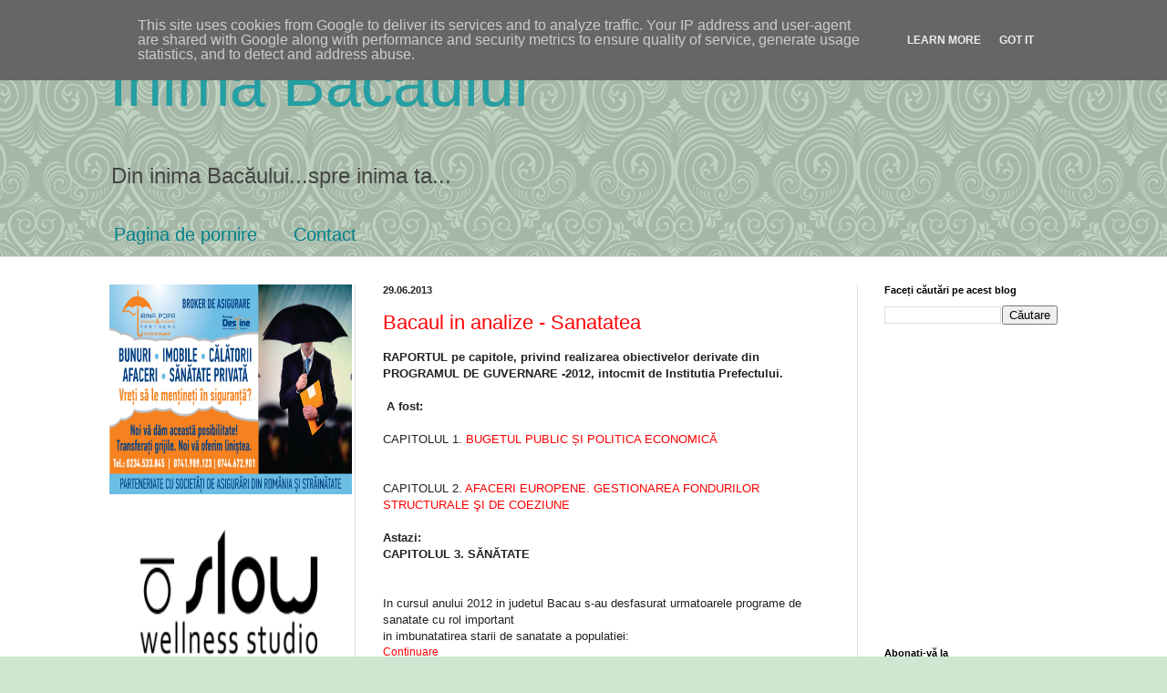

--- FILE ---
content_type: text/html; charset=UTF-8
request_url: https://www.inimabacaului.ro/2013/06/
body_size: 40462
content:
<!DOCTYPE html>
<html class='v2' dir='ltr' lang='ro'>
<head>
<link href='https://www.blogger.com/static/v1/widgets/335934321-css_bundle_v2.css' rel='stylesheet' type='text/css'/>
<meta content='width=1100' name='viewport'/>
<meta content='text/html; charset=UTF-8' http-equiv='Content-Type'/>
<meta content='blogger' name='generator'/>
<link href='https://www.inimabacaului.ro/favicon.ico' rel='icon' type='image/x-icon'/>
<link href='https://www.inimabacaului.ro/2013/06/' rel='canonical'/>
<link rel="alternate" type="application/atom+xml" title="Inima Bacăului - Atom" href="https://www.inimabacaului.ro/feeds/posts/default" />
<link rel="alternate" type="application/rss+xml" title="Inima Bacăului - RSS" href="https://www.inimabacaului.ro/feeds/posts/default?alt=rss" />
<link rel="service.post" type="application/atom+xml" title="Inima Bacăului - Atom" href="https://www.blogger.com/feeds/1712087543259314353/posts/default" />
<!--Can't find substitution for tag [blog.ieCssRetrofitLinks]-->
<meta content='Bacau inima bacaului i love bacau stiri poze video facebook youtube' name='description'/>
<meta content='https://www.inimabacaului.ro/2013/06/' property='og:url'/>
<meta content='Inima Bacăului' property='og:title'/>
<meta content='Bacau inima bacaului i love bacau stiri poze video facebook youtube' property='og:description'/>
<title>Inima Bacăului: iunie 2013</title>
<style id='page-skin-1' type='text/css'><!--
/*
-----------------------------------------------
Blogger Template Style
Name:     Simple
Designer: Blogger
URL:      www.blogger.com
----------------------------------------------- */
/* Content
----------------------------------------------- */
body {
font: normal normal 12px Arial, Tahoma, Helvetica, FreeSans, sans-serif;
color: #222222;
background: #cfe7d1 url(//themes.googleusercontent.com/image?id=0BwVBOzw_-hbMNjdhZTQ5ZjMtOTUzOS00ZDRjLTk4YWEtYWFjMDUxYmFmODFj) repeat scroll top center /* Credit: enjoynz (http://www.istockphoto.com/googleimages.php?id=5848437&platform=blogger) */;
padding: 0 0 0 0;
background-attachment: scroll;
}
html body .content-outer {
min-width: 0;
max-width: 100%;
width: 100%;
}
h2 {
font-size: 22px;
}
a:link {
text-decoration:none;
color: #ff0000;
}
a:visited {
text-decoration:none;
color: #cc0000;
}
a:hover {
text-decoration:underline;
color: #5dc2c0;
}
.body-fauxcolumn-outer .fauxcolumn-inner {
background: transparent none repeat scroll top left;
_background-image: none;
}
.body-fauxcolumn-outer .cap-top {
position: absolute;
z-index: 1;
height: 400px;
width: 100%;
}
.body-fauxcolumn-outer .cap-top .cap-left {
width: 100%;
background: transparent none repeat-x scroll top left;
_background-image: none;
}
.content-outer {
-moz-box-shadow: 0 0 0 rgba(0, 0, 0, .15);
-webkit-box-shadow: 0 0 0 rgba(0, 0, 0, .15);
-goog-ms-box-shadow: 0 0 0 #333333;
box-shadow: 0 0 0 rgba(0, 0, 0, .15);
margin-bottom: 1px;
}
.content-inner {
padding: 0 0;
}
.main-outer, .footer-outer {
background-color: #ffffff;
}
/* Header
----------------------------------------------- */
.header-outer {
background: transparent none repeat-x scroll 0 -400px;
_background-image: none;
}
.Header h1 {
font: normal normal 70px Arial, Tahoma, Helvetica, FreeSans, sans-serif;
color: #249fa3;
text-shadow: 0 0 0 rgba(0, 0, 0, .2);
}
.Header h1 a {
color: #249fa3;
}
.Header .description {
font-size: 200%;
color: #444444;
}
.header-inner .Header .titlewrapper {
padding: 22px 30px;
}
.header-inner .Header .descriptionwrapper {
padding: 0 30px;
}
/* Tabs
----------------------------------------------- */
.tabs-inner .section:first-child {
border-top: 0 solid #dddddd;
}
.tabs-inner .section:first-child ul {
margin-top: -0;
border-top: 0 solid #dddddd;
border-left: 0 solid #dddddd;
border-right: 0 solid #dddddd;
}
.tabs-inner .widget ul {
background: transparent none repeat-x scroll 0 -800px;
_background-image: none;
border-bottom: 0 solid #dddddd;
margin-top: 0;
margin-left: -0;
margin-right: -0;
}
.tabs-inner .widget li a {
display: inline-block;
padding: .6em 1em;
font: normal normal 20px Arial, Tahoma, Helvetica, FreeSans, sans-serif;
color: #00818b;
border-left: 0 solid #ffffff;
border-right: 0 solid #dddddd;
}
.tabs-inner .widget li:first-child a {
border-left: none;
}
.tabs-inner .widget li.selected a, .tabs-inner .widget li a:hover {
color: #444444;
background-color: transparent;
text-decoration: none;
}
/* Columns
----------------------------------------------- */
.main-outer {
border-top: 1px solid #dddddd;
}
.fauxcolumn-left-outer .fauxcolumn-inner {
border-right: 1px solid #dddddd;
}
.fauxcolumn-right-outer .fauxcolumn-inner {
border-left: 1px solid #dddddd;
}
/* Headings
----------------------------------------------- */
div.widget > h2,
div.widget h2.title {
margin: 0 0 1em 0;
font: normal bold 11px Arial, Tahoma, Helvetica, FreeSans, sans-serif;
color: #000000;
}
/* Widgets
----------------------------------------------- */
.widget .zippy {
color: #999999;
text-shadow: 2px 2px 1px rgba(0, 0, 0, .1);
}
.widget .popular-posts ul {
list-style: none;
}
/* Posts
----------------------------------------------- */
h2.date-header {
font: normal bold 11px Arial, Tahoma, Helvetica, FreeSans, sans-serif;
}
.date-header span {
background-color: transparent;
color: #222222;
padding: inherit;
letter-spacing: inherit;
margin: inherit;
}
.main-inner {
padding-top: 30px;
padding-bottom: 30px;
}
.main-inner .column-center-inner {
padding: 0 15px;
}
.main-inner .column-center-inner .section {
margin: 0 15px;
}
.post {
margin: 0 0 25px 0;
}
h3.post-title, .comments h4 {
font: normal normal 22px Arial, Tahoma, Helvetica, FreeSans, sans-serif;
margin: .75em 0 0;
}
.post-body {
font-size: 110%;
line-height: 1.4;
position: relative;
}
.post-body img, .post-body .tr-caption-container, .Profile img, .Image img,
.BlogList .item-thumbnail img {
padding: 2px;
background: #ffffff;
border: 1px solid #eeeeee;
-moz-box-shadow: 1px 1px 5px rgba(0, 0, 0, .1);
-webkit-box-shadow: 1px 1px 5px rgba(0, 0, 0, .1);
box-shadow: 1px 1px 5px rgba(0, 0, 0, .1);
}
.post-body img, .post-body .tr-caption-container {
padding: 5px;
}
.post-body .tr-caption-container {
color: #222222;
}
.post-body .tr-caption-container img {
padding: 0;
background: transparent;
border: none;
-moz-box-shadow: 0 0 0 rgba(0, 0, 0, .1);
-webkit-box-shadow: 0 0 0 rgba(0, 0, 0, .1);
box-shadow: 0 0 0 rgba(0, 0, 0, .1);
}
.post-header {
margin: 0 0 1.5em;
line-height: 1.6;
font-size: 90%;
}
.post-footer {
margin: 20px -2px 0;
padding: 5px 10px;
color: #666666;
background-color: #f9f9f9;
border-bottom: 1px solid #eeeeee;
line-height: 1.6;
font-size: 90%;
}
#comments .comment-author {
padding-top: 1.5em;
border-top: 1px solid #dddddd;
background-position: 0 1.5em;
}
#comments .comment-author:first-child {
padding-top: 0;
border-top: none;
}
.avatar-image-container {
margin: .2em 0 0;
}
#comments .avatar-image-container img {
border: 1px solid #eeeeee;
}
/* Comments
----------------------------------------------- */
.comments .comments-content .icon.blog-author {
background-repeat: no-repeat;
background-image: url([data-uri]);
}
.comments .comments-content .loadmore a {
border-top: 1px solid #999999;
border-bottom: 1px solid #999999;
}
.comments .comment-thread.inline-thread {
background-color: #f9f9f9;
}
.comments .continue {
border-top: 2px solid #999999;
}
/* Accents
---------------------------------------------- */
.section-columns td.columns-cell {
border-left: 1px solid #dddddd;
}
.blog-pager {
background: transparent none no-repeat scroll top center;
}
.blog-pager-older-link, .home-link,
.blog-pager-newer-link {
background-color: #ffffff;
padding: 5px;
}
.footer-outer {
border-top: 0 dashed #bbbbbb;
}
/* Mobile
----------------------------------------------- */
body.mobile  {
background-size: auto;
}
.mobile .body-fauxcolumn-outer {
background: transparent none repeat scroll top left;
}
.mobile .body-fauxcolumn-outer .cap-top {
background-size: 100% auto;
}
.mobile .content-outer {
-webkit-box-shadow: 0 0 3px rgba(0, 0, 0, .15);
box-shadow: 0 0 3px rgba(0, 0, 0, .15);
}
.mobile .tabs-inner .widget ul {
margin-left: 0;
margin-right: 0;
}
.mobile .post {
margin: 0;
}
.mobile .main-inner .column-center-inner .section {
margin: 0;
}
.mobile .date-header span {
padding: 0.1em 10px;
margin: 0 -10px;
}
.mobile h3.post-title {
margin: 0;
}
.mobile .blog-pager {
background: transparent none no-repeat scroll top center;
}
.mobile .footer-outer {
border-top: none;
}
.mobile .main-inner, .mobile .footer-inner {
background-color: #ffffff;
}
.mobile-index-contents {
color: #222222;
}
.mobile-link-button {
background-color: #ff0000;
}
.mobile-link-button a:link, .mobile-link-button a:visited {
color: #ffffff;
}
.mobile .tabs-inner .section:first-child {
border-top: none;
}
.mobile .tabs-inner .PageList .widget-content {
background-color: transparent;
color: #444444;
border-top: 0 solid #dddddd;
border-bottom: 0 solid #dddddd;
}
.mobile .tabs-inner .PageList .widget-content .pagelist-arrow {
border-left: 1px solid #dddddd;
}

--></style>
<style id='template-skin-1' type='text/css'><!--
body {
min-width: 1100px;
}
.content-outer, .content-fauxcolumn-outer, .region-inner {
min-width: 1100px;
max-width: 1100px;
_width: 1100px;
}
.main-inner .columns {
padding-left: 300px;
padding-right: 250px;
}
.main-inner .fauxcolumn-center-outer {
left: 300px;
right: 250px;
/* IE6 does not respect left and right together */
_width: expression(this.parentNode.offsetWidth -
parseInt("300px") -
parseInt("250px") + 'px');
}
.main-inner .fauxcolumn-left-outer {
width: 300px;
}
.main-inner .fauxcolumn-right-outer {
width: 250px;
}
.main-inner .column-left-outer {
width: 300px;
right: 100%;
margin-left: -300px;
}
.main-inner .column-right-outer {
width: 250px;
margin-right: -250px;
}
#layout {
min-width: 0;
}
#layout .content-outer {
min-width: 0;
width: 800px;
}
#layout .region-inner {
min-width: 0;
width: auto;
}
body#layout div.add_widget {
padding: 8px;
}
body#layout div.add_widget a {
margin-left: 32px;
}
--></style>
<style>
    body {background-image:url(\/\/themes.googleusercontent.com\/image?id=0BwVBOzw_-hbMNjdhZTQ5ZjMtOTUzOS00ZDRjLTk4YWEtYWFjMDUxYmFmODFj);}
    
@media (max-width: 200px) { body {background-image:url(\/\/themes.googleusercontent.com\/image?id=0BwVBOzw_-hbMNjdhZTQ5ZjMtOTUzOS00ZDRjLTk4YWEtYWFjMDUxYmFmODFj&options=w200);}}
@media (max-width: 400px) and (min-width: 201px) { body {background-image:url(\/\/themes.googleusercontent.com\/image?id=0BwVBOzw_-hbMNjdhZTQ5ZjMtOTUzOS00ZDRjLTk4YWEtYWFjMDUxYmFmODFj&options=w400);}}
@media (max-width: 800px) and (min-width: 401px) { body {background-image:url(\/\/themes.googleusercontent.com\/image?id=0BwVBOzw_-hbMNjdhZTQ5ZjMtOTUzOS00ZDRjLTk4YWEtYWFjMDUxYmFmODFj&options=w800);}}
@media (max-width: 1200px) and (min-width: 801px) { body {background-image:url(\/\/themes.googleusercontent.com\/image?id=0BwVBOzw_-hbMNjdhZTQ5ZjMtOTUzOS00ZDRjLTk4YWEtYWFjMDUxYmFmODFj&options=w1200);}}
/* Last tag covers anything over one higher than the previous max-size cap. */
@media (min-width: 1201px) { body {background-image:url(\/\/themes.googleusercontent.com\/image?id=0BwVBOzw_-hbMNjdhZTQ5ZjMtOTUzOS00ZDRjLTk4YWEtYWFjMDUxYmFmODFj&options=w1600);}}
  </style>
<link href='https://www.blogger.com/dyn-css/authorization.css?targetBlogID=1712087543259314353&amp;zx=d964c9d2-cfb6-48c5-9c27-4ff62a1089e7' media='none' onload='if(media!=&#39;all&#39;)media=&#39;all&#39;' rel='stylesheet'/><noscript><link href='https://www.blogger.com/dyn-css/authorization.css?targetBlogID=1712087543259314353&amp;zx=d964c9d2-cfb6-48c5-9c27-4ff62a1089e7' rel='stylesheet'/></noscript>
<meta name='google-adsense-platform-account' content='ca-host-pub-1556223355139109'/>
<meta name='google-adsense-platform-domain' content='blogspot.com'/>

<script type="text/javascript" language="javascript">
  // Supply ads personalization default for EEA readers
  // See https://www.blogger.com/go/adspersonalization
  adsbygoogle = window.adsbygoogle || [];
  if (typeof adsbygoogle.requestNonPersonalizedAds === 'undefined') {
    adsbygoogle.requestNonPersonalizedAds = 1;
  }
</script>


</head>
<body class='loading variant-wide'>
<div class='navbar no-items section' id='navbar' name='Navbar'>
</div>
<div class='body-fauxcolumns'>
<div class='fauxcolumn-outer body-fauxcolumn-outer'>
<div class='cap-top'>
<div class='cap-left'></div>
<div class='cap-right'></div>
</div>
<div class='fauxborder-left'>
<div class='fauxborder-right'></div>
<div class='fauxcolumn-inner'>
</div>
</div>
<div class='cap-bottom'>
<div class='cap-left'></div>
<div class='cap-right'></div>
</div>
</div>
</div>
<div class='content'>
<div class='content-fauxcolumns'>
<div class='fauxcolumn-outer content-fauxcolumn-outer'>
<div class='cap-top'>
<div class='cap-left'></div>
<div class='cap-right'></div>
</div>
<div class='fauxborder-left'>
<div class='fauxborder-right'></div>
<div class='fauxcolumn-inner'>
</div>
</div>
<div class='cap-bottom'>
<div class='cap-left'></div>
<div class='cap-right'></div>
</div>
</div>
</div>
<div class='content-outer'>
<div class='content-cap-top cap-top'>
<div class='cap-left'></div>
<div class='cap-right'></div>
</div>
<div class='fauxborder-left content-fauxborder-left'>
<div class='fauxborder-right content-fauxborder-right'></div>
<div class='content-inner'>
<header>
<div class='header-outer'>
<div class='header-cap-top cap-top'>
<div class='cap-left'></div>
<div class='cap-right'></div>
</div>
<div class='fauxborder-left header-fauxborder-left'>
<div class='fauxborder-right header-fauxborder-right'></div>
<div class='region-inner header-inner'>
<div class='header section' id='header' name='Antet'><div class='widget Header' data-version='1' id='Header1'>
<div id='header-inner'>
<div class='titlewrapper'>
<h1 class='title'>
<a href='https://www.inimabacaului.ro/'>
Inima Bacăului
</a>
</h1>
</div>
<div class='descriptionwrapper'>
<p class='description'><span>Din inima Bacăului...spre inima ta...</span></p>
</div>
</div>
</div></div>
</div>
</div>
<div class='header-cap-bottom cap-bottom'>
<div class='cap-left'></div>
<div class='cap-right'></div>
</div>
</div>
</header>
<div class='tabs-outer'>
<div class='tabs-cap-top cap-top'>
<div class='cap-left'></div>
<div class='cap-right'></div>
</div>
<div class='fauxborder-left tabs-fauxborder-left'>
<div class='fauxborder-right tabs-fauxborder-right'></div>
<div class='region-inner tabs-inner'>
<div class='tabs section' id='crosscol' name='Coloana transversală'><div class='widget PageList' data-version='1' id='PageList1'>
<h2>Pagini</h2>
<div class='widget-content'>
<ul>
<li>
<a href='https://www.inimabacaului.ro/'>Pagina de pornire</a>
</li>
<li>
<a href='https://www.inimabacaului.ro/p/contact.html'>Contact</a>
</li>
</ul>
<div class='clear'></div>
</div>
</div></div>
<div class='tabs no-items section' id='crosscol-overflow' name='Cross-Column 2'></div>
</div>
</div>
<div class='tabs-cap-bottom cap-bottom'>
<div class='cap-left'></div>
<div class='cap-right'></div>
</div>
</div>
<div class='main-outer'>
<div class='main-cap-top cap-top'>
<div class='cap-left'></div>
<div class='cap-right'></div>
</div>
<div class='fauxborder-left main-fauxborder-left'>
<div class='fauxborder-right main-fauxborder-right'></div>
<div class='region-inner main-inner'>
<div class='columns fauxcolumns'>
<div class='fauxcolumn-outer fauxcolumn-center-outer'>
<div class='cap-top'>
<div class='cap-left'></div>
<div class='cap-right'></div>
</div>
<div class='fauxborder-left'>
<div class='fauxborder-right'></div>
<div class='fauxcolumn-inner'>
</div>
</div>
<div class='cap-bottom'>
<div class='cap-left'></div>
<div class='cap-right'></div>
</div>
</div>
<div class='fauxcolumn-outer fauxcolumn-left-outer'>
<div class='cap-top'>
<div class='cap-left'></div>
<div class='cap-right'></div>
</div>
<div class='fauxborder-left'>
<div class='fauxborder-right'></div>
<div class='fauxcolumn-inner'>
</div>
</div>
<div class='cap-bottom'>
<div class='cap-left'></div>
<div class='cap-right'></div>
</div>
</div>
<div class='fauxcolumn-outer fauxcolumn-right-outer'>
<div class='cap-top'>
<div class='cap-left'></div>
<div class='cap-right'></div>
</div>
<div class='fauxborder-left'>
<div class='fauxborder-right'></div>
<div class='fauxcolumn-inner'>
</div>
</div>
<div class='cap-bottom'>
<div class='cap-left'></div>
<div class='cap-right'></div>
</div>
</div>
<!-- corrects IE6 width calculation -->
<div class='columns-inner'>
<div class='column-center-outer'>
<div class='column-center-inner'>
<div class='main section' id='main' name='Număr de telefon principal'><div class='widget Blog' data-version='1' id='Blog1'>
<div class='blog-posts hfeed'>
<!--Can't find substitution for tag [defaultAdStart]-->

          <div class="date-outer">
        
<h2 class='date-header'><span>29.06.2013</span></h2>

          <div class="date-posts">
        
<div class='post-outer'>
<div class='post hentry' itemprop='blogPost' itemscope='itemscope' itemtype='http://schema.org/BlogPosting'>
<meta content='1712087543259314353' itemprop='blogId'/>
<meta content='5964585988214789858' itemprop='postId'/>
<a name='5964585988214789858'></a>
<h3 class='post-title entry-title' itemprop='name'>
<a href='https://www.inimabacaului.ro/2013/06/bacaul-in-analize-sanatatea.html'>Bacaul in analize - Sanatatea</a>
</h3>
<div class='post-header'>
<div class='post-header-line-1'></div>
</div>
<div class='post-body entry-content' id='post-body-5964585988214789858' itemprop='articleBody'>
<b>RAPORTUL pe 
capitole, privind realizarea obiectivelor derivate din PROGRAMUL DE 
GUVERNARE -2012, intocmit de Institutia Prefectului.</b><br>
<br>
<b>&#160;A fost: &#160;</b><br>
<br>
CAPITOLUL 1. <a href="http://www.inimabacaului.ro/2013/05/bacaul-in-analize-bugetul-public-si.html#more">BUGETUL PUBLIC ȘI POLITICA ECONOMICĂ</a><br>
<br>
<br>
CAPITOLUL 2. <a href="http://www.inimabacaului.ro/2013/06/bacaul-in-analize-fondurile-europene.html">AFACERI EUROPENE. GESTIONAREA FONDURILOR STRUCTURALE ŞI DE COEZIUNE</a><span id="goog_9638514"></span><span id="goog_9638515"></span><br>
<b>&#160;</b><br>
<b>Astazi: </b><br><b>CAPITOLUL 3. SĂNĂTATE</b><br>
<br>
<br>
In cursul anului 2012 in judetul Bacau s-au desfasurat urmatoarele programe de sanatate cu rol important<br>in imbunatatirea starii de sanatate a populatiei:<br>
<div style='clear: both;'></div>
</div>
<div class='jump-link'>
<a href='https://www.inimabacaului.ro/2013/06/bacaul-in-analize-sanatatea.html#more' title='Bacaul in analize - Sanatatea'>Continuare</a>
</div>
<div class='post-footer'>
<div class='post-footer-line post-footer-line-1'><span class='post-backlinks post-comment-link'>
</span>
<span class='post-comment-link'>
<a class='comment-link' href='https://www.inimabacaului.ro/2013/06/bacaul-in-analize-sanatatea.html#comment-form' onclick=''>
Niciun comentariu:
              </a>
</span>
<div class='post-share-buttons goog-inline-block'>
<a class='goog-inline-block share-button sb-email' href='https://www.blogger.com/share-post.g?blogID=1712087543259314353&postID=5964585988214789858&target=email' target='_blank' title='Trimiteți  prin e-mail
'><span class='share-button-link-text'>Trimiteți  prin e-mail
</span></a><a class='goog-inline-block share-button sb-blog' href='https://www.blogger.com/share-post.g?blogID=1712087543259314353&postID=5964585988214789858&target=blog' onclick='window.open(this.href, "_blank", "height=270,width=475"); return false;' target='_blank' title='Postați pe blog!'><span class='share-button-link-text'>Postați pe blog!</span></a><a class='goog-inline-block share-button sb-twitter' href='https://www.blogger.com/share-post.g?blogID=1712087543259314353&postID=5964585988214789858&target=twitter' target='_blank' title='Trimiteți pe X'><span class='share-button-link-text'>Trimiteți pe X</span></a><a class='goog-inline-block share-button sb-facebook' href='https://www.blogger.com/share-post.g?blogID=1712087543259314353&postID=5964585988214789858&target=facebook' onclick='window.open(this.href, "_blank", "height=430,width=640"); return false;' target='_blank' title='Distribuiți pe Facebook'><span class='share-button-link-text'>Distribuiți pe Facebook</span></a><a class='goog-inline-block share-button sb-pinterest' href='https://www.blogger.com/share-post.g?blogID=1712087543259314353&postID=5964585988214789858&target=pinterest' target='_blank' title='Trimiteți către Pinterest'><span class='share-button-link-text'>Trimiteți către Pinterest</span></a>
</div>
<span class='post-icons'>
<span class='item-action'>
<a href='https://www.blogger.com/email-post/1712087543259314353/5964585988214789858' title='Trimiteți postarea prin e-mail'>
<img alt="" class="icon-action" height="13" src="//img1.blogblog.com/img/icon18_email.gif" width="18">
</a>
</span>
<span class='item-control blog-admin pid-845141251'>
<a href='https://www.blogger.com/post-edit.g?blogID=1712087543259314353&postID=5964585988214789858&from=pencil' title='Editați postarea'>
<img alt='' class='icon-action' height='18' src='https://resources.blogblog.com/img/icon18_edit_allbkg.gif' width='18'/>
</a>
</span>
</span>
</div>
<div class='post-footer-line post-footer-line-2'></div>
<div class='post-footer-line post-footer-line-3'></div>
</div>
</div>
</div>
<div class='post-outer'>
<div class='post hentry' itemprop='blogPost' itemscope='itemscope' itemtype='http://schema.org/BlogPosting'>
<meta content='https://i.ytimg.com/vi/wEW4wjQuKus/default.jpg' itemprop='image_url'/>
<meta content='1712087543259314353' itemprop='blogId'/>
<meta content='1847448971814156576' itemprop='postId'/>
<a name='1847448971814156576'></a>
<h3 class='post-title entry-title' itemprop='name'>
<a href='https://www.inimabacaului.ro/2013/06/cerere-in-casatorie-la-cinema-city-bacau.html'>Cerere in casatorie la Cinema City Bacau</a>
</h3>
<div class='post-header'>
<div class='post-header-line-1'></div>
</div>
<div class='post-body entry-content' id='post-body-1847448971814156576' itemprop='articleBody'>
<div style="text-align: center;">
Un tanar mai curajos din Bacau a avut initiativa cerereii in casatorie, intr-un mod deosebit. Dupa ce a realizat un mic scenariu, ginerica si-a facut aparitia in sala de cinema. Priviti :)</div>
<div style="text-align: center;">
<br /></div>
<div style="text-align: center;">
<iframe allowfullscreen="" frameborder="0" height="315" src="//www.youtube.com/embed/wEW4wjQuKus" width="430"></iframe><br /></div>
<div style='clear: both;'></div>
</div>
<div class='post-footer'>
<div class='post-footer-line post-footer-line-1'><span class='post-backlinks post-comment-link'>
</span>
<span class='post-comment-link'>
<a class='comment-link' href='https://www.inimabacaului.ro/2013/06/cerere-in-casatorie-la-cinema-city-bacau.html#comment-form' onclick=''>
Un comentariu:
              </a>
</span>
<div class='post-share-buttons goog-inline-block'>
<a class='goog-inline-block share-button sb-email' href='https://www.blogger.com/share-post.g?blogID=1712087543259314353&postID=1847448971814156576&target=email' target='_blank' title='Trimiteți  prin e-mail
'><span class='share-button-link-text'>Trimiteți  prin e-mail
</span></a><a class='goog-inline-block share-button sb-blog' href='https://www.blogger.com/share-post.g?blogID=1712087543259314353&postID=1847448971814156576&target=blog' onclick='window.open(this.href, "_blank", "height=270,width=475"); return false;' target='_blank' title='Postați pe blog!'><span class='share-button-link-text'>Postați pe blog!</span></a><a class='goog-inline-block share-button sb-twitter' href='https://www.blogger.com/share-post.g?blogID=1712087543259314353&postID=1847448971814156576&target=twitter' target='_blank' title='Trimiteți pe X'><span class='share-button-link-text'>Trimiteți pe X</span></a><a class='goog-inline-block share-button sb-facebook' href='https://www.blogger.com/share-post.g?blogID=1712087543259314353&postID=1847448971814156576&target=facebook' onclick='window.open(this.href, "_blank", "height=430,width=640"); return false;' target='_blank' title='Distribuiți pe Facebook'><span class='share-button-link-text'>Distribuiți pe Facebook</span></a><a class='goog-inline-block share-button sb-pinterest' href='https://www.blogger.com/share-post.g?blogID=1712087543259314353&postID=1847448971814156576&target=pinterest' target='_blank' title='Trimiteți către Pinterest'><span class='share-button-link-text'>Trimiteți către Pinterest</span></a>
</div>
<span class='post-icons'>
<span class='item-action'>
<a href='https://www.blogger.com/email-post/1712087543259314353/1847448971814156576' title='Trimiteți postarea prin e-mail'>
<img alt="" class="icon-action" height="13" src="//img1.blogblog.com/img/icon18_email.gif" width="18">
</a>
</span>
<span class='item-control blog-admin pid-845141251'>
<a href='https://www.blogger.com/post-edit.g?blogID=1712087543259314353&postID=1847448971814156576&from=pencil' title='Editați postarea'>
<img alt='' class='icon-action' height='18' src='https://resources.blogblog.com/img/icon18_edit_allbkg.gif' width='18'/>
</a>
</span>
</span>
</div>
<div class='post-footer-line post-footer-line-2'></div>
<div class='post-footer-line post-footer-line-3'></div>
</div>
</div>
</div>

            </div></div>




          

          <div class="date-outer">
        
<h2 class='date-header'><span>28.06.2013</span></h2>

          <div class="date-posts">
        
<div class='post-outer'>
<div class='post hentry' itemprop='blogPost' itemscope='itemscope' itemtype='http://schema.org/BlogPosting'>
<meta content='1712087543259314353' itemprop='blogId'/>
<meta content='3630736369762273116' itemprop='postId'/>
<a name='3630736369762273116'></a>
<h3 class='post-title entry-title' itemprop='name'>
<a href='https://www.inimabacaului.ro/2013/06/lansarea-clubului-de-handbal-golden-kids.html'>Lansarea Clubului de handbal ''Golden Kids''</a>
</h3>
<div class='post-header'>
<div class='post-header-line-1'></div>
</div>
<div class='post-body entry-content' id='post-body-3630736369762273116' itemprop='articleBody'>
<b>Asociația Club Sportiv GOLDEN KIDS</b> Bacău se lanseaza miercuri, 3 iulie, de la ora 11, în sala de sport a școlii ''Constantin Platon'' (fostă nr. 2, lângă Piața
Centrală) unde va avea loc si&nbsp; primul antrenament de minihandbal din cadrul clubului.<br />
<br />
Clubul se doreste o organizație non-profit, înființată în scopul promovării și practicării
sportului de masă la nivel juvenil în condiții optime și după metode occidentale.
Antrenamentul va fi condus de<b> Sandu Iacob, Ionuț Rotaru și Răducu Tamaș,
trei dintre membrii fondatori ai acestei organizații. </b>
<div style='clear: both;'></div>
</div>
<div class='post-footer'>
<div class='post-footer-line post-footer-line-1'><span class='post-backlinks post-comment-link'>
</span>
<span class='post-comment-link'>
<a class='comment-link' href='https://www.inimabacaului.ro/2013/06/lansarea-clubului-de-handbal-golden-kids.html#comment-form' onclick=''>
Niciun comentariu:
              </a>
</span>
<div class='post-share-buttons goog-inline-block'>
<a class='goog-inline-block share-button sb-email' href='https://www.blogger.com/share-post.g?blogID=1712087543259314353&postID=3630736369762273116&target=email' target='_blank' title='Trimiteți  prin e-mail
'><span class='share-button-link-text'>Trimiteți  prin e-mail
</span></a><a class='goog-inline-block share-button sb-blog' href='https://www.blogger.com/share-post.g?blogID=1712087543259314353&postID=3630736369762273116&target=blog' onclick='window.open(this.href, "_blank", "height=270,width=475"); return false;' target='_blank' title='Postați pe blog!'><span class='share-button-link-text'>Postați pe blog!</span></a><a class='goog-inline-block share-button sb-twitter' href='https://www.blogger.com/share-post.g?blogID=1712087543259314353&postID=3630736369762273116&target=twitter' target='_blank' title='Trimiteți pe X'><span class='share-button-link-text'>Trimiteți pe X</span></a><a class='goog-inline-block share-button sb-facebook' href='https://www.blogger.com/share-post.g?blogID=1712087543259314353&postID=3630736369762273116&target=facebook' onclick='window.open(this.href, "_blank", "height=430,width=640"); return false;' target='_blank' title='Distribuiți pe Facebook'><span class='share-button-link-text'>Distribuiți pe Facebook</span></a><a class='goog-inline-block share-button sb-pinterest' href='https://www.blogger.com/share-post.g?blogID=1712087543259314353&postID=3630736369762273116&target=pinterest' target='_blank' title='Trimiteți către Pinterest'><span class='share-button-link-text'>Trimiteți către Pinterest</span></a>
</div>
<span class='post-icons'>
<span class='item-action'>
<a href='https://www.blogger.com/email-post/1712087543259314353/3630736369762273116' title='Trimiteți postarea prin e-mail'>
<img alt="" class="icon-action" height="13" src="//img1.blogblog.com/img/icon18_email.gif" width="18">
</a>
</span>
<span class='item-control blog-admin pid-845141251'>
<a href='https://www.blogger.com/post-edit.g?blogID=1712087543259314353&postID=3630736369762273116&from=pencil' title='Editați postarea'>
<img alt='' class='icon-action' height='18' src='https://resources.blogblog.com/img/icon18_edit_allbkg.gif' width='18'/>
</a>
</span>
</span>
</div>
<div class='post-footer-line post-footer-line-2'></div>
<div class='post-footer-line post-footer-line-3'></div>
</div>
</div>
</div>
<div class='post-outer'>
<div class='post hentry' itemprop='blogPost' itemscope='itemscope' itemtype='http://schema.org/BlogPosting'>
<meta content='https://blogger.googleusercontent.com/img/b/R29vZ2xl/AVvXsEhV4PvLFFX5ijUE1X2Kpg29DZivEtLC8VOMqGar_No0bl7WJW-p97TbbI7WplcmZeMSru_H4okp9EOek9x5M_YL_4TA-N2vF_zOn7EDugISXiMyBnvYLB-n8OEcPvwIOhBd147RA_pGSl8/s72-c/CUPA+AQUA+POSTER+%2528Medium%2529.jpg' itemprop='image_url'/>
<meta content='1712087543259314353' itemprop='blogId'/>
<meta content='5052621125075455207' itemprop='postId'/>
<a name='5052621125075455207'></a>
<h3 class='post-title entry-title' itemprop='name'>
<a href='https://www.inimabacaului.ro/2013/06/concurs-de-inot-pentru-copii-cupa-aqua.html'>Concurs de inot pentru copii - Cupa ,, Aqua Club,,</a>
</h3>
<div class='post-header'>
<div class='post-header-line-1'></div>
</div>
<div class='post-body entry-content' id='post-body-5052621125075455207' itemprop='articleBody'>
<b>Aqua Club si LPS Bacau </b>va invita la prima editie a concursului de inot CUPA AQUA CLUB in data de 13 iulie 2013, la bazinul de la fostul Popas Gheraiesti. Categoria de varsta in concurs: 2002 - 2007 si mai mici.&#160; Detalii in fotografiile de mai jos:<br>
<div class="separator" style="clear: both; text-align: center;">
<a href="https://blogger.googleusercontent.com/img/b/R29vZ2xl/AVvXsEhV4PvLFFX5ijUE1X2Kpg29DZivEtLC8VOMqGar_No0bl7WJW-p97TbbI7WplcmZeMSru_H4okp9EOek9x5M_YL_4TA-N2vF_zOn7EDugISXiMyBnvYLB-n8OEcPvwIOhBd147RA_pGSl8/s1086/CUPA+AQUA+POSTER+%2528Medium%2529.jpg" imageanchor="1" style="margin-left: 1em; margin-right: 1em;"><img border="0" height="200" src="https://blogger.googleusercontent.com/img/b/R29vZ2xl/AVvXsEhV4PvLFFX5ijUE1X2Kpg29DZivEtLC8VOMqGar_No0bl7WJW-p97TbbI7WplcmZeMSru_H4okp9EOek9x5M_YL_4TA-N2vF_zOn7EDugISXiMyBnvYLB-n8OEcPvwIOhBd147RA_pGSl8/s200/CUPA+AQUA+POSTER+%2528Medium%2529.jpg" width="141"></a></div>
<br>
<div style='clear: both;'></div>
</div>
<div class='jump-link'>
<a href='https://www.inimabacaului.ro/2013/06/concurs-de-inot-pentru-copii-cupa-aqua.html#more' title='Concurs de inot pentru copii - Cupa ,, Aqua Club,,'>Continuare</a>
</div>
<div class='post-footer'>
<div class='post-footer-line post-footer-line-1'><span class='post-backlinks post-comment-link'>
</span>
<span class='post-comment-link'>
<a class='comment-link' href='https://www.inimabacaului.ro/2013/06/concurs-de-inot-pentru-copii-cupa-aqua.html#comment-form' onclick=''>
Niciun comentariu:
              </a>
</span>
<div class='post-share-buttons goog-inline-block'>
<a class='goog-inline-block share-button sb-email' href='https://www.blogger.com/share-post.g?blogID=1712087543259314353&postID=5052621125075455207&target=email' target='_blank' title='Trimiteți  prin e-mail
'><span class='share-button-link-text'>Trimiteți  prin e-mail
</span></a><a class='goog-inline-block share-button sb-blog' href='https://www.blogger.com/share-post.g?blogID=1712087543259314353&postID=5052621125075455207&target=blog' onclick='window.open(this.href, "_blank", "height=270,width=475"); return false;' target='_blank' title='Postați pe blog!'><span class='share-button-link-text'>Postați pe blog!</span></a><a class='goog-inline-block share-button sb-twitter' href='https://www.blogger.com/share-post.g?blogID=1712087543259314353&postID=5052621125075455207&target=twitter' target='_blank' title='Trimiteți pe X'><span class='share-button-link-text'>Trimiteți pe X</span></a><a class='goog-inline-block share-button sb-facebook' href='https://www.blogger.com/share-post.g?blogID=1712087543259314353&postID=5052621125075455207&target=facebook' onclick='window.open(this.href, "_blank", "height=430,width=640"); return false;' target='_blank' title='Distribuiți pe Facebook'><span class='share-button-link-text'>Distribuiți pe Facebook</span></a><a class='goog-inline-block share-button sb-pinterest' href='https://www.blogger.com/share-post.g?blogID=1712087543259314353&postID=5052621125075455207&target=pinterest' target='_blank' title='Trimiteți către Pinterest'><span class='share-button-link-text'>Trimiteți către Pinterest</span></a>
</div>
<span class='post-icons'>
<span class='item-action'>
<a href='https://www.blogger.com/email-post/1712087543259314353/5052621125075455207' title='Trimiteți postarea prin e-mail'>
<img alt="" class="icon-action" height="13" src="//img1.blogblog.com/img/icon18_email.gif" width="18">
</a>
</span>
<span class='item-control blog-admin pid-845141251'>
<a href='https://www.blogger.com/post-edit.g?blogID=1712087543259314353&postID=5052621125075455207&from=pencil' title='Editați postarea'>
<img alt='' class='icon-action' height='18' src='https://resources.blogblog.com/img/icon18_edit_allbkg.gif' width='18'/>
</a>
</span>
</span>
</div>
<div class='post-footer-line post-footer-line-2'></div>
<div class='post-footer-line post-footer-line-3'></div>
</div>
</div>
</div>

            </div></div>




          

          <div class="date-outer">
        
<h2 class='date-header'><span>27.06.2013</span></h2>

          <div class="date-posts">
        
<div class='post-outer'>
<div class='post hentry' itemprop='blogPost' itemscope='itemscope' itemtype='http://schema.org/BlogPosting'>
<meta content='1712087543259314353' itemprop='blogId'/>
<meta content='744898141264930014' itemprop='postId'/>
<a name='744898141264930014'></a>
<h3 class='post-title entry-title' itemprop='name'>
<a href='https://www.inimabacaului.ro/2013/06/festivalul-national-de-muzica-usoara-pt.html'>Festivalul National de Muzica Usoara pt copii "ASCHIUTA" 2013</a>
</h3>
<div class='post-header'>
<div class='post-header-line-1'></div>
</div>
<div class='post-body entry-content' id='post-body-744898141264930014' itemprop='articleBody'>
&#160;Palatul Copiilor Bacău împreună cu Inspectoratul Şcolar al Judeteţului Bacău, organizează vineri, 28 Iunie 2013 începând cu ora 11.oo în sala Teatrului Municipal &#8220;Bacovia&#8221; din Bacău, a VII-a ediţie a Festivalului  Naţional  de  Muzică  Uşoară  pentru  Copii &#8221;AŞCHIUŢĂ&#8221;. În aceeaşi zi începând cu ora 18.oo, tot în sala Teatrului Municipal &#8220;Bacovia&#8221;, va avea loc Gala Laureaţilor &#8221;AŞCHIUŢĂ&#8221;.
     Pe scena festivalului vor <br>
<div style='clear: both;'></div>
</div>
<div class='jump-link'>
<a href='https://www.inimabacaului.ro/2013/06/festivalul-national-de-muzica-usoara-pt.html#more' title='Festivalul National de Muzica Usoara pt copii "ASCHIUTA" 2013'>Continuare</a>
</div>
<div class='post-footer'>
<div class='post-footer-line post-footer-line-1'><span class='post-backlinks post-comment-link'>
</span>
<span class='post-comment-link'>
<a class='comment-link' href='https://www.inimabacaului.ro/2013/06/festivalul-national-de-muzica-usoara-pt.html#comment-form' onclick=''>
Niciun comentariu:
              </a>
</span>
<div class='post-share-buttons goog-inline-block'>
<a class='goog-inline-block share-button sb-email' href='https://www.blogger.com/share-post.g?blogID=1712087543259314353&postID=744898141264930014&target=email' target='_blank' title='Trimiteți  prin e-mail
'><span class='share-button-link-text'>Trimiteți  prin e-mail
</span></a><a class='goog-inline-block share-button sb-blog' href='https://www.blogger.com/share-post.g?blogID=1712087543259314353&postID=744898141264930014&target=blog' onclick='window.open(this.href, "_blank", "height=270,width=475"); return false;' target='_blank' title='Postați pe blog!'><span class='share-button-link-text'>Postați pe blog!</span></a><a class='goog-inline-block share-button sb-twitter' href='https://www.blogger.com/share-post.g?blogID=1712087543259314353&postID=744898141264930014&target=twitter' target='_blank' title='Trimiteți pe X'><span class='share-button-link-text'>Trimiteți pe X</span></a><a class='goog-inline-block share-button sb-facebook' href='https://www.blogger.com/share-post.g?blogID=1712087543259314353&postID=744898141264930014&target=facebook' onclick='window.open(this.href, "_blank", "height=430,width=640"); return false;' target='_blank' title='Distribuiți pe Facebook'><span class='share-button-link-text'>Distribuiți pe Facebook</span></a><a class='goog-inline-block share-button sb-pinterest' href='https://www.blogger.com/share-post.g?blogID=1712087543259314353&postID=744898141264930014&target=pinterest' target='_blank' title='Trimiteți către Pinterest'><span class='share-button-link-text'>Trimiteți către Pinterest</span></a>
</div>
<span class='post-icons'>
<span class='item-action'>
<a href='https://www.blogger.com/email-post/1712087543259314353/744898141264930014' title='Trimiteți postarea prin e-mail'>
<img alt="" class="icon-action" height="13" src="//img1.blogblog.com/img/icon18_email.gif" width="18">
</a>
</span>
<span class='item-control blog-admin pid-845141251'>
<a href='https://www.blogger.com/post-edit.g?blogID=1712087543259314353&postID=744898141264930014&from=pencil' title='Editați postarea'>
<img alt='' class='icon-action' height='18' src='https://resources.blogblog.com/img/icon18_edit_allbkg.gif' width='18'/>
</a>
</span>
</span>
</div>
<div class='post-footer-line post-footer-line-2'></div>
<div class='post-footer-line post-footer-line-3'></div>
</div>
</div>
</div>
<div class='post-outer'>
<div class='post hentry' itemprop='blogPost' itemscope='itemscope' itemtype='http://schema.org/BlogPosting'>
<meta content='1712087543259314353' itemprop='blogId'/>
<meta content='2676186004943931096' itemprop='postId'/>
<a name='2676186004943931096'></a>
<h3 class='post-title entry-title' itemprop='name'>
<a href='https://www.inimabacaului.ro/2013/06/program-hramul-bacaului-2013.html'>Program Hramul Bacaului 2013</a>
</h3>
<div class='post-header'>
<div class='post-header-line-1'></div>
</div>
<div class='post-body entry-content' id='post-body-2676186004943931096' itemprop='articleBody'>
În perioada 28 &#8211; 30 iunie, Bere Timişoreana împreună cu SC Comegrom SRL organizează  la  Bacău-Sala Sporturilor, &#8220;Hramul Bacaului&#8221;. La acestă ocazie vor fi invitate ansambluri, formaţii si interpreţi de muzică uşoară şi populară din municipiul Bacău cât şi din ţară. Evenimentul a putut fi realizat cu sprijinul Primăriei Municipiului Bacău.<br>
<br>
<b>Programul este urmatorul:</b><br>
<br>
<div style='clear: both;'></div>
</div>
<div class='jump-link'>
<a href='https://www.inimabacaului.ro/2013/06/program-hramul-bacaului-2013.html#more' title='Program Hramul Bacaului 2013'>Continuare</a>
</div>
<div class='post-footer'>
<div class='post-footer-line post-footer-line-1'><span class='post-backlinks post-comment-link'>
</span>
<span class='post-comment-link'>
<a class='comment-link' href='https://www.inimabacaului.ro/2013/06/program-hramul-bacaului-2013.html#comment-form' onclick=''>
Niciun comentariu:
              </a>
</span>
<div class='post-share-buttons goog-inline-block'>
<a class='goog-inline-block share-button sb-email' href='https://www.blogger.com/share-post.g?blogID=1712087543259314353&postID=2676186004943931096&target=email' target='_blank' title='Trimiteți  prin e-mail
'><span class='share-button-link-text'>Trimiteți  prin e-mail
</span></a><a class='goog-inline-block share-button sb-blog' href='https://www.blogger.com/share-post.g?blogID=1712087543259314353&postID=2676186004943931096&target=blog' onclick='window.open(this.href, "_blank", "height=270,width=475"); return false;' target='_blank' title='Postați pe blog!'><span class='share-button-link-text'>Postați pe blog!</span></a><a class='goog-inline-block share-button sb-twitter' href='https://www.blogger.com/share-post.g?blogID=1712087543259314353&postID=2676186004943931096&target=twitter' target='_blank' title='Trimiteți pe X'><span class='share-button-link-text'>Trimiteți pe X</span></a><a class='goog-inline-block share-button sb-facebook' href='https://www.blogger.com/share-post.g?blogID=1712087543259314353&postID=2676186004943931096&target=facebook' onclick='window.open(this.href, "_blank", "height=430,width=640"); return false;' target='_blank' title='Distribuiți pe Facebook'><span class='share-button-link-text'>Distribuiți pe Facebook</span></a><a class='goog-inline-block share-button sb-pinterest' href='https://www.blogger.com/share-post.g?blogID=1712087543259314353&postID=2676186004943931096&target=pinterest' target='_blank' title='Trimiteți către Pinterest'><span class='share-button-link-text'>Trimiteți către Pinterest</span></a>
</div>
<span class='post-icons'>
<span class='item-action'>
<a href='https://www.blogger.com/email-post/1712087543259314353/2676186004943931096' title='Trimiteți postarea prin e-mail'>
<img alt="" class="icon-action" height="13" src="//img1.blogblog.com/img/icon18_email.gif" width="18">
</a>
</span>
<span class='item-control blog-admin pid-845141251'>
<a href='https://www.blogger.com/post-edit.g?blogID=1712087543259314353&postID=2676186004943931096&from=pencil' title='Editați postarea'>
<img alt='' class='icon-action' height='18' src='https://resources.blogblog.com/img/icon18_edit_allbkg.gif' width='18'/>
</a>
</span>
</span>
</div>
<div class='post-footer-line post-footer-line-2'></div>
<div class='post-footer-line post-footer-line-3'></div>
</div>
</div>
</div>
<div class='post-outer'>
<div class='post hentry' itemprop='blogPost' itemscope='itemscope' itemtype='http://schema.org/BlogPosting'>
<meta content='https://blogger.googleusercontent.com/img/b/R29vZ2xl/AVvXsEjQin-Cz_VYl1z1koeI7TU-aCm1U0CFq6JP8YzbBpgaSN21OPRRl_TQJz3RPi4_2lOnEmunqkFLHNJKZyVe6RoOP8Cq_x8q4fBfjlDqgV9-_hsFELv4dmRISqggMsmBtgzP6LpeQrG1Vow/s72-c/tango+bacau.jpg' itemprop='image_url'/>
<meta content='1712087543259314353' itemprop='blogId'/>
<meta content='1828581538884516866' itemprop='postId'/>
<a name='1828581538884516866'></a>
<h3 class='post-title entry-title' itemprop='name'>
<a href='https://www.inimabacaului.ro/2013/06/tango-in-strada-bacaul-altfel-bacaul.html'>Tango in strada - "Bacăul altfel. Bacăul cultural"</a>
</h3>
<div class='post-header'>
<div class='post-header-line-1'></div>
</div>
<div class='post-body entry-content' id='post-body-1828581538884516866' itemprop='articleBody'>
Duminică, 30 iunie, ora 17:00, Librăria Glissando vă invită  la lansarea programului &quot;Bacăul altfel. Bacăul cultural&quot;. Programul &quot;Bacăul altfel. Bacăul cultural&quot; va cuprinde o serie de evenimente culturale, urmărind participarea directă a iubitorilor de carte si evenimente culturale şi va debuta cu &#8220;Seara de carte în paşi de tango&#8221;.<br>
<br>
<div class="separator" style="clear: both; text-align: center;">
<a href="https://blogger.googleusercontent.com/img/b/R29vZ2xl/AVvXsEjQin-Cz_VYl1z1koeI7TU-aCm1U0CFq6JP8YzbBpgaSN21OPRRl_TQJz3RPi4_2lOnEmunqkFLHNJKZyVe6RoOP8Cq_x8q4fBfjlDqgV9-_hsFELv4dmRISqggMsmBtgzP6LpeQrG1Vow/s1600/tango+bacau.jpg" imageanchor="1" style="margin-left: 1em; margin-right: 1em;"><img border="0" height="200" src="https://blogger.googleusercontent.com/img/b/R29vZ2xl/AVvXsEjQin-Cz_VYl1z1koeI7TU-aCm1U0CFq6JP8YzbBpgaSN21OPRRl_TQJz3RPi4_2lOnEmunqkFLHNJKZyVe6RoOP8Cq_x8q4fBfjlDqgV9-_hsFELv4dmRISqggMsmBtgzP6LpeQrG1Vow/s200/tango+bacau.jpg" width="141"></a></div>
Acest program se lansează cu &#8220;Seara de carte în pași de tango&#8221;, unde veți putea pătrunde în universul culturii argentiniene, printr-o discuție pe tema &quot;Tangoul, aventuros și nostalgic &quot; prezentată de Carmen Mihalache, critic de teatru, scriitor şi director al revistei Ateneu, iar tangoul va veni printr-o reprezentație a şcolii Tango <br>
<div style='clear: both;'></div>
</div>
<div class='jump-link'>
<a href='https://www.inimabacaului.ro/2013/06/tango-in-strada-bacaul-altfel-bacaul.html#more' title='Tango in strada - "Bacăul altfel. Bacăul cultural"'>Continuare</a>
</div>
<div class='post-footer'>
<div class='post-footer-line post-footer-line-1'><span class='post-backlinks post-comment-link'>
</span>
<span class='post-comment-link'>
<a class='comment-link' href='https://www.inimabacaului.ro/2013/06/tango-in-strada-bacaul-altfel-bacaul.html#comment-form' onclick=''>
Niciun comentariu:
              </a>
</span>
<div class='post-share-buttons goog-inline-block'>
<a class='goog-inline-block share-button sb-email' href='https://www.blogger.com/share-post.g?blogID=1712087543259314353&postID=1828581538884516866&target=email' target='_blank' title='Trimiteți  prin e-mail
'><span class='share-button-link-text'>Trimiteți  prin e-mail
</span></a><a class='goog-inline-block share-button sb-blog' href='https://www.blogger.com/share-post.g?blogID=1712087543259314353&postID=1828581538884516866&target=blog' onclick='window.open(this.href, "_blank", "height=270,width=475"); return false;' target='_blank' title='Postați pe blog!'><span class='share-button-link-text'>Postați pe blog!</span></a><a class='goog-inline-block share-button sb-twitter' href='https://www.blogger.com/share-post.g?blogID=1712087543259314353&postID=1828581538884516866&target=twitter' target='_blank' title='Trimiteți pe X'><span class='share-button-link-text'>Trimiteți pe X</span></a><a class='goog-inline-block share-button sb-facebook' href='https://www.blogger.com/share-post.g?blogID=1712087543259314353&postID=1828581538884516866&target=facebook' onclick='window.open(this.href, "_blank", "height=430,width=640"); return false;' target='_blank' title='Distribuiți pe Facebook'><span class='share-button-link-text'>Distribuiți pe Facebook</span></a><a class='goog-inline-block share-button sb-pinterest' href='https://www.blogger.com/share-post.g?blogID=1712087543259314353&postID=1828581538884516866&target=pinterest' target='_blank' title='Trimiteți către Pinterest'><span class='share-button-link-text'>Trimiteți către Pinterest</span></a>
</div>
<span class='post-icons'>
<span class='item-action'>
<a href='https://www.blogger.com/email-post/1712087543259314353/1828581538884516866' title='Trimiteți postarea prin e-mail'>
<img alt="" class="icon-action" height="13" src="//img1.blogblog.com/img/icon18_email.gif" width="18">
</a>
</span>
<span class='item-control blog-admin pid-845141251'>
<a href='https://www.blogger.com/post-edit.g?blogID=1712087543259314353&postID=1828581538884516866&from=pencil' title='Editați postarea'>
<img alt='' class='icon-action' height='18' src='https://resources.blogblog.com/img/icon18_edit_allbkg.gif' width='18'/>
</a>
</span>
</span>
</div>
<div class='post-footer-line post-footer-line-2'></div>
<div class='post-footer-line post-footer-line-3'></div>
</div>
</div>
</div>
<div class='post-outer'>
<div class='post hentry' itemprop='blogPost' itemscope='itemscope' itemtype='http://schema.org/BlogPosting'>
<meta content='1712087543259314353' itemprop='blogId'/>
<meta content='5045953825003515631' itemprop='postId'/>
<a name='5045953825003515631'></a>
<h3 class='post-title entry-title' itemprop='name'>
<a href='https://www.inimabacaului.ro/2013/06/dializa-in-vacanta.html'>Dializa in vacanta</a>
</h3>
<div class='post-header'>
<div class='post-header-line-1'></div>
</div>
<div class='post-body entry-content' id='post-body-5045953825003515631' itemprop='articleBody'>
International Healthcare Systems (IHS) oferă pacienţilor trataţi prin
dializă, care doresc să îşi petreacă vacanţa la munte sau la mare, posibilitatea
de a continua tratamentul pe durata sejurului în centrele IHS Buşteni şi IHS Constanţa.<br>
<div class="MsoNormal" style="line-height: 150%; margin-bottom: .0001pt; margin-bottom: 0cm; text-align: justify;">
<br></div>
<div class="MsoNormal" style="line-height: 150%; margin-bottom: .0001pt; margin-bottom: 0cm; text-align: justify; text-indent: 35.4pt;">
<span style="font-family: Garamond; font-size: 12.0pt; line-height: 150%; mso-bidi-font-family: Arial;">Pacienţilor trataţi
prin dializă, care sunt în mod obişnuit dependenţi de zona în care locuiesc, le
oferim, prin proiectul &#8222;Dializa de Vacanţă în România&#8221;, libertatea de a
călători alături de cei dragi. </span></div>
<div class="MsoNormal" style="line-height: 150%; margin-bottom: .0001pt; margin-bottom: 0cm; text-align: justify; text-indent: 35.4pt;">
<span style="font-family: Garamond; font-size: 12.0pt; line-height: 150%; mso-bidi-font-family: Arial; mso-bidi-font-weight: bold;">Centrele de dializă de vacanţă IHS Constanţa şi IHS Buşteni sunt deschise
pe tot parcursul anului </span><br>
</div>
<div style='clear: both;'></div>
</div>
<div class='jump-link'>
<a href='https://www.inimabacaului.ro/2013/06/dializa-in-vacanta.html#more' title='Dializa in vacanta'>Continuare</a>
</div>
<div class='post-footer'>
<div class='post-footer-line post-footer-line-1'><span class='post-backlinks post-comment-link'>
</span>
<span class='post-comment-link'>
<a class='comment-link' href='https://www.inimabacaului.ro/2013/06/dializa-in-vacanta.html#comment-form' onclick=''>
Niciun comentariu:
              </a>
</span>
<div class='post-share-buttons goog-inline-block'>
<a class='goog-inline-block share-button sb-email' href='https://www.blogger.com/share-post.g?blogID=1712087543259314353&postID=5045953825003515631&target=email' target='_blank' title='Trimiteți  prin e-mail
'><span class='share-button-link-text'>Trimiteți  prin e-mail
</span></a><a class='goog-inline-block share-button sb-blog' href='https://www.blogger.com/share-post.g?blogID=1712087543259314353&postID=5045953825003515631&target=blog' onclick='window.open(this.href, "_blank", "height=270,width=475"); return false;' target='_blank' title='Postați pe blog!'><span class='share-button-link-text'>Postați pe blog!</span></a><a class='goog-inline-block share-button sb-twitter' href='https://www.blogger.com/share-post.g?blogID=1712087543259314353&postID=5045953825003515631&target=twitter' target='_blank' title='Trimiteți pe X'><span class='share-button-link-text'>Trimiteți pe X</span></a><a class='goog-inline-block share-button sb-facebook' href='https://www.blogger.com/share-post.g?blogID=1712087543259314353&postID=5045953825003515631&target=facebook' onclick='window.open(this.href, "_blank", "height=430,width=640"); return false;' target='_blank' title='Distribuiți pe Facebook'><span class='share-button-link-text'>Distribuiți pe Facebook</span></a><a class='goog-inline-block share-button sb-pinterest' href='https://www.blogger.com/share-post.g?blogID=1712087543259314353&postID=5045953825003515631&target=pinterest' target='_blank' title='Trimiteți către Pinterest'><span class='share-button-link-text'>Trimiteți către Pinterest</span></a>
</div>
<span class='post-icons'>
<span class='item-action'>
<a href='https://www.blogger.com/email-post/1712087543259314353/5045953825003515631' title='Trimiteți postarea prin e-mail'>
<img alt="" class="icon-action" height="13" src="//img1.blogblog.com/img/icon18_email.gif" width="18">
</a>
</span>
<span class='item-control blog-admin pid-845141251'>
<a href='https://www.blogger.com/post-edit.g?blogID=1712087543259314353&postID=5045953825003515631&from=pencil' title='Editați postarea'>
<img alt='' class='icon-action' height='18' src='https://resources.blogblog.com/img/icon18_edit_allbkg.gif' width='18'/>
</a>
</span>
</span>
</div>
<div class='post-footer-line post-footer-line-2'></div>
<div class='post-footer-line post-footer-line-3'></div>
</div>
</div>
</div>

            </div></div>




          

          <div class="date-outer">
        
<h2 class='date-header'><span>26.06.2013</span></h2>

          <div class="date-posts">
        
<div class='post-outer'>
<div class='post hentry' itemprop='blogPost' itemscope='itemscope' itemtype='http://schema.org/BlogPosting'>
<meta content='1712087543259314353' itemprop='blogId'/>
<meta content='1967742584344783151' itemprop='postId'/>
<a name='1967742584344783151'></a>
<h3 class='post-title entry-title' itemprop='name'>
<a href='https://www.inimabacaului.ro/2013/06/activitati-de-ziua-internationala-de.html'>Activitati de Ziua Internaţională de Luptă împotriva Drogurilor</a>
</h3>
<div class='post-header'>
<div class='post-header-line-1'></div>
</div>
<div class='post-body entry-content' id='post-body-1967742584344783151' itemprop='articleBody'>
<b>Centrul de Prevenire, Evaluare şi Consiliere Antidrog Bacău va invita</b> la evenimentele prilejuite de marcarea Zilei Internaţionale de Luptă împotriva Traficului şi Consumului Ilicit de&#160;Droguri:<br>
<br>
1. - <b>26 iunie 2013: orele 16.00 &#8211; 17.00</b> - Seminarul &#8222;Corelaţii sociale ale consumului de substanţe cu efecte psihoactive&#8221;
     <span style="color: red;">Colegiul Naţional Pedagogic &#8222;Ştefan cel Mare&#8221; Bacău</span>, Corpul C;<br>
<b><br></b>
2.<b> - 27 iunie 2013: orele 17.00 &#8211; 22.00</b> &#8211; Evenimentul 
      &#8222;BACĂUL pedalează, colorează, dansează... Prioritate pentru 
      SĂNĂTATE!&#8221;
<span style="color: red;">                 Parcul Cancicov</span>, Aleea centrală<br>
&#160; <br>
De asemenea, vor fi amenajate puncte de informare pentru tineri, părinţi
 şi bunici, dar mai ales pentru <br>
<div style='clear: both;'></div>
</div>
<div class='jump-link'>
<a href='https://www.inimabacaului.ro/2013/06/activitati-de-ziua-internationala-de.html#more' title='Activitati de Ziua Internaţională de Luptă împotriva Drogurilor'>Continuare</a>
</div>
<div class='post-footer'>
<div class='post-footer-line post-footer-line-1'><span class='post-backlinks post-comment-link'>
</span>
<span class='post-comment-link'>
<a class='comment-link' href='https://www.inimabacaului.ro/2013/06/activitati-de-ziua-internationala-de.html#comment-form' onclick=''>
Niciun comentariu:
              </a>
</span>
<div class='post-share-buttons goog-inline-block'>
<a class='goog-inline-block share-button sb-email' href='https://www.blogger.com/share-post.g?blogID=1712087543259314353&postID=1967742584344783151&target=email' target='_blank' title='Trimiteți  prin e-mail
'><span class='share-button-link-text'>Trimiteți  prin e-mail
</span></a><a class='goog-inline-block share-button sb-blog' href='https://www.blogger.com/share-post.g?blogID=1712087543259314353&postID=1967742584344783151&target=blog' onclick='window.open(this.href, "_blank", "height=270,width=475"); return false;' target='_blank' title='Postați pe blog!'><span class='share-button-link-text'>Postați pe blog!</span></a><a class='goog-inline-block share-button sb-twitter' href='https://www.blogger.com/share-post.g?blogID=1712087543259314353&postID=1967742584344783151&target=twitter' target='_blank' title='Trimiteți pe X'><span class='share-button-link-text'>Trimiteți pe X</span></a><a class='goog-inline-block share-button sb-facebook' href='https://www.blogger.com/share-post.g?blogID=1712087543259314353&postID=1967742584344783151&target=facebook' onclick='window.open(this.href, "_blank", "height=430,width=640"); return false;' target='_blank' title='Distribuiți pe Facebook'><span class='share-button-link-text'>Distribuiți pe Facebook</span></a><a class='goog-inline-block share-button sb-pinterest' href='https://www.blogger.com/share-post.g?blogID=1712087543259314353&postID=1967742584344783151&target=pinterest' target='_blank' title='Trimiteți către Pinterest'><span class='share-button-link-text'>Trimiteți către Pinterest</span></a>
</div>
<span class='post-icons'>
<span class='item-action'>
<a href='https://www.blogger.com/email-post/1712087543259314353/1967742584344783151' title='Trimiteți postarea prin e-mail'>
<img alt="" class="icon-action" height="13" src="//img1.blogblog.com/img/icon18_email.gif" width="18">
</a>
</span>
<span class='item-control blog-admin pid-845141251'>
<a href='https://www.blogger.com/post-edit.g?blogID=1712087543259314353&postID=1967742584344783151&from=pencil' title='Editați postarea'>
<img alt='' class='icon-action' height='18' src='https://resources.blogblog.com/img/icon18_edit_allbkg.gif' width='18'/>
</a>
</span>
</span>
</div>
<div class='post-footer-line post-footer-line-2'></div>
<div class='post-footer-line post-footer-line-3'></div>
</div>
</div>
</div>
<div class='post-outer'>
<div class='post hentry' itemprop='blogPost' itemscope='itemscope' itemtype='http://schema.org/BlogPosting'>
<meta content='https://blogger.googleusercontent.com/img/b/R29vZ2xl/AVvXsEjixqvLPeZNroHchyZMmIoOgybNz4iLAZ4X-O4EJjieX_P88dP8A2Aw4QTwoGiK2QppwaLa1lSjtkR9a3BXhYJVJEcyjyg6qG8jVcGAkHmk6frYkPad2DXz-3gVHgkzrxw4SAXDsJPwsPE/s72-c/inima++bacaului+(Large).jpg' itemprop='image_url'/>
<meta content='1712087543259314353' itemprop='blogId'/>
<meta content='7492825876086153167' itemprop='postId'/>
<a name='7492825876086153167'></a>
<h3 class='post-title entry-title' itemprop='name'>
<a href='https://www.inimabacaului.ro/2013/06/targul-mesterilor-populari-in-parcul.html'>Târgul meşterilor populari in Parcul Catedralei </a>
</h3>
<div class='post-header'>
<div class='post-header-line-1'></div>
</div>
<div class='post-body entry-content' id='post-body-7492825876086153167' itemprop='articleBody'>
&nbsp;Primăria Municipiului Bacău, în colaborare cu Asociaţia &#8222;Tezaure Necunoscute&#8221; din Măgura, organizează, în perioada<b> 27 - 30 iunie 2013, o nouă ediţie a Târgului de Sfinţii Petru şi Pavel</b>.

În Parcul Catedralei vor expune obiecte lucrate manual peste 30 de expozanţi din toate colţurile ţării, care ilustrează următoarele domenii ale meşteşugurilor populare: prelucrarea lemnului, olăritul, cojocăritul, icoane pe lemn şi pe sticlă, măşti, podoabe, împletituri din nuiele, răchită şi sfoară, mobilier rustic etc. 

Pe lîngă expunerea obiectelor, meşterii populari prezenţi vor face şi demonstraţii de măiestrie şi vor împărtăşi celor prezenţi din secretele meşteşugului popular.
<br />
<div class="separator" style="clear: both; text-align: center;">
<a href="https://blogger.googleusercontent.com/img/b/R29vZ2xl/AVvXsEjixqvLPeZNroHchyZMmIoOgybNz4iLAZ4X-O4EJjieX_P88dP8A2Aw4QTwoGiK2QppwaLa1lSjtkR9a3BXhYJVJEcyjyg6qG8jVcGAkHmk6frYkPad2DXz-3gVHgkzrxw4SAXDsJPwsPE/s1600/inima++bacaului+(Large).jpg" imageanchor="1" style="margin-left: 1em; margin-right: 1em;"><img border="0" height="207" src="https://blogger.googleusercontent.com/img/b/R29vZ2xl/AVvXsEjixqvLPeZNroHchyZMmIoOgybNz4iLAZ4X-O4EJjieX_P88dP8A2Aw4QTwoGiK2QppwaLa1lSjtkR9a3BXhYJVJEcyjyg6qG8jVcGAkHmk6frYkPad2DXz-3gVHgkzrxw4SAXDsJPwsPE/s320/inima++bacaului+(Large).jpg" width="320" /></a></div>
<div style='clear: both;'></div>
</div>
<div class='post-footer'>
<div class='post-footer-line post-footer-line-1'><span class='post-backlinks post-comment-link'>
</span>
<span class='post-comment-link'>
<a class='comment-link' href='https://www.inimabacaului.ro/2013/06/targul-mesterilor-populari-in-parcul.html#comment-form' onclick=''>
Niciun comentariu:
              </a>
</span>
<div class='post-share-buttons goog-inline-block'>
<a class='goog-inline-block share-button sb-email' href='https://www.blogger.com/share-post.g?blogID=1712087543259314353&postID=7492825876086153167&target=email' target='_blank' title='Trimiteți  prin e-mail
'><span class='share-button-link-text'>Trimiteți  prin e-mail
</span></a><a class='goog-inline-block share-button sb-blog' href='https://www.blogger.com/share-post.g?blogID=1712087543259314353&postID=7492825876086153167&target=blog' onclick='window.open(this.href, "_blank", "height=270,width=475"); return false;' target='_blank' title='Postați pe blog!'><span class='share-button-link-text'>Postați pe blog!</span></a><a class='goog-inline-block share-button sb-twitter' href='https://www.blogger.com/share-post.g?blogID=1712087543259314353&postID=7492825876086153167&target=twitter' target='_blank' title='Trimiteți pe X'><span class='share-button-link-text'>Trimiteți pe X</span></a><a class='goog-inline-block share-button sb-facebook' href='https://www.blogger.com/share-post.g?blogID=1712087543259314353&postID=7492825876086153167&target=facebook' onclick='window.open(this.href, "_blank", "height=430,width=640"); return false;' target='_blank' title='Distribuiți pe Facebook'><span class='share-button-link-text'>Distribuiți pe Facebook</span></a><a class='goog-inline-block share-button sb-pinterest' href='https://www.blogger.com/share-post.g?blogID=1712087543259314353&postID=7492825876086153167&target=pinterest' target='_blank' title='Trimiteți către Pinterest'><span class='share-button-link-text'>Trimiteți către Pinterest</span></a>
</div>
<span class='post-icons'>
<span class='item-action'>
<a href='https://www.blogger.com/email-post/1712087543259314353/7492825876086153167' title='Trimiteți postarea prin e-mail'>
<img alt="" class="icon-action" height="13" src="//img1.blogblog.com/img/icon18_email.gif" width="18">
</a>
</span>
<span class='item-control blog-admin pid-845141251'>
<a href='https://www.blogger.com/post-edit.g?blogID=1712087543259314353&postID=7492825876086153167&from=pencil' title='Editați postarea'>
<img alt='' class='icon-action' height='18' src='https://resources.blogblog.com/img/icon18_edit_allbkg.gif' width='18'/>
</a>
</span>
</span>
</div>
<div class='post-footer-line post-footer-line-2'></div>
<div class='post-footer-line post-footer-line-3'></div>
</div>
</div>
</div>

            </div></div>




          

          <div class="date-outer">
        
<h2 class='date-header'><span>25.06.2013</span></h2>

          <div class="date-posts">
        
<div class='post-outer'>
<div class='post hentry' itemprop='blogPost' itemscope='itemscope' itemtype='http://schema.org/BlogPosting'>
<meta content='https://blogger.googleusercontent.com/img/b/R29vZ2xl/AVvXsEhsMkiSda9asg-XsbKjAaS2TGNGajVzrxoT7Xx5FikJph04NST8Jcn89CR-_55iZrupAX_LjkpHXSRu7t_PH7DOEZvnHMYAw2IDhpFa-R026rH94DPMDp4CBaWjTZwK4lPYog6d6-q_fAk/s72-c/ziua-tricolorului-2009-iunie-26-www.jpg' itemprop='image_url'/>
<meta content='1712087543259314353' itemprop='blogId'/>
<meta content='6327057012853565376' itemprop='postId'/>
<a name='6327057012853565376'></a>
<h3 class='post-title entry-title' itemprop='name'>
<a href='https://www.inimabacaului.ro/2013/06/ziua-tricolorului-26-iunie.html'>Ziua Tricolorului - 26 iunie</a>
</h3>
<div class='post-header'>
<div class='post-header-line-1'></div>
</div>
<div class='post-body entry-content' id='post-body-6327057012853565376' itemprop='articleBody'>
Miercuri, 26 iunie este Ziua Tricolorului. La ora 10, in Piata Tricolorului vor avea loc activitatile specifice acestei zil.

<br />
<div class="separator" style="clear: both; text-align: center;">
<a href="https://blogger.googleusercontent.com/img/b/R29vZ2xl/AVvXsEhsMkiSda9asg-XsbKjAaS2TGNGajVzrxoT7Xx5FikJph04NST8Jcn89CR-_55iZrupAX_LjkpHXSRu7t_PH7DOEZvnHMYAw2IDhpFa-R026rH94DPMDp4CBaWjTZwK4lPYog6d6-q_fAk/s1600/ziua-tricolorului-2009-iunie-26-www.jpg" imageanchor="1" style="margin-left: 1em; margin-right: 1em;"><img border="0" height="150" src="https://blogger.googleusercontent.com/img/b/R29vZ2xl/AVvXsEhsMkiSda9asg-XsbKjAaS2TGNGajVzrxoT7Xx5FikJph04NST8Jcn89CR-_55iZrupAX_LjkpHXSRu7t_PH7DOEZvnHMYAw2IDhpFa-R026rH94DPMDp4CBaWjTZwK4lPYog6d6-q_fAk/s320/ziua-tricolorului-2009-iunie-26-www.jpg" width="320" /></a></div>
<br />
<div style='clear: both;'></div>
</div>
<div class='post-footer'>
<div class='post-footer-line post-footer-line-1'><span class='post-backlinks post-comment-link'>
</span>
<span class='post-comment-link'>
<a class='comment-link' href='https://www.inimabacaului.ro/2013/06/ziua-tricolorului-26-iunie.html#comment-form' onclick=''>
Niciun comentariu:
              </a>
</span>
<div class='post-share-buttons goog-inline-block'>
<a class='goog-inline-block share-button sb-email' href='https://www.blogger.com/share-post.g?blogID=1712087543259314353&postID=6327057012853565376&target=email' target='_blank' title='Trimiteți  prin e-mail
'><span class='share-button-link-text'>Trimiteți  prin e-mail
</span></a><a class='goog-inline-block share-button sb-blog' href='https://www.blogger.com/share-post.g?blogID=1712087543259314353&postID=6327057012853565376&target=blog' onclick='window.open(this.href, "_blank", "height=270,width=475"); return false;' target='_blank' title='Postați pe blog!'><span class='share-button-link-text'>Postați pe blog!</span></a><a class='goog-inline-block share-button sb-twitter' href='https://www.blogger.com/share-post.g?blogID=1712087543259314353&postID=6327057012853565376&target=twitter' target='_blank' title='Trimiteți pe X'><span class='share-button-link-text'>Trimiteți pe X</span></a><a class='goog-inline-block share-button sb-facebook' href='https://www.blogger.com/share-post.g?blogID=1712087543259314353&postID=6327057012853565376&target=facebook' onclick='window.open(this.href, "_blank", "height=430,width=640"); return false;' target='_blank' title='Distribuiți pe Facebook'><span class='share-button-link-text'>Distribuiți pe Facebook</span></a><a class='goog-inline-block share-button sb-pinterest' href='https://www.blogger.com/share-post.g?blogID=1712087543259314353&postID=6327057012853565376&target=pinterest' target='_blank' title='Trimiteți către Pinterest'><span class='share-button-link-text'>Trimiteți către Pinterest</span></a>
</div>
<span class='post-icons'>
<span class='item-action'>
<a href='https://www.blogger.com/email-post/1712087543259314353/6327057012853565376' title='Trimiteți postarea prin e-mail'>
<img alt="" class="icon-action" height="13" src="//img1.blogblog.com/img/icon18_email.gif" width="18">
</a>
</span>
<span class='item-control blog-admin pid-845141251'>
<a href='https://www.blogger.com/post-edit.g?blogID=1712087543259314353&postID=6327057012853565376&from=pencil' title='Editați postarea'>
<img alt='' class='icon-action' height='18' src='https://resources.blogblog.com/img/icon18_edit_allbkg.gif' width='18'/>
</a>
</span>
</span>
</div>
<div class='post-footer-line post-footer-line-2'></div>
<div class='post-footer-line post-footer-line-3'></div>
</div>
</div>
</div>
<div class='post-outer'>
<div class='post hentry' itemprop='blogPost' itemscope='itemscope' itemtype='http://schema.org/BlogPosting'>
<meta content='https://blogger.googleusercontent.com/img/b/R29vZ2xl/AVvXsEifaiw7nagYOq1xmPtZOrPDO35WjsmF4sSEx0qvZxaWOJdmd2ahL9cfqkKbT0IWMvbs-CwhiEX__lmQ_meoREZunLANaovR6VSwgAIJ4OI5RiTjAohVjHrogXPDZ2dFL6eAKTzmrhf88BY/s72-c/small_ro.jpg' itemprop='image_url'/>
<meta content='1712087543259314353' itemprop='blogId'/>
<meta content='5471057985792049969' itemprop='postId'/>
<a name='5471057985792049969'></a>
<h3 class='post-title entry-title' itemprop='name'>
<a href='https://www.inimabacaului.ro/2013/06/zilele-medicale-ale-spitalului.html'>&#8220;Zilele Medicale ale Spitalului Municipal de Urgență Moinești&#8221;</a>
</h3>
<div class='post-header'>
<div class='post-header-line-1'></div>
</div>
<div class='post-body entry-content' id='post-body-5471057985792049969' itemprop='articleBody'>
<b>In perioada 27 &#8211; 29 iunie 2013 va avea loc cea de-a VIII-a Ediție a 
&#8220;Zilelor Medicale ale Spitalului Municipal de Urgență Moinești&#8221;.</b><br>
<br>
Activităţile simpozionului vor fi axate pe lansarea unor sesiuni de lucrări ştiinţifice, pe abordarea unor studii de caz şi realizarea unor demonstraţii operatorii.<br>
<br>
<b><span style="color: #990000; font-family: inherit;">Program:</span></b><br>
<div style='clear: both;'></div>
</div>
<div class='jump-link'>
<a href='https://www.inimabacaului.ro/2013/06/zilele-medicale-ale-spitalului.html#more' title='“Zilele Medicale ale Spitalului Municipal de Urgență Moinești”'>Continuare</a>
</div>
<div class='post-footer'>
<div class='post-footer-line post-footer-line-1'><span class='post-backlinks post-comment-link'>
</span>
<span class='post-comment-link'>
<a class='comment-link' href='https://www.inimabacaului.ro/2013/06/zilele-medicale-ale-spitalului.html#comment-form' onclick=''>
Niciun comentariu:
              </a>
</span>
<div class='post-share-buttons goog-inline-block'>
<a class='goog-inline-block share-button sb-email' href='https://www.blogger.com/share-post.g?blogID=1712087543259314353&postID=5471057985792049969&target=email' target='_blank' title='Trimiteți  prin e-mail
'><span class='share-button-link-text'>Trimiteți  prin e-mail
</span></a><a class='goog-inline-block share-button sb-blog' href='https://www.blogger.com/share-post.g?blogID=1712087543259314353&postID=5471057985792049969&target=blog' onclick='window.open(this.href, "_blank", "height=270,width=475"); return false;' target='_blank' title='Postați pe blog!'><span class='share-button-link-text'>Postați pe blog!</span></a><a class='goog-inline-block share-button sb-twitter' href='https://www.blogger.com/share-post.g?blogID=1712087543259314353&postID=5471057985792049969&target=twitter' target='_blank' title='Trimiteți pe X'><span class='share-button-link-text'>Trimiteți pe X</span></a><a class='goog-inline-block share-button sb-facebook' href='https://www.blogger.com/share-post.g?blogID=1712087543259314353&postID=5471057985792049969&target=facebook' onclick='window.open(this.href, "_blank", "height=430,width=640"); return false;' target='_blank' title='Distribuiți pe Facebook'><span class='share-button-link-text'>Distribuiți pe Facebook</span></a><a class='goog-inline-block share-button sb-pinterest' href='https://www.blogger.com/share-post.g?blogID=1712087543259314353&postID=5471057985792049969&target=pinterest' target='_blank' title='Trimiteți către Pinterest'><span class='share-button-link-text'>Trimiteți către Pinterest</span></a>
</div>
<span class='post-icons'>
<span class='item-action'>
<a href='https://www.blogger.com/email-post/1712087543259314353/5471057985792049969' title='Trimiteți postarea prin e-mail'>
<img alt="" class="icon-action" height="13" src="//img1.blogblog.com/img/icon18_email.gif" width="18">
</a>
</span>
<span class='item-control blog-admin pid-845141251'>
<a href='https://www.blogger.com/post-edit.g?blogID=1712087543259314353&postID=5471057985792049969&from=pencil' title='Editați postarea'>
<img alt='' class='icon-action' height='18' src='https://resources.blogblog.com/img/icon18_edit_allbkg.gif' width='18'/>
</a>
</span>
</span>
</div>
<div class='post-footer-line post-footer-line-2'></div>
<div class='post-footer-line post-footer-line-3'></div>
</div>
</div>
</div>

            </div></div>




          

          <div class="date-outer">
        
<h2 class='date-header'><span>24.06.2013</span></h2>

          <div class="date-posts">
        
<div class='post-outer'>
<div class='post hentry' itemprop='blogPost' itemscope='itemscope' itemtype='http://schema.org/BlogPosting'>
<meta content='https://blogger.googleusercontent.com/img/b/R29vZ2xl/AVvXsEgAaZbQNjZWrL19QNBYpZfIB37Y0zdE0udvHt-gDJJKdnlWZuyDtLvVGE2CpyrdQ83Ey0JAD8_P_FTv5cpZIC2UD-xpXIkBHblxYeCp5oNgVpCRaVHfr5CEKdKZHiARe4cbPuFL6uo6oME/s72-c/feelings+bacau.jpg' itemprop='image_url'/>
<meta content='1712087543259314353' itemprop='blogId'/>
<meta content='2614164266447332996' itemprop='postId'/>
<a name='2614164266447332996'></a>
<h3 class='post-title entry-title' itemprop='name'>
<a href='https://www.inimabacaului.ro/2013/06/start-cu-formatia-feelings-la-concertul.html'>Up-date - Concertul &#8221;pentru suflet&#8221; - 3 iulie</a>
</h3>
<div class='post-header'>
<div class='post-header-line-1'></div>
</div>
<div class='post-body entry-content' id='post-body-2614164266447332996' itemprop='articleBody'>
Deoarece miercuri, 26 iunie, s-a declarat&#160; DOLIU NATIONAL datorat accidentului din Muntenegru, Salonul de Piane este solidar cu cei indurerati, iar concertul se amana&#160; pentru data <b>de <span style="color: red;">3 iulie, ora 19.00 </span></b><span style="color: red;">, tot in Parcul Catedralei.</span><br>
<br>
<b><span style="color: red;">&#160;</span></b>Tineri de la Colegiul de Arta ,, G. Apostu &#39;&#39; si de la alte institutii 
de invatamant din Bacau, vor canta vocal si intrumental pentru voi.
Regele, PIANUL, va fi prezent ca de fiecare data.

Invitata speciala, FORMATIA FEELINGS compusa din: <br>
<div style='clear: both;'></div>
</div>
<div class='jump-link'>
<a href='https://www.inimabacaului.ro/2013/06/start-cu-formatia-feelings-la-concertul.html#more' title='Up-date - Concertul ”pentru suflet” - 3 iulie'>Continuare</a>
</div>
<div class='post-footer'>
<div class='post-footer-line post-footer-line-1'><span class='post-backlinks post-comment-link'>
</span>
<span class='post-comment-link'>
<a class='comment-link' href='https://www.inimabacaului.ro/2013/06/start-cu-formatia-feelings-la-concertul.html#comment-form' onclick=''>
Niciun comentariu:
              </a>
</span>
<div class='post-share-buttons goog-inline-block'>
<a class='goog-inline-block share-button sb-email' href='https://www.blogger.com/share-post.g?blogID=1712087543259314353&postID=2614164266447332996&target=email' target='_blank' title='Trimiteți  prin e-mail
'><span class='share-button-link-text'>Trimiteți  prin e-mail
</span></a><a class='goog-inline-block share-button sb-blog' href='https://www.blogger.com/share-post.g?blogID=1712087543259314353&postID=2614164266447332996&target=blog' onclick='window.open(this.href, "_blank", "height=270,width=475"); return false;' target='_blank' title='Postați pe blog!'><span class='share-button-link-text'>Postați pe blog!</span></a><a class='goog-inline-block share-button sb-twitter' href='https://www.blogger.com/share-post.g?blogID=1712087543259314353&postID=2614164266447332996&target=twitter' target='_blank' title='Trimiteți pe X'><span class='share-button-link-text'>Trimiteți pe X</span></a><a class='goog-inline-block share-button sb-facebook' href='https://www.blogger.com/share-post.g?blogID=1712087543259314353&postID=2614164266447332996&target=facebook' onclick='window.open(this.href, "_blank", "height=430,width=640"); return false;' target='_blank' title='Distribuiți pe Facebook'><span class='share-button-link-text'>Distribuiți pe Facebook</span></a><a class='goog-inline-block share-button sb-pinterest' href='https://www.blogger.com/share-post.g?blogID=1712087543259314353&postID=2614164266447332996&target=pinterest' target='_blank' title='Trimiteți către Pinterest'><span class='share-button-link-text'>Trimiteți către Pinterest</span></a>
</div>
<span class='post-icons'>
<span class='item-action'>
<a href='https://www.blogger.com/email-post/1712087543259314353/2614164266447332996' title='Trimiteți postarea prin e-mail'>
<img alt="" class="icon-action" height="13" src="//img1.blogblog.com/img/icon18_email.gif" width="18">
</a>
</span>
<span class='item-control blog-admin pid-845141251'>
<a href='https://www.blogger.com/post-edit.g?blogID=1712087543259314353&postID=2614164266447332996&from=pencil' title='Editați postarea'>
<img alt='' class='icon-action' height='18' src='https://resources.blogblog.com/img/icon18_edit_allbkg.gif' width='18'/>
</a>
</span>
</span>
</div>
<div class='post-footer-line post-footer-line-2'></div>
<div class='post-footer-line post-footer-line-3'></div>
</div>
</div>
</div>
<div class='post-outer'>
<div class='post hentry' itemprop='blogPost' itemscope='itemscope' itemtype='http://schema.org/BlogPosting'>
<meta content='https://blogger.googleusercontent.com/img/b/R29vZ2xl/AVvXsEhKqxvaBv3eEP0LhRUd5Y0Bgy7S4TySbFHe-HQLm3Z_RXfTsjOFMH7_TKsDnSOvK91ySDcFJmDtbJGLztlBAYUj11BRwUg2nZa_L44UX5I6YLcLelYAUelgteYdUZsQ6hcNU-aog_5As3So/s72-c/Romeo+Stavarache+InimaBacaului.ro+%25283%2529.jpg' itemprop='image_url'/>
<meta content='1712087543259314353' itemprop='blogId'/>
<meta content='654411150259788931' itemprop='postId'/>
<a name='654411150259788931'></a>
<h3 class='post-title entry-title' itemprop='name'>
<a href='https://www.inimabacaului.ro/2013/06/primarul-bacaului-apara-imaginea.html'>Primarul Bacaului apara imaginea orasului in fata lumii</a>
</h3>
<div class='post-header'>
<div class='post-header-line-1'></div>
</div>
<div class='post-body entry-content' id='post-body-654411150259788931' itemprop='articleBody'>
Primarul municipiului Bacău a adresat o scrisoare deschisă ambasadorului Regatului Unit al Marii Britanii la Bucureşti, Martin Harris, prin care îl roagă să contribuie împreună pentru a schimba &#8220;o nedreptate făcută comunităţii băcăuane&#8221; de ziarul britanic &#8220;The Sun&#8221; prin publicarea recentă a articolului &#8220;<b>Bacăul s-a îmbogăţit devenind capitala spărgătorilor de bancomate din Marea Britanie&#8221;.&#160;</b><br>
<br>
<div class="separator" style="clear: both; text-align: center;">
<a href="https://blogger.googleusercontent.com/img/b/R29vZ2xl/AVvXsEhKqxvaBv3eEP0LhRUd5Y0Bgy7S4TySbFHe-HQLm3Z_RXfTsjOFMH7_TKsDnSOvK91ySDcFJmDtbJGLztlBAYUj11BRwUg2nZa_L44UX5I6YLcLelYAUelgteYdUZsQ6hcNU-aog_5As3So/s1600/Romeo+Stavarache+InimaBacaului.ro+%25283%2529.jpg" imageanchor="1" style="margin-left: 1em; margin-right: 1em;"><img border="0" height="133" src="https://blogger.googleusercontent.com/img/b/R29vZ2xl/AVvXsEhKqxvaBv3eEP0LhRUd5Y0Bgy7S4TySbFHe-HQLm3Z_RXfTsjOFMH7_TKsDnSOvK91ySDcFJmDtbJGLztlBAYUj11BRwUg2nZa_L44UX5I6YLcLelYAUelgteYdUZsQ6hcNU-aog_5As3So/s200/Romeo+Stavarache+InimaBacaului.ro+%25283%2529.jpg" width="200"></a></div>
<b>Aici este <a href="http://www.thesun.co.uk/sol/homepage/features/4973076/bacau-is-capital-of-uk-cashpoint-theft.html">articolul din ziar, </a>iar&#160; scrisoarea este urmatoarea:</b><br>
<div class="MsoNormal" style="mso-layout-grid-align: none; mso-pagination: none; text-align: justify; text-autospace: none; text-indent: 36.0pt;">
<h2>
<span lang="EN-US" style="color: black; font-size: small;">Excelența Voastr</span><span style="color: black; font-size: small; mso-ansi-language: RO;">ă</span><span lang="EN-US" style="color: black; font-size: small;">,</span></h2>
</div>
<div class="MsoNormal" style="mso-layout-grid-align: none; mso-pagination: none; text-align: justify; text-autospace: none; text-indent: 36.0pt;">
<span lang="EN-US" style="color: black; font-size: small;">M</span><span style="color: black; font-size: small; mso-ansi-language: RO;">ă</span><span lang="EN-US" style="color: black; font-size: small;"> adresez dumneavoastr</span><span style="color: black; font-size: small; mso-ansi-language: RO;">ă</span><span lang="EN-US" style="color: black; font-size: small;"> din postura de edil al unei comunit</span><span style="color: black; font-size: small; mso-ansi-language: RO;">ăț</span><span lang="EN-US" style="color: black; font-size: small;">i rom</span><span style="color: black; font-size: small; mso-ansi-language: RO;">â</span><span lang="EN-US" style="color: black; font-size: small;">ne</span><span style="color: black; font-size: small; mso-ansi-language: RO;">ș</span><span lang="EN-US" style="color: black; font-size: small;">ti, dar </span><span style="color: black; font-size: small; mso-ansi-language: RO;">ș</span><span lang="EN-US" style="color: black; font-size: small;">i ca admirator al valorilor
trainice pe care democrația britanic</span><span style="color: black; font-size: small; mso-ansi-language: RO;">ă</span><span lang="EN-US" style="color: black; font-size: small;"> a demonstrat, </span><span style="color: black; font-size: small; mso-ansi-language: RO;">î</span><span lang="EN-US" style="color: black; font-size: small;">n decursul istoriei sale, c</span><span style="color: black; font-size: small; mso-ansi-language: RO;">ă</span><span lang="EN-US" style="color: black; font-size: small;"> le cultiv</span><span style="color: black; font-size: small; mso-ansi-language: RO;">ă</span><span style="color: black; font-size: small;"> </span><span style="color: black; font-size: small; mso-ansi-language: RO;">ș</span><span lang="EN-US" style="color: black; font-size: small;">i le respect</span><span style="color: black; font-size: small; mso-ansi-language: RO;">ă</span><span lang="EN-US" style="color: black; font-size: small;">. V</span><span style="color: black; font-size: small; mso-ansi-language: RO;">ă</span><span lang="EN-US" style="color: black; font-size: small;"> asigur de </span><span style="color: black; font-size: small; mso-ansi-language: RO;">î</span><span lang="EN-US" style="color: black; font-size: small;">ntreaga mea considera</span><span style="color: black; font-size: small; mso-ansi-language: RO;">ț</span><span lang="EN-US" style="color: black; font-size: small;">ie pentru poporul pe care </span><span style="color: black; font-size: small; mso-ansi-language: RO;">î</span><span lang="EN-US" style="color: black; font-size: small;">l reprezenta</span><span style="color: black; font-size: small; mso-ansi-language: RO;">ț</span><span lang="EN-US" style="color: black; font-size: small;">i </span><span style="color: black; font-size: small; mso-ansi-language: RO;">ș</span><span lang="EN-US" style="color: black; font-size: small;">i pentru activitatea pe care o
</span><br>
</div>
<div style='clear: both;'></div>
</div>
<div class='jump-link'>
<a href='https://www.inimabacaului.ro/2013/06/primarul-bacaului-apara-imaginea.html#more' title='Primarul Bacaului apara imaginea orasului in fata lumii'>Continuare</a>
</div>
<div class='post-footer'>
<div class='post-footer-line post-footer-line-1'><span class='post-backlinks post-comment-link'>
</span>
<span class='post-comment-link'>
<a class='comment-link' href='https://www.inimabacaului.ro/2013/06/primarul-bacaului-apara-imaginea.html#comment-form' onclick=''>
Niciun comentariu:
              </a>
</span>
<div class='post-share-buttons goog-inline-block'>
<a class='goog-inline-block share-button sb-email' href='https://www.blogger.com/share-post.g?blogID=1712087543259314353&postID=654411150259788931&target=email' target='_blank' title='Trimiteți  prin e-mail
'><span class='share-button-link-text'>Trimiteți  prin e-mail
</span></a><a class='goog-inline-block share-button sb-blog' href='https://www.blogger.com/share-post.g?blogID=1712087543259314353&postID=654411150259788931&target=blog' onclick='window.open(this.href, "_blank", "height=270,width=475"); return false;' target='_blank' title='Postați pe blog!'><span class='share-button-link-text'>Postați pe blog!</span></a><a class='goog-inline-block share-button sb-twitter' href='https://www.blogger.com/share-post.g?blogID=1712087543259314353&postID=654411150259788931&target=twitter' target='_blank' title='Trimiteți pe X'><span class='share-button-link-text'>Trimiteți pe X</span></a><a class='goog-inline-block share-button sb-facebook' href='https://www.blogger.com/share-post.g?blogID=1712087543259314353&postID=654411150259788931&target=facebook' onclick='window.open(this.href, "_blank", "height=430,width=640"); return false;' target='_blank' title='Distribuiți pe Facebook'><span class='share-button-link-text'>Distribuiți pe Facebook</span></a><a class='goog-inline-block share-button sb-pinterest' href='https://www.blogger.com/share-post.g?blogID=1712087543259314353&postID=654411150259788931&target=pinterest' target='_blank' title='Trimiteți către Pinterest'><span class='share-button-link-text'>Trimiteți către Pinterest</span></a>
</div>
<span class='post-icons'>
<span class='item-action'>
<a href='https://www.blogger.com/email-post/1712087543259314353/654411150259788931' title='Trimiteți postarea prin e-mail'>
<img alt="" class="icon-action" height="13" src="//img1.blogblog.com/img/icon18_email.gif" width="18">
</a>
</span>
<span class='item-control blog-admin pid-845141251'>
<a href='https://www.blogger.com/post-edit.g?blogID=1712087543259314353&postID=654411150259788931&from=pencil' title='Editați postarea'>
<img alt='' class='icon-action' height='18' src='https://resources.blogblog.com/img/icon18_edit_allbkg.gif' width='18'/>
</a>
</span>
</span>
</div>
<div class='post-footer-line post-footer-line-2'></div>
<div class='post-footer-line post-footer-line-3'></div>
</div>
</div>
</div>
<div class='post-outer'>
<div class='post hentry' itemprop='blogPost' itemscope='itemscope' itemtype='http://schema.org/BlogPosting'>
<meta content='https://blogger.googleusercontent.com/img/b/R29vZ2xl/AVvXsEi6dfnsSjHzPtpNSjYvwDjJOSjR0dmQW-ZZl6HsTBUjPVV9V0mFGWaE3VsejkTH5-g_zAw6yYzTsEu4a5trYba18u_Sr0o_kXqDLQpf64Nr-NwfQIpSZJp53gVlj-_irJmAmzHUZm8KcXM/s72-c/poza+qvorum+bacau.jpg' itemprop='image_url'/>
<meta content='1712087543259314353' itemprop='blogId'/>
<meta content='4079539003853397665' itemprop='postId'/>
<a name='4079539003853397665'></a>
<h3 class='post-title entry-title' itemprop='name'>
<a href='https://www.inimabacaului.ro/2013/06/laboratorul-de-idei-cu-institul-qvorum.html'>Laboratorul de idei cu Institul Qvorum</a>
</h3>
<div class='post-header'>
<div class='post-header-line-1'></div>
</div>
<div class='post-body entry-content' id='post-body-4079539003853397665' itemprop='articleBody'>
Institutul European pentru Democraţie Participativă &#8211; Qvorum a organizat recent în 



Bacău, la Universitatea &#8222;Vasile Alecsandri&#8221; masa rotundă &#8222;Laboratorul de idei pentru orașul 



tău&#8221;, un demers care își propune să încurajeze cetățenii din diverse orașe ale României să dezbată 



și să elaboreze recomandări pentru autoritățile locale privind proiectele aflate în implementare sau 



care urmează sa fie implementate de administrația locală în comunitatea lor.<br>
<br>
<div class="separator" style="clear: both; text-align: center;">
<a href="https://blogger.googleusercontent.com/img/b/R29vZ2xl/AVvXsEi6dfnsSjHzPtpNSjYvwDjJOSjR0dmQW-ZZl6HsTBUjPVV9V0mFGWaE3VsejkTH5-g_zAw6yYzTsEu4a5trYba18u_Sr0o_kXqDLQpf64Nr-NwfQIpSZJp53gVlj-_irJmAmzHUZm8KcXM/s1600/poza+qvorum+bacau.jpg" imageanchor="1" style="margin-left: 1em; margin-right: 1em;"><img border="0" height="150" src="https://blogger.googleusercontent.com/img/b/R29vZ2xl/AVvXsEi6dfnsSjHzPtpNSjYvwDjJOSjR0dmQW-ZZl6HsTBUjPVV9V0mFGWaE3VsejkTH5-g_zAw6yYzTsEu4a5trYba18u_Sr0o_kXqDLQpf64Nr-NwfQIpSZJp53gVlj-_irJmAmzHUZm8KcXM/s200/poza+qvorum+bacau.jpg" width="200"></a></div>
Proiectele și ideile din cadrul mesei rotunde Laboratorul de idei pentru Bacău  sunt susținute 



de participanții la <br>
<div style='clear: both;'></div>
</div>
<div class='jump-link'>
<a href='https://www.inimabacaului.ro/2013/06/laboratorul-de-idei-cu-institul-qvorum.html#more' title='Laboratorul de idei cu Institul Qvorum'>Continuare</a>
</div>
<div class='post-footer'>
<div class='post-footer-line post-footer-line-1'><span class='post-backlinks post-comment-link'>
</span>
<span class='post-comment-link'>
<a class='comment-link' href='https://www.inimabacaului.ro/2013/06/laboratorul-de-idei-cu-institul-qvorum.html#comment-form' onclick=''>
Niciun comentariu:
              </a>
</span>
<div class='post-share-buttons goog-inline-block'>
<a class='goog-inline-block share-button sb-email' href='https://www.blogger.com/share-post.g?blogID=1712087543259314353&postID=4079539003853397665&target=email' target='_blank' title='Trimiteți  prin e-mail
'><span class='share-button-link-text'>Trimiteți  prin e-mail
</span></a><a class='goog-inline-block share-button sb-blog' href='https://www.blogger.com/share-post.g?blogID=1712087543259314353&postID=4079539003853397665&target=blog' onclick='window.open(this.href, "_blank", "height=270,width=475"); return false;' target='_blank' title='Postați pe blog!'><span class='share-button-link-text'>Postați pe blog!</span></a><a class='goog-inline-block share-button sb-twitter' href='https://www.blogger.com/share-post.g?blogID=1712087543259314353&postID=4079539003853397665&target=twitter' target='_blank' title='Trimiteți pe X'><span class='share-button-link-text'>Trimiteți pe X</span></a><a class='goog-inline-block share-button sb-facebook' href='https://www.blogger.com/share-post.g?blogID=1712087543259314353&postID=4079539003853397665&target=facebook' onclick='window.open(this.href, "_blank", "height=430,width=640"); return false;' target='_blank' title='Distribuiți pe Facebook'><span class='share-button-link-text'>Distribuiți pe Facebook</span></a><a class='goog-inline-block share-button sb-pinterest' href='https://www.blogger.com/share-post.g?blogID=1712087543259314353&postID=4079539003853397665&target=pinterest' target='_blank' title='Trimiteți către Pinterest'><span class='share-button-link-text'>Trimiteți către Pinterest</span></a>
</div>
<span class='post-icons'>
<span class='item-action'>
<a href='https://www.blogger.com/email-post/1712087543259314353/4079539003853397665' title='Trimiteți postarea prin e-mail'>
<img alt="" class="icon-action" height="13" src="//img1.blogblog.com/img/icon18_email.gif" width="18">
</a>
</span>
<span class='item-control blog-admin pid-845141251'>
<a href='https://www.blogger.com/post-edit.g?blogID=1712087543259314353&postID=4079539003853397665&from=pencil' title='Editați postarea'>
<img alt='' class='icon-action' height='18' src='https://resources.blogblog.com/img/icon18_edit_allbkg.gif' width='18'/>
</a>
</span>
</span>
</div>
<div class='post-footer-line post-footer-line-2'></div>
<div class='post-footer-line post-footer-line-3'></div>
</div>
</div>
</div>
<div class='post-outer'>
<div class='post hentry' itemprop='blogPost' itemscope='itemscope' itemtype='http://schema.org/BlogPosting'>
<meta content='https://blogger.googleusercontent.com/img/b/R29vZ2xl/AVvXsEipKeQD_h4pOQMwiDW0D4eRRdSgfOsK4LpbUnsLAAQEywZYPVdpYnuSGZyQBep4AsMzCjC6f39IRqWTZYJsKAtgE8HubnvBfwPKzZPZQhdYdAt-UhhWzFtfA9xAvjidumL9XlPokd-D1es/s72-c/cribs+8.jpg' itemprop='image_url'/>
<meta content='1712087543259314353' itemprop='blogId'/>
<meta content='1571081807891518405' itemprop='postId'/>
<a name='1571081807891518405'></a>
<h3 class='post-title entry-title' itemprop='name'>
<a href='https://www.inimabacaului.ro/2013/06/degustare-de-vin-la-cribs-cu-cramele.html'>Degustare de vin la Cribs cu Cramele Recas</a>
</h3>
<div class='post-header'>
<div class='post-header-line-1'></div>
</div>
<div class='post-body entry-content' id='post-body-1571081807891518405' itemprop='articleBody'>
<b>Cribs Bacau a organizat a opta degustare de vinuri, apartinand Cramelor Recas</b>, prezentate de d-l somelier Alexandru Dan, secretar delegat al Asociatiei Somelierilor din Romania, jurat si semifinalist european.<br>
<br>
<span class="userContent" data-ft="{&quot;tn&quot;:&quot;K&quot;}"><span class="text_exposed_show">La invitatia familiei Bunea, asistența,
 ca de obicei, a fost formată din prieteni si oameni de afaceri băcăuani, șefi de 
instituții, jurnaliști, toti cu scopul de a descoperi savorile vinului ales. Atmosfera prieteneasca a&#160; locației si-a pus din nou amprenta pe eveniment și a creat atmosfera propice
 degustărilor atente a vinurilor: </span></span><br>
<br>
<div class="separator" style="clear: both; text-align: center;">
<a href="https://blogger.googleusercontent.com/img/b/R29vZ2xl/AVvXsEipKeQD_h4pOQMwiDW0D4eRRdSgfOsK4LpbUnsLAAQEywZYPVdpYnuSGZyQBep4AsMzCjC6f39IRqWTZYJsKAtgE8HubnvBfwPKzZPZQhdYdAt-UhhWzFtfA9xAvjidumL9XlPokd-D1es/s1600/cribs+8.jpg" imageanchor="1" style="margin-left: 1em; margin-right: 1em;"><img border="0" height="133" src="https://blogger.googleusercontent.com/img/b/R29vZ2xl/AVvXsEipKeQD_h4pOQMwiDW0D4eRRdSgfOsK4LpbUnsLAAQEywZYPVdpYnuSGZyQBep4AsMzCjC6f39IRqWTZYJsKAtgE8HubnvBfwPKzZPZQhdYdAt-UhhWzFtfA9xAvjidumL9XlPokd-D1es/s200/cribs+8.jpg" width="200"></a></div>
Lansată în anul 2008 sub eticheta &#8220;Cocoşul&#8221;, gama de vinuri produsă de 
Cramele Recaş pentru segmentul mediu, a trecut printr-un proces de 
rebranding care a dus la naşterea noii identităţi &#8220;Cocoşul dintre vii&#8221;. 
Noua etichetă păstrează ca element central cocoşul desenat de Raul 
Inocenţiu Niculai, un copil cu dizabilităţi din Sibiu, pe baza căruia, 
Petru Sosa a realizat noua grafică. <br>
<br>
Poate stiti deja, Solo Quinta este un cupaj (amestec) ametitor din <br>
<div style='clear: both;'></div>
</div>
<div class='jump-link'>
<a href='https://www.inimabacaului.ro/2013/06/degustare-de-vin-la-cribs-cu-cramele.html#more' title='Degustare de vin la Cribs cu Cramele Recas'>Continuare</a>
</div>
<div class='post-footer'>
<div class='post-footer-line post-footer-line-1'><span class='post-backlinks post-comment-link'>
</span>
<span class='post-comment-link'>
<a class='comment-link' href='https://www.inimabacaului.ro/2013/06/degustare-de-vin-la-cribs-cu-cramele.html#comment-form' onclick=''>
Niciun comentariu:
              </a>
</span>
<div class='post-share-buttons goog-inline-block'>
<a class='goog-inline-block share-button sb-email' href='https://www.blogger.com/share-post.g?blogID=1712087543259314353&postID=1571081807891518405&target=email' target='_blank' title='Trimiteți  prin e-mail
'><span class='share-button-link-text'>Trimiteți  prin e-mail
</span></a><a class='goog-inline-block share-button sb-blog' href='https://www.blogger.com/share-post.g?blogID=1712087543259314353&postID=1571081807891518405&target=blog' onclick='window.open(this.href, "_blank", "height=270,width=475"); return false;' target='_blank' title='Postați pe blog!'><span class='share-button-link-text'>Postați pe blog!</span></a><a class='goog-inline-block share-button sb-twitter' href='https://www.blogger.com/share-post.g?blogID=1712087543259314353&postID=1571081807891518405&target=twitter' target='_blank' title='Trimiteți pe X'><span class='share-button-link-text'>Trimiteți pe X</span></a><a class='goog-inline-block share-button sb-facebook' href='https://www.blogger.com/share-post.g?blogID=1712087543259314353&postID=1571081807891518405&target=facebook' onclick='window.open(this.href, "_blank", "height=430,width=640"); return false;' target='_blank' title='Distribuiți pe Facebook'><span class='share-button-link-text'>Distribuiți pe Facebook</span></a><a class='goog-inline-block share-button sb-pinterest' href='https://www.blogger.com/share-post.g?blogID=1712087543259314353&postID=1571081807891518405&target=pinterest' target='_blank' title='Trimiteți către Pinterest'><span class='share-button-link-text'>Trimiteți către Pinterest</span></a>
</div>
<span class='post-icons'>
<span class='item-action'>
<a href='https://www.blogger.com/email-post/1712087543259314353/1571081807891518405' title='Trimiteți postarea prin e-mail'>
<img alt="" class="icon-action" height="13" src="//img1.blogblog.com/img/icon18_email.gif" width="18">
</a>
</span>
<span class='item-control blog-admin pid-845141251'>
<a href='https://www.blogger.com/post-edit.g?blogID=1712087543259314353&postID=1571081807891518405&from=pencil' title='Editați postarea'>
<img alt='' class='icon-action' height='18' src='https://resources.blogblog.com/img/icon18_edit_allbkg.gif' width='18'/>
</a>
</span>
</span>
</div>
<div class='post-footer-line post-footer-line-2'></div>
<div class='post-footer-line post-footer-line-3'></div>
</div>
</div>
</div>

            </div></div>




          

          <div class="date-outer">
        
<h2 class='date-header'><span>20.06.2013</span></h2>

          <div class="date-posts">
        
<div class='post-outer'>
<div class='post hentry' itemprop='blogPost' itemscope='itemscope' itemtype='http://schema.org/BlogPosting'>
<meta content='1712087543259314353' itemprop='blogId'/>
<meta content='3425862317995714649' itemprop='postId'/>
<a name='3425862317995714649'></a>
<h3 class='post-title entry-title' itemprop='name'>
<a href='https://www.inimabacaului.ro/2013/06/premii-si-distractie-de-vara-la-fun-club.html'>Premii si Distractie de vara la Fun Club </a>
</h3>
<div class='post-header'>
<div class='post-header-line-1'></div>
</div>
<div class='post-body entry-content' id='post-body-3425862317995714649' itemprop='articleBody'>
<b><span style="color: red;">F</span><span style="color: magenta;">U</span><span style="color: purple;">N</span> <span style="color: lime;">CLUB</span> Bacau te invita la Scoala de Vara! Situat in centrul orasului (vis a vis de Observatorul Astronomic), Fun Club a pregatit pentru cei mici, activitati sportive, educationale, crative, artistice si distractive.&nbsp;</b><br />
<b><br /></b>
<b>Mai mult</b>, Asociatia
"<span style="color: blue;">Mie Imi Pasa</span>!" te premiaza! Inscrie-ti copilul la Scoala de Vara FUN CLUB pana pe 30 Iunie si
participi automat la tombola! <br />
<div style="text-align: justify;">
<br />
<span style="font-style: italic;"><b>Premiile</b>
constau in cursuri gratuite la Cluburile:&nbsp; </span>Dans, Pictura, Teatru<span style="font-style: italic;"><br />
Marele premiu:</span> O LUNĂ GRATUITĂ LA ȘCOALA DE VAR!Ă<br />
Detalii la tel: 0744 122485</div>
<b><br /></b>
<br />
<div class="separator" style="clear: both; text-align: center;">
<b><a href="http://www.mieimipasa.eu/club/imgs/scoaladevara.jpg" imageanchor="1" style="margin-left: 1em; margin-right: 1em;"><img border="0" height="200" src="https://lh3.googleusercontent.com/blogger_img_proxy/AEn0k_sEVDx82_DdBeGB4myfAjvYUEznRGgYMPfYVs2KBL3-aE__R6rNfvULNdbvDKv4iH3TA77-LA_w4gmBo46Fa05xk4VoWPmLnvcw7gj3PNLo-q8uoJLvEA=s0-d" width="141"></a></b></div>
<br />
<div style="text-align: center;">
<span style="color: red;"><b>Galerie foto:</b></span></div>
<div style="text-align: center;">
<br /></div>
<div style="text-align: center;">
<embed flashvars="host=picasaweb.google.com&amp;hl=ro&amp;feat=flashalbum&amp;RGB=0x000000&amp;feed=https%3A%2F%2Fpicasaweb.google.com%2Fdata%2Ffeed%2Fapi%2Fuser%2F111430807631100515228%2Falbumid%2F5891497900754367137%3Falt%3Drss%26kind%3Dphoto%26hl%3Dro" height="267" pluginspage="http://www.macromedia.com/go/getflashplayer" src="https://static.googleusercontent.com/external_content/picasaweb.googleusercontent.com/slideshow.swf" type="application/x-shockwave-flash" width="400"></embed><br /></div>
<br />
<b>Pentru distractii reusite, Fun Club are pentru voi</b><a href="http://www.costumepetreceri.com/"><b> inchirieri costume pentru petreceri</b></a>.<br />
<br />
<b>Printre cluburile disponibile, gasim: </b><br />
<br />
Club de Chitara<br />
Club de Clape<br />
Club de Balet<br />
Club de Canto<br />
Club de Dans<br />
Club de Pictura<br />
Club de Engleza<br />
Club de Șah<br />
Club de Teatru<br />
Club de Tobe<br />
Club de Breakdance<br />
Club de Vioară<br />
<br />
<span style="color: magenta;"><b>Spor la distractie! </b></span>
<div style='clear: both;'></div>
</div>
<div class='post-footer'>
<div class='post-footer-line post-footer-line-1'><span class='post-backlinks post-comment-link'>
</span>
<span class='post-comment-link'>
<a class='comment-link' href='https://www.inimabacaului.ro/2013/06/premii-si-distractie-de-vara-la-fun-club.html#comment-form' onclick=''>
2 comentarii:
              </a>
</span>
<div class='post-share-buttons goog-inline-block'>
<a class='goog-inline-block share-button sb-email' href='https://www.blogger.com/share-post.g?blogID=1712087543259314353&postID=3425862317995714649&target=email' target='_blank' title='Trimiteți  prin e-mail
'><span class='share-button-link-text'>Trimiteți  prin e-mail
</span></a><a class='goog-inline-block share-button sb-blog' href='https://www.blogger.com/share-post.g?blogID=1712087543259314353&postID=3425862317995714649&target=blog' onclick='window.open(this.href, "_blank", "height=270,width=475"); return false;' target='_blank' title='Postați pe blog!'><span class='share-button-link-text'>Postați pe blog!</span></a><a class='goog-inline-block share-button sb-twitter' href='https://www.blogger.com/share-post.g?blogID=1712087543259314353&postID=3425862317995714649&target=twitter' target='_blank' title='Trimiteți pe X'><span class='share-button-link-text'>Trimiteți pe X</span></a><a class='goog-inline-block share-button sb-facebook' href='https://www.blogger.com/share-post.g?blogID=1712087543259314353&postID=3425862317995714649&target=facebook' onclick='window.open(this.href, "_blank", "height=430,width=640"); return false;' target='_blank' title='Distribuiți pe Facebook'><span class='share-button-link-text'>Distribuiți pe Facebook</span></a><a class='goog-inline-block share-button sb-pinterest' href='https://www.blogger.com/share-post.g?blogID=1712087543259314353&postID=3425862317995714649&target=pinterest' target='_blank' title='Trimiteți către Pinterest'><span class='share-button-link-text'>Trimiteți către Pinterest</span></a>
</div>
<span class='post-icons'>
<span class='item-action'>
<a href='https://www.blogger.com/email-post/1712087543259314353/3425862317995714649' title='Trimiteți postarea prin e-mail'>
<img alt="" class="icon-action" height="13" src="//img1.blogblog.com/img/icon18_email.gif" width="18">
</a>
</span>
<span class='item-control blog-admin pid-845141251'>
<a href='https://www.blogger.com/post-edit.g?blogID=1712087543259314353&postID=3425862317995714649&from=pencil' title='Editați postarea'>
<img alt='' class='icon-action' height='18' src='https://resources.blogblog.com/img/icon18_edit_allbkg.gif' width='18'/>
</a>
</span>
</span>
</div>
<div class='post-footer-line post-footer-line-2'></div>
<div class='post-footer-line post-footer-line-3'></div>
</div>
</div>
</div>
<div class='post-outer'>
<div class='post hentry' itemprop='blogPost' itemscope='itemscope' itemtype='http://schema.org/BlogPosting'>
<meta content='1712087543259314353' itemprop='blogId'/>
<meta content='7363107416172299062' itemprop='postId'/>
<a name='7363107416172299062'></a>
<h3 class='post-title entry-title' itemprop='name'>
<a href='https://www.inimabacaului.ro/2013/06/intalnire-purtatorilor-de-cuvant.html'>Intalnire a purtatorilor de cuvant</a>
</h3>
<div class='post-header'>
<div class='post-header-line-1'></div>
</div>
<div class='post-body entry-content' id='post-body-7363107416172299062' itemprop='articleBody'>
Purtătorii de cuvânt din instituțiile de interes public s-au intalnit la 
sala mare a Palatului Administrativ. <br>
La iniţiativa Instituției Prefectului - județul Bacău, din aprilie 2006, s-a constituit Reţeaua purtătorilor de cuvânt din instituțiile publice, după modelul Delegaţiei Comisiei Europene în România, pentru a facilita profesionalizarea activităţii de comunicare şi relaţii publice, precum şi pentru construirea unei viziuni comune <br>
<div style='clear: both;'></div>
</div>
<div class='jump-link'>
<a href='https://www.inimabacaului.ro/2013/06/intalnire-purtatorilor-de-cuvant.html#more' title='Intalnire a purtatorilor de cuvant'>Continuare</a>
</div>
<div class='post-footer'>
<div class='post-footer-line post-footer-line-1'><span class='post-backlinks post-comment-link'>
</span>
<span class='post-comment-link'>
<a class='comment-link' href='https://www.inimabacaului.ro/2013/06/intalnire-purtatorilor-de-cuvant.html#comment-form' onclick=''>
Niciun comentariu:
              </a>
</span>
<div class='post-share-buttons goog-inline-block'>
<a class='goog-inline-block share-button sb-email' href='https://www.blogger.com/share-post.g?blogID=1712087543259314353&postID=7363107416172299062&target=email' target='_blank' title='Trimiteți  prin e-mail
'><span class='share-button-link-text'>Trimiteți  prin e-mail
</span></a><a class='goog-inline-block share-button sb-blog' href='https://www.blogger.com/share-post.g?blogID=1712087543259314353&postID=7363107416172299062&target=blog' onclick='window.open(this.href, "_blank", "height=270,width=475"); return false;' target='_blank' title='Postați pe blog!'><span class='share-button-link-text'>Postați pe blog!</span></a><a class='goog-inline-block share-button sb-twitter' href='https://www.blogger.com/share-post.g?blogID=1712087543259314353&postID=7363107416172299062&target=twitter' target='_blank' title='Trimiteți pe X'><span class='share-button-link-text'>Trimiteți pe X</span></a><a class='goog-inline-block share-button sb-facebook' href='https://www.blogger.com/share-post.g?blogID=1712087543259314353&postID=7363107416172299062&target=facebook' onclick='window.open(this.href, "_blank", "height=430,width=640"); return false;' target='_blank' title='Distribuiți pe Facebook'><span class='share-button-link-text'>Distribuiți pe Facebook</span></a><a class='goog-inline-block share-button sb-pinterest' href='https://www.blogger.com/share-post.g?blogID=1712087543259314353&postID=7363107416172299062&target=pinterest' target='_blank' title='Trimiteți către Pinterest'><span class='share-button-link-text'>Trimiteți către Pinterest</span></a>
</div>
<span class='post-icons'>
<span class='item-action'>
<a href='https://www.blogger.com/email-post/1712087543259314353/7363107416172299062' title='Trimiteți postarea prin e-mail'>
<img alt="" class="icon-action" height="13" src="//img1.blogblog.com/img/icon18_email.gif" width="18">
</a>
</span>
<span class='item-control blog-admin pid-845141251'>
<a href='https://www.blogger.com/post-edit.g?blogID=1712087543259314353&postID=7363107416172299062&from=pencil' title='Editați postarea'>
<img alt='' class='icon-action' height='18' src='https://resources.blogblog.com/img/icon18_edit_allbkg.gif' width='18'/>
</a>
</span>
</span>
</div>
<div class='post-footer-line post-footer-line-2'></div>
<div class='post-footer-line post-footer-line-3'></div>
</div>
</div>
</div>

            </div></div>




          

          <div class="date-outer">
        
<h2 class='date-header'><span>15.06.2013</span></h2>

          <div class="date-posts">
        
<div class='post-outer'>
<div class='post hentry' itemprop='blogPost' itemscope='itemscope' itemtype='http://schema.org/BlogPosting'>
<meta content='https://blogger.googleusercontent.com/img/b/R29vZ2xl/AVvXsEgiIziSmvjTNHe6aI3lQSS5VL6xbWyeqjkqYhAU4H_lPJ_ujEJXqaBETkKK7aPmWkeKrYMEd3mxarFa8PLAj0bI-j3-gBzERA4fd1dBJ8-f5i5i1Xz79iJU2M4t5ukme2haRY9crbGcEi8/s72-c/pr+Tanase+iunie+2013+(Medium).jpg' itemprop='image_url'/>
<meta content='1712087543259314353' itemprop='blogId'/>
<meta content='5087761651110216964' itemprop='postId'/>
<a name='5087761651110216964'></a>
<h3 class='post-title entry-title' itemprop='name'>
<a href='https://www.inimabacaului.ro/2013/06/parintele-exemplu-pentru-romania-vine.html'>Parintele exemplu pentru Romania vine in Bacau</a>
</h3>
<div class='post-header'>
<div class='post-header-line-1'></div>
</div>
<div class='post-body entry-content' id='post-body-5087761651110216964' itemprop='articleBody'>
<div id="yui_3_7_2_1_1371291267964_5460">
Parintele Nicolae Tanase, tata a
 sase copii, a inceput un adevarat razboi impotriva avortului, iar 
mamele pe care le convingea sa-si nasca pruncii ii lasau in grija lui. 
<b>Astazi, parintele are in grija peste 300 de copii, la valea Plopului. </b></div>
<div id="yui_3_7_2_1_1371291267964_5460">
</div>
<div id="yui_3_7_2_1_1371291267964_5460">
<b><span style="color: red;">JOI, 20 IUNIE 2013, la ora 17, la Biserica "Sf Stefan Cel Mare"</span> (in drum spre Real, vis a vis de "Robinete Industriale, langa Unitatea Militara de Aviatie")&nbsp; <span style="color: red;">vine Preotul&nbsp; NICOLAE TANASE</span>, la o conferinta inaltatoare despre <span style="color: red;">viata, iubire si&nbsp; familie</span>.&nbsp; Daca nu ati auzit pana acum de parinte, va recomand filmuletul de mai jos, filmat de Pro tv.</b></div>
<div id="yui_3_7_2_1_1371291267964_5460">
<b></b></div>
<div id="yui_3_7_2_1_1371291267964_5460">
<b><br /></b>
<div class="separator" style="clear: both; text-align: center;">
<b><a href="https://blogger.googleusercontent.com/img/b/R29vZ2xl/AVvXsEgiIziSmvjTNHe6aI3lQSS5VL6xbWyeqjkqYhAU4H_lPJ_ujEJXqaBETkKK7aPmWkeKrYMEd3mxarFa8PLAj0bI-j3-gBzERA4fd1dBJ8-f5i5i1Xz79iJU2M4t5ukme2haRY9crbGcEi8/s1600/pr+Tanase+iunie+2013+(Medium).jpg" imageanchor="1" style="margin-left: 1em; margin-right: 1em;"><img border="0" height="320" src="https://blogger.googleusercontent.com/img/b/R29vZ2xl/AVvXsEgiIziSmvjTNHe6aI3lQSS5VL6xbWyeqjkqYhAU4H_lPJ_ujEJXqaBETkKK7aPmWkeKrYMEd3mxarFa8PLAj0bI-j3-gBzERA4fd1dBJ8-f5i5i1Xz79iJU2M4t5ukme2haRY9crbGcEi8/s320/pr+Tanase+iunie+2013+(Medium).jpg" width="225" /></a></b></div>
<b>
</b></div>
<div id="yui_3_7_2_1_1371291267964_5460">
<b>&nbsp;</b>Ma gandeam cum sunt intampinate oficialitatile cand vin in delegatii pe la noi, cu paine si sare. Eu pe acest om l-as intampina cu cel putin aplauze si onoruri, pentru toata activitatea pe care o desfasoara de atatia ani, pentru copiii Romaniei.</div>
<div id="yui_3_7_2_1_1371291267964_5454">
</div>
<div id="yui_3_7_2_1_1371291267964_5462">
Aici ai informatii despre&nbsp;Asociatia Pro Vita: <a href="http://www.asociatiaprovita.org/" id="yui_3_7_2_1_1371291267964_5461" rel="nofollow" target="_blank">www.asociatiaprovita.org</a></div>
<div id="yui_3_7_2_1_1371291267964_5462">
</div>
<div id="yui_3_7_2_1_1371291267964_5462" style="text-align: center;">
<iframe allowfullscreen="" frameborder="0" height="315" src="//www.youtube.com/embed/uE_xCrfrFlc?rel=0" width="420"></iframe> </div>
<div style='clear: both;'></div>
</div>
<div class='post-footer'>
<div class='post-footer-line post-footer-line-1'><span class='post-backlinks post-comment-link'>
</span>
<span class='post-comment-link'>
<a class='comment-link' href='https://www.inimabacaului.ro/2013/06/parintele-exemplu-pentru-romania-vine.html#comment-form' onclick=''>
Niciun comentariu:
              </a>
</span>
<div class='post-share-buttons goog-inline-block'>
<a class='goog-inline-block share-button sb-email' href='https://www.blogger.com/share-post.g?blogID=1712087543259314353&postID=5087761651110216964&target=email' target='_blank' title='Trimiteți  prin e-mail
'><span class='share-button-link-text'>Trimiteți  prin e-mail
</span></a><a class='goog-inline-block share-button sb-blog' href='https://www.blogger.com/share-post.g?blogID=1712087543259314353&postID=5087761651110216964&target=blog' onclick='window.open(this.href, "_blank", "height=270,width=475"); return false;' target='_blank' title='Postați pe blog!'><span class='share-button-link-text'>Postați pe blog!</span></a><a class='goog-inline-block share-button sb-twitter' href='https://www.blogger.com/share-post.g?blogID=1712087543259314353&postID=5087761651110216964&target=twitter' target='_blank' title='Trimiteți pe X'><span class='share-button-link-text'>Trimiteți pe X</span></a><a class='goog-inline-block share-button sb-facebook' href='https://www.blogger.com/share-post.g?blogID=1712087543259314353&postID=5087761651110216964&target=facebook' onclick='window.open(this.href, "_blank", "height=430,width=640"); return false;' target='_blank' title='Distribuiți pe Facebook'><span class='share-button-link-text'>Distribuiți pe Facebook</span></a><a class='goog-inline-block share-button sb-pinterest' href='https://www.blogger.com/share-post.g?blogID=1712087543259314353&postID=5087761651110216964&target=pinterest' target='_blank' title='Trimiteți către Pinterest'><span class='share-button-link-text'>Trimiteți către Pinterest</span></a>
</div>
<span class='post-icons'>
<span class='item-action'>
<a href='https://www.blogger.com/email-post/1712087543259314353/5087761651110216964' title='Trimiteți postarea prin e-mail'>
<img alt="" class="icon-action" height="13" src="//img1.blogblog.com/img/icon18_email.gif" width="18">
</a>
</span>
<span class='item-control blog-admin pid-845141251'>
<a href='https://www.blogger.com/post-edit.g?blogID=1712087543259314353&postID=5087761651110216964&from=pencil' title='Editați postarea'>
<img alt='' class='icon-action' height='18' src='https://resources.blogblog.com/img/icon18_edit_allbkg.gif' width='18'/>
</a>
</span>
</span>
</div>
<div class='post-footer-line post-footer-line-2'></div>
<div class='post-footer-line post-footer-line-3'></div>
</div>
</div>
</div>
<div class='post-outer'>
<div class='post hentry' itemprop='blogPost' itemscope='itemscope' itemtype='http://schema.org/BlogPosting'>
<meta content='https://blogger.googleusercontent.com/img/b/R29vZ2xl/AVvXsEizkUAKH59fKV2xSoAdTe8bNRnRtZXrYvkyuPW9xEK2eBCCIsVAl2_yQt-sVyryRzOnML0rdmVCIsdsVDkRyzejtyMYN3xJk9Nh1cmfvqMyQ3g1zqa3EYV3ZYR_Nn2uSYr3KihoGoL4A6s/s72-c/vin+m1+atelier+bacau.jpg' itemprop='image_url'/>
<meta content='1712087543259314353' itemprop='blogId'/>
<meta content='2223657269637418380' itemprop='postId'/>
<a name='2223657269637418380'></a>
<h3 class='post-title entry-title' itemprop='name'>
<a href='https://www.inimabacaului.ro/2013/06/degustare-de-vin-la-cribs-bacau-editia.html'>Degustare de vin la Cribs Bacau - Editia-aVII-a</a>
</h3>
<div class='post-header'>
<div class='post-header-line-1'></div>
</div>
<div class='post-body entry-content' id='post-body-2223657269637418380' itemprop='articleBody'>
Daca lumea&#160; a fost creata in 7 zile, degustarile de la Cribs din Bacau au atins cifra perfectiunii. Intr-o atmosfera selecta, cu muzica eleganta, a saptea editie a degustarilor de vin i-au avut ca invitati speciali, pe cei de la <span class="userContent" data-ft="{&quot;tn&quot;:&quot;K&quot;}"><span class="userContent" data-ft="{&quot;tn&quot;:&quot;K&quot;}"><b><a href="http://www.cramaatelier.ro/">M1Crama Atelier</a>.</b></span></span><br>
<br>
<br>
Printre deosebirile celor de la M1 Crama Atelier sunt distributia care se face doar in sistem HoReCa si nu in magazine. Etichetele sunt cu bun gust realizate, iar contraetichetele sunt in conceptele mai noi, cu timbru de&#160; pastrat, cu &quot;tirajul&quot;, adica numarul sticlelor produse din acel sortiment, recomandari culinare si mici detalii despre vin.<br>
<div class="separator" style="clear: both; text-align: center;">
<a href="https://blogger.googleusercontent.com/img/b/R29vZ2xl/AVvXsEizkUAKH59fKV2xSoAdTe8bNRnRtZXrYvkyuPW9xEK2eBCCIsVAl2_yQt-sVyryRzOnML0rdmVCIsdsVDkRyzejtyMYN3xJk9Nh1cmfvqMyQ3g1zqa3EYV3ZYR_Nn2uSYr3KihoGoL4A6s/s1600/vin+m1+atelier+bacau.jpg" imageanchor="1" style="margin-left: 1em; margin-right: 1em;"><img border="0" height="133" src="https://blogger.googleusercontent.com/img/b/R29vZ2xl/AVvXsEizkUAKH59fKV2xSoAdTe8bNRnRtZXrYvkyuPW9xEK2eBCCIsVAl2_yQt-sVyryRzOnML0rdmVCIsdsVDkRyzejtyMYN3xJk9Nh1cmfvqMyQ3g1zqa3EYV3ZYR_Nn2uSYr3KihoGoL4A6s/s200/vin+m1+atelier+bacau.jpg" width="200"></a></div>
<br>
Dupa cum se stie, povestea vinde produsul, iar cei de la Atelier au avut grija sa introduca povestile bahice, cum ar fi cea desprea sarbatoarea&#160; Arezan, sarbatoare ce a dat si denumirea unuia din vinuri.&#160; Arezan era o<br>
<div style='clear: both;'></div>
</div>
<div class='jump-link'>
<a href='https://www.inimabacaului.ro/2013/06/degustare-de-vin-la-cribs-bacau-editia.html#more' title='Degustare de vin la Cribs Bacau - Editia-aVII-a'>Continuare</a>
</div>
<div class='post-footer'>
<div class='post-footer-line post-footer-line-1'><span class='post-backlinks post-comment-link'>
</span>
<span class='post-comment-link'>
<a class='comment-link' href='https://www.inimabacaului.ro/2013/06/degustare-de-vin-la-cribs-bacau-editia.html#comment-form' onclick=''>
Niciun comentariu:
              </a>
</span>
<div class='post-share-buttons goog-inline-block'>
<a class='goog-inline-block share-button sb-email' href='https://www.blogger.com/share-post.g?blogID=1712087543259314353&postID=2223657269637418380&target=email' target='_blank' title='Trimiteți  prin e-mail
'><span class='share-button-link-text'>Trimiteți  prin e-mail
</span></a><a class='goog-inline-block share-button sb-blog' href='https://www.blogger.com/share-post.g?blogID=1712087543259314353&postID=2223657269637418380&target=blog' onclick='window.open(this.href, "_blank", "height=270,width=475"); return false;' target='_blank' title='Postați pe blog!'><span class='share-button-link-text'>Postați pe blog!</span></a><a class='goog-inline-block share-button sb-twitter' href='https://www.blogger.com/share-post.g?blogID=1712087543259314353&postID=2223657269637418380&target=twitter' target='_blank' title='Trimiteți pe X'><span class='share-button-link-text'>Trimiteți pe X</span></a><a class='goog-inline-block share-button sb-facebook' href='https://www.blogger.com/share-post.g?blogID=1712087543259314353&postID=2223657269637418380&target=facebook' onclick='window.open(this.href, "_blank", "height=430,width=640"); return false;' target='_blank' title='Distribuiți pe Facebook'><span class='share-button-link-text'>Distribuiți pe Facebook</span></a><a class='goog-inline-block share-button sb-pinterest' href='https://www.blogger.com/share-post.g?blogID=1712087543259314353&postID=2223657269637418380&target=pinterest' target='_blank' title='Trimiteți către Pinterest'><span class='share-button-link-text'>Trimiteți către Pinterest</span></a>
</div>
<span class='post-icons'>
<span class='item-action'>
<a href='https://www.blogger.com/email-post/1712087543259314353/2223657269637418380' title='Trimiteți postarea prin e-mail'>
<img alt="" class="icon-action" height="13" src="//img1.blogblog.com/img/icon18_email.gif" width="18">
</a>
</span>
<span class='item-control blog-admin pid-845141251'>
<a href='https://www.blogger.com/post-edit.g?blogID=1712087543259314353&postID=2223657269637418380&from=pencil' title='Editați postarea'>
<img alt='' class='icon-action' height='18' src='https://resources.blogblog.com/img/icon18_edit_allbkg.gif' width='18'/>
</a>
</span>
</span>
</div>
<div class='post-footer-line post-footer-line-2'></div>
<div class='post-footer-line post-footer-line-3'></div>
</div>
</div>
</div>
<div class='post-outer'>
<div class='post hentry' itemprop='blogPost' itemscope='itemscope' itemtype='http://schema.org/BlogPosting'>
<meta content='https://blogger.googleusercontent.com/img/b/R29vZ2xl/AVvXsEjPMNBX5H6bT5B6C_RNnoOU0tSHmeJGOM65r7eQxnmoKbzv-c8JOMnkcHRhklz9tgR48vx4S9GBz8ZQVDPQ4ZF9j3WkvhIE4YrG8fItN4Du_utQR1c_yKl2AWB3Xzf8ArVpe5hdxud3e_g/s72-c/Leo+Alpha+Young&Smart+Club++bacau+%283%29.JPG' itemprop='image_url'/>
<meta content='1712087543259314353' itemprop='blogId'/>
<meta content='7353897880719984932' itemprop='postId'/>
<a name='7353897880719984932'></a>
<h3 class='post-title entry-title' itemprop='name'>
<a href='https://www.inimabacaului.ro/2013/06/leii-juniori-au-mers-la-maternitate.html'>"Leii" juniori au mers la maternitate</a>
</h3>
<div class='post-header'>
<div class='post-header-line-1'></div>
</div>
<div class='post-body entry-content' id='post-body-7353897880719984932' itemprop='articleBody'>
<a href="https://blogger.googleusercontent.com/img/b/R29vZ2xl/AVvXsEjPMNBX5H6bT5B6C_RNnoOU0tSHmeJGOM65r7eQxnmoKbzv-c8JOMnkcHRhklz9tgR48vx4S9GBz8ZQVDPQ4ZF9j3WkvhIE4YrG8fItN4Du_utQR1c_yKl2AWB3Xzf8ArVpe5hdxud3e_g/s1600/Leo+Alpha+Young&amp;Smart+Club++bacau+%283%29.JPG" style="clear: left; float: left; margin-bottom: 1em; margin-right: 1em;"><img border="0" height="149" src="https://blogger.googleusercontent.com/img/b/R29vZ2xl/AVvXsEjPMNBX5H6bT5B6C_RNnoOU0tSHmeJGOM65r7eQxnmoKbzv-c8JOMnkcHRhklz9tgR48vx4S9GBz8ZQVDPQ4ZF9j3WkvhIE4YrG8fItN4Du_utQR1c_yKl2AWB3Xzf8ArVpe5hdxud3e_g/s200/Leo+Alpha+Young&amp;Smart+Club++bacau+%283%29.JPG" width="200"></a>Vineri, 14 iunie 2013, Leo Alpha &quot;Young&amp;Smart&quot; Club&#160; a donat Spitalului Judetean Bacau -sectia Maternitate- 108 pijamale pentru pacienti. Pijamalele au fost cumparate cu ajutorul banilor stransi la evenimentul American Party, din data de 5 aprilie.

Sefa sectie de Maternitate, dr. Sargu Doina Marioara, i-a intampinat calduros si le-a multumit pentru gestul lor, printr-un tur al spitalului, prezentandu-le viitorii beneficiari ai donatiei.<br>
<br>
&quot;Leii&quot; le multumesc pe acesta cale managerului spitalului, Dan Stoica, si directorului de Ingrijiri, As. Geanina Pricopi, si&#160; spera la o colaborare buna in continuare cu acest spital si, de<br>
<div style='clear: both;'></div>
</div>
<div class='jump-link'>
<a href='https://www.inimabacaului.ro/2013/06/leii-juniori-au-mers-la-maternitate.html#more' title='"Leii" juniori au mers la maternitate'>Continuare</a>
</div>
<div class='post-footer'>
<div class='post-footer-line post-footer-line-1'><span class='post-backlinks post-comment-link'>
</span>
<span class='post-comment-link'>
<a class='comment-link' href='https://www.inimabacaului.ro/2013/06/leii-juniori-au-mers-la-maternitate.html#comment-form' onclick=''>
Niciun comentariu:
              </a>
</span>
<div class='post-share-buttons goog-inline-block'>
<a class='goog-inline-block share-button sb-email' href='https://www.blogger.com/share-post.g?blogID=1712087543259314353&postID=7353897880719984932&target=email' target='_blank' title='Trimiteți  prin e-mail
'><span class='share-button-link-text'>Trimiteți  prin e-mail
</span></a><a class='goog-inline-block share-button sb-blog' href='https://www.blogger.com/share-post.g?blogID=1712087543259314353&postID=7353897880719984932&target=blog' onclick='window.open(this.href, "_blank", "height=270,width=475"); return false;' target='_blank' title='Postați pe blog!'><span class='share-button-link-text'>Postați pe blog!</span></a><a class='goog-inline-block share-button sb-twitter' href='https://www.blogger.com/share-post.g?blogID=1712087543259314353&postID=7353897880719984932&target=twitter' target='_blank' title='Trimiteți pe X'><span class='share-button-link-text'>Trimiteți pe X</span></a><a class='goog-inline-block share-button sb-facebook' href='https://www.blogger.com/share-post.g?blogID=1712087543259314353&postID=7353897880719984932&target=facebook' onclick='window.open(this.href, "_blank", "height=430,width=640"); return false;' target='_blank' title='Distribuiți pe Facebook'><span class='share-button-link-text'>Distribuiți pe Facebook</span></a><a class='goog-inline-block share-button sb-pinterest' href='https://www.blogger.com/share-post.g?blogID=1712087543259314353&postID=7353897880719984932&target=pinterest' target='_blank' title='Trimiteți către Pinterest'><span class='share-button-link-text'>Trimiteți către Pinterest</span></a>
</div>
<span class='post-icons'>
<span class='item-action'>
<a href='https://www.blogger.com/email-post/1712087543259314353/7353897880719984932' title='Trimiteți postarea prin e-mail'>
<img alt="" class="icon-action" height="13" src="//img1.blogblog.com/img/icon18_email.gif" width="18">
</a>
</span>
<span class='item-control blog-admin pid-845141251'>
<a href='https://www.blogger.com/post-edit.g?blogID=1712087543259314353&postID=7353897880719984932&from=pencil' title='Editați postarea'>
<img alt='' class='icon-action' height='18' src='https://resources.blogblog.com/img/icon18_edit_allbkg.gif' width='18'/>
</a>
</span>
</span>
</div>
<div class='post-footer-line post-footer-line-2'></div>
<div class='post-footer-line post-footer-line-3'></div>
</div>
</div>
</div>

            </div></div>




          

          <div class="date-outer">
        
<h2 class='date-header'><span>14.06.2013</span></h2>

          <div class="date-posts">
        
<div class='post-outer'>
<div class='post hentry' itemprop='blogPost' itemscope='itemscope' itemtype='http://schema.org/BlogPosting'>
<meta content='https://blogger.googleusercontent.com/img/b/R29vZ2xl/AVvXsEhEyg3lEdjuWDMPyaGoC2RVy0A6ugQM8BBr6RmhiteiCe0Lg6QuwkTI_oOJKLlsf298vu0EK27iTZyaxTUdhX2n9RbKB0xgePhdZBmbJEBp_sWmSFyhPQNa-7_hRYEZbaCmTIoyF-O3E1E/s72-c/tabara+moto+rock.jpg' itemprop='image_url'/>
<meta content='1712087543259314353' itemprop='blogId'/>
<meta content='6220418512736268442' itemprop='postId'/>
<a name='6220418512736268442'></a>
<h3 class='post-title entry-title' itemprop='name'>
<a href='https://www.inimabacaului.ro/2013/06/tabara-moto-rock-2013.html'>Tabara Moto Rock 2013</a>
</h3>
<div class='post-header'>
<div class='post-header-line-1'></div>
</div>
<div class='post-body entry-content' id='post-body-6220418512736268442' itemprop='articleBody'>
<b><a href="https://blogger.googleusercontent.com/img/b/R29vZ2xl/AVvXsEhEyg3lEdjuWDMPyaGoC2RVy0A6ugQM8BBr6RmhiteiCe0Lg6QuwkTI_oOJKLlsf298vu0EK27iTZyaxTUdhX2n9RbKB0xgePhdZBmbJEBp_sWmSFyhPQNa-7_hRYEZbaCmTIoyF-O3E1E/s1600/tabara+moto+rock.jpg" imageanchor="1" style="clear: left; float: left; margin-bottom: 1em; margin-right: 1em;"><img border="0" height="200" src="https://blogger.googleusercontent.com/img/b/R29vZ2xl/AVvXsEhEyg3lEdjuWDMPyaGoC2RVy0A6ugQM8BBr6RmhiteiCe0Lg6QuwkTI_oOJKLlsf298vu0EK27iTZyaxTUdhX2n9RbKB0xgePhdZBmbJEBp_sWmSFyhPQNa-7_hRYEZbaCmTIoyF-O3E1E/s200/tabara+moto+rock.jpg" width="141" /></a>In weekendul 14-16 iunie</b>, are loc cea de-a doua editie a Taberei Moto Rock, 
care va avea loc in campingul de la Gheraiesti, incepand de vineri. 
Vreme de doua zile, Bacaul se va umple de motoare, marcandu-se astfel 
infiintarea chapterului Chopper Academy MC in
 Bacau. Vineri
 si sambata seara, pe scena amplasata in camping vor urca Phenomenon, MT
 Place, Odyssey, Masterpiece, Maddriven, Andrei Cerbu, Buzz the Fuzz, 
Vespera, Bucovina. Sambata va avea loc si parada in centrul orasului, 
cel mai probabil
 in jurul orei 12. Evenimentul are loc cu sprijinul Consiliului Local 
Bacau.
<div style='clear: both;'></div>
</div>
<div class='post-footer'>
<div class='post-footer-line post-footer-line-1'><span class='post-backlinks post-comment-link'>
</span>
<span class='post-comment-link'>
<a class='comment-link' href='https://www.inimabacaului.ro/2013/06/tabara-moto-rock-2013.html#comment-form' onclick=''>
Niciun comentariu:
              </a>
</span>
<div class='post-share-buttons goog-inline-block'>
<a class='goog-inline-block share-button sb-email' href='https://www.blogger.com/share-post.g?blogID=1712087543259314353&postID=6220418512736268442&target=email' target='_blank' title='Trimiteți  prin e-mail
'><span class='share-button-link-text'>Trimiteți  prin e-mail
</span></a><a class='goog-inline-block share-button sb-blog' href='https://www.blogger.com/share-post.g?blogID=1712087543259314353&postID=6220418512736268442&target=blog' onclick='window.open(this.href, "_blank", "height=270,width=475"); return false;' target='_blank' title='Postați pe blog!'><span class='share-button-link-text'>Postați pe blog!</span></a><a class='goog-inline-block share-button sb-twitter' href='https://www.blogger.com/share-post.g?blogID=1712087543259314353&postID=6220418512736268442&target=twitter' target='_blank' title='Trimiteți pe X'><span class='share-button-link-text'>Trimiteți pe X</span></a><a class='goog-inline-block share-button sb-facebook' href='https://www.blogger.com/share-post.g?blogID=1712087543259314353&postID=6220418512736268442&target=facebook' onclick='window.open(this.href, "_blank", "height=430,width=640"); return false;' target='_blank' title='Distribuiți pe Facebook'><span class='share-button-link-text'>Distribuiți pe Facebook</span></a><a class='goog-inline-block share-button sb-pinterest' href='https://www.blogger.com/share-post.g?blogID=1712087543259314353&postID=6220418512736268442&target=pinterest' target='_blank' title='Trimiteți către Pinterest'><span class='share-button-link-text'>Trimiteți către Pinterest</span></a>
</div>
<span class='post-icons'>
<span class='item-action'>
<a href='https://www.blogger.com/email-post/1712087543259314353/6220418512736268442' title='Trimiteți postarea prin e-mail'>
<img alt="" class="icon-action" height="13" src="//img1.blogblog.com/img/icon18_email.gif" width="18">
</a>
</span>
<span class='item-control blog-admin pid-845141251'>
<a href='https://www.blogger.com/post-edit.g?blogID=1712087543259314353&postID=6220418512736268442&from=pencil' title='Editați postarea'>
<img alt='' class='icon-action' height='18' src='https://resources.blogblog.com/img/icon18_edit_allbkg.gif' width='18'/>
</a>
</span>
</span>
</div>
<div class='post-footer-line post-footer-line-2'></div>
<div class='post-footer-line post-footer-line-3'></div>
</div>
</div>
</div>

            </div></div>




          

          <div class="date-outer">
        
<h2 class='date-header'><span>13.06.2013</span></h2>

          <div class="date-posts">
        
<div class='post-outer'>
<div class='post hentry' itemprop='blogPost' itemscope='itemscope' itemtype='http://schema.org/BlogPosting'>
<meta content='1712087543259314353' itemprop='blogId'/>
<meta content='2942930265854825919' itemprop='postId'/>
<a name='2942930265854825919'></a>
<h3 class='post-title entry-title' itemprop='name'>
<a href='https://www.inimabacaului.ro/2013/06/sponsorizari-pentru-tineri-talentati.html'>Sponsorizari pentru tineri talentati - ultimele zile</a>
</h3>
<div class='post-header'>
<div class='post-header-line-1'></div>
</div>
<div class='post-body entry-content' id='post-body-2942930265854825919' itemprop='articleBody'>
Până în 15 iunie se pot depune aplicațiile la Programul MOL
            de promovare a talentelor &quot;Pot ajuta?&quot;<br>
            Anul trecut din Bacău au obținut finanțare Melania Calfa și
            Loredana Pantiru la judo.<br>
            <br>
              
                
                <b id="yui_3_7_2_1_1370986203446_13496">Program MOL de promovare a talentelor - &quot;Pot ajuta?&quot;</b><br>
                
                  
                    
                      
                        
                           <br>
                            Fundația Pentru Comunitate în colaborare cu
                            MOL România anunţă ediția 2013 al
                            PROGRAMULUI MOL DE PROMOVARE A TALENTELOR &#8211;
                            &#8222;POT AJUTA?&#8221;, la care se pot înscrie tineri
                            născuți între anii <br>
<div style='clear: both;'></div>
</div>
<div class='jump-link'>
<a href='https://www.inimabacaului.ro/2013/06/sponsorizari-pentru-tineri-talentati.html#more' title='Sponsorizari pentru tineri talentati - ultimele zile'>Continuare</a>
</div>
<div class='post-footer'>
<div class='post-footer-line post-footer-line-1'><span class='post-backlinks post-comment-link'>
</span>
<span class='post-comment-link'>
<a class='comment-link' href='https://www.inimabacaului.ro/2013/06/sponsorizari-pentru-tineri-talentati.html#comment-form' onclick=''>
Niciun comentariu:
              </a>
</span>
<div class='post-share-buttons goog-inline-block'>
<a class='goog-inline-block share-button sb-email' href='https://www.blogger.com/share-post.g?blogID=1712087543259314353&postID=2942930265854825919&target=email' target='_blank' title='Trimiteți  prin e-mail
'><span class='share-button-link-text'>Trimiteți  prin e-mail
</span></a><a class='goog-inline-block share-button sb-blog' href='https://www.blogger.com/share-post.g?blogID=1712087543259314353&postID=2942930265854825919&target=blog' onclick='window.open(this.href, "_blank", "height=270,width=475"); return false;' target='_blank' title='Postați pe blog!'><span class='share-button-link-text'>Postați pe blog!</span></a><a class='goog-inline-block share-button sb-twitter' href='https://www.blogger.com/share-post.g?blogID=1712087543259314353&postID=2942930265854825919&target=twitter' target='_blank' title='Trimiteți pe X'><span class='share-button-link-text'>Trimiteți pe X</span></a><a class='goog-inline-block share-button sb-facebook' href='https://www.blogger.com/share-post.g?blogID=1712087543259314353&postID=2942930265854825919&target=facebook' onclick='window.open(this.href, "_blank", "height=430,width=640"); return false;' target='_blank' title='Distribuiți pe Facebook'><span class='share-button-link-text'>Distribuiți pe Facebook</span></a><a class='goog-inline-block share-button sb-pinterest' href='https://www.blogger.com/share-post.g?blogID=1712087543259314353&postID=2942930265854825919&target=pinterest' target='_blank' title='Trimiteți către Pinterest'><span class='share-button-link-text'>Trimiteți către Pinterest</span></a>
</div>
<span class='post-icons'>
<span class='item-action'>
<a href='https://www.blogger.com/email-post/1712087543259314353/2942930265854825919' title='Trimiteți postarea prin e-mail'>
<img alt="" class="icon-action" height="13" src="//img1.blogblog.com/img/icon18_email.gif" width="18">
</a>
</span>
<span class='item-control blog-admin pid-845141251'>
<a href='https://www.blogger.com/post-edit.g?blogID=1712087543259314353&postID=2942930265854825919&from=pencil' title='Editați postarea'>
<img alt='' class='icon-action' height='18' src='https://resources.blogblog.com/img/icon18_edit_allbkg.gif' width='18'/>
</a>
</span>
</span>
</div>
<div class='post-footer-line post-footer-line-2'></div>
<div class='post-footer-line post-footer-line-3'></div>
</div>
</div>
</div>
<div class='post-outer'>
<div class='post hentry' itemprop='blogPost' itemscope='itemscope' itemtype='http://schema.org/BlogPosting'>
<meta content='1712087543259314353' itemprop='blogId'/>
<meta content='8966388338122962929' itemprop='postId'/>
<a name='8966388338122962929'></a>
<h3 class='post-title entry-title' itemprop='name'>
<a href='https://www.inimabacaului.ro/2013/06/alege-sa-fii-salvator.html'>Alege să fii SALVATOR </a>
</h3>
<div class='post-header'>
<div class='post-header-line-1'></div>
</div>
<div class='post-body entry-content' id='post-body-8966388338122962929' itemprop='articleBody'>
Inspectoratul pentru Situaţii de Urgenţă &#8220;Maior
Constantin Ene&#8221; al judeţului Bacău, prin Biroul Resurse Umane, recrutează candidaţi cu domiciliul
sau reşedinţa în judeţul Bacău, în vederea participării la concursul de
admitere în instituţiile militare de învăţământ.<br>
<div class="MsoNormal" style="text-align: justify; text-indent: 21.6pt;">
<span style="font-size: 12.0pt; mso-bidi-font-weight: bold;">La concursul de admitere -
sesiunea 2013, în instituţiile de învăţământ ale Ministerului Afacerilor
Interne, pentru nevoile unităţilor subordonate Inspectoratului General pentru
Situaţii de Urgenţă, </span><span style="font-size: 12.0pt;">vor fi scoase la
concurs 167 locuri, astfel:&#160;</span><br>
</div>
<div style='clear: both;'></div>
</div>
<div class='jump-link'>
<a href='https://www.inimabacaului.ro/2013/06/alege-sa-fii-salvator.html#more' title='Alege să fii SALVATOR '>Continuare</a>
</div>
<div class='post-footer'>
<div class='post-footer-line post-footer-line-1'><span class='post-backlinks post-comment-link'>
</span>
<span class='post-comment-link'>
<a class='comment-link' href='https://www.inimabacaului.ro/2013/06/alege-sa-fii-salvator.html#comment-form' onclick=''>
Niciun comentariu:
              </a>
</span>
<div class='post-share-buttons goog-inline-block'>
<a class='goog-inline-block share-button sb-email' href='https://www.blogger.com/share-post.g?blogID=1712087543259314353&postID=8966388338122962929&target=email' target='_blank' title='Trimiteți  prin e-mail
'><span class='share-button-link-text'>Trimiteți  prin e-mail
</span></a><a class='goog-inline-block share-button sb-blog' href='https://www.blogger.com/share-post.g?blogID=1712087543259314353&postID=8966388338122962929&target=blog' onclick='window.open(this.href, "_blank", "height=270,width=475"); return false;' target='_blank' title='Postați pe blog!'><span class='share-button-link-text'>Postați pe blog!</span></a><a class='goog-inline-block share-button sb-twitter' href='https://www.blogger.com/share-post.g?blogID=1712087543259314353&postID=8966388338122962929&target=twitter' target='_blank' title='Trimiteți pe X'><span class='share-button-link-text'>Trimiteți pe X</span></a><a class='goog-inline-block share-button sb-facebook' href='https://www.blogger.com/share-post.g?blogID=1712087543259314353&postID=8966388338122962929&target=facebook' onclick='window.open(this.href, "_blank", "height=430,width=640"); return false;' target='_blank' title='Distribuiți pe Facebook'><span class='share-button-link-text'>Distribuiți pe Facebook</span></a><a class='goog-inline-block share-button sb-pinterest' href='https://www.blogger.com/share-post.g?blogID=1712087543259314353&postID=8966388338122962929&target=pinterest' target='_blank' title='Trimiteți către Pinterest'><span class='share-button-link-text'>Trimiteți către Pinterest</span></a>
</div>
<span class='post-icons'>
<span class='item-action'>
<a href='https://www.blogger.com/email-post/1712087543259314353/8966388338122962929' title='Trimiteți postarea prin e-mail'>
<img alt="" class="icon-action" height="13" src="//img1.blogblog.com/img/icon18_email.gif" width="18">
</a>
</span>
<span class='item-control blog-admin pid-845141251'>
<a href='https://www.blogger.com/post-edit.g?blogID=1712087543259314353&postID=8966388338122962929&from=pencil' title='Editați postarea'>
<img alt='' class='icon-action' height='18' src='https://resources.blogblog.com/img/icon18_edit_allbkg.gif' width='18'/>
</a>
</span>
</span>
</div>
<div class='post-footer-line post-footer-line-2'></div>
<div class='post-footer-line post-footer-line-3'></div>
</div>
</div>
</div>
<div class='post-outer'>
<div class='post hentry' itemprop='blogPost' itemscope='itemscope' itemtype='http://schema.org/BlogPosting'>
<meta content='1712087543259314353' itemprop='blogId'/>
<meta content='3164772724628478157' itemprop='postId'/>
<a name='3164772724628478157'></a>
<h3 class='post-title entry-title' itemprop='name'>
<a href='https://www.inimabacaului.ro/2013/06/serviciilor-voluntare-si-private-pentru.html'>Serviciilor Voluntare şi Private pentru Situaţii de Urgenţă, la concurs</a>
</h3>
<div class='post-header'>
<div class='post-header-line-1'></div>
</div>
<div class='post-body entry-content' id='post-body-3164772724628478157' itemprop='articleBody'>
&#160;Pe Stadionul Orăşenesc Târgu Ocna, timp de două zile, 24 echipaje îşi vor demonstra măiestria cu ocazia concursurilor profesionale ale Serviciilor Voluntare şi Private pentru Situaţii de Urgenţă. 

În perioada 13 - 14 iunie 2013., Inspectoratul pentru Situaţii de Urgenţă &#8222;Maior Constantin Ene&#8221; al judeţului Bacău va organiza pe Stadionul oraşului Târgu. Ocna, etapa judeţeană a concursurilor profesionale ale Serviciilor Voluntare şi <br>
<div style='clear: both;'></div>
</div>
<div class='jump-link'>
<a href='https://www.inimabacaului.ro/2013/06/serviciilor-voluntare-si-private-pentru.html#more' title='Serviciilor Voluntare şi Private pentru Situaţii de Urgenţă, la concurs'>Continuare</a>
</div>
<div class='post-footer'>
<div class='post-footer-line post-footer-line-1'><span class='post-backlinks post-comment-link'>
</span>
<span class='post-comment-link'>
<a class='comment-link' href='https://www.inimabacaului.ro/2013/06/serviciilor-voluntare-si-private-pentru.html#comment-form' onclick=''>
Niciun comentariu:
              </a>
</span>
<div class='post-share-buttons goog-inline-block'>
<a class='goog-inline-block share-button sb-email' href='https://www.blogger.com/share-post.g?blogID=1712087543259314353&postID=3164772724628478157&target=email' target='_blank' title='Trimiteți  prin e-mail
'><span class='share-button-link-text'>Trimiteți  prin e-mail
</span></a><a class='goog-inline-block share-button sb-blog' href='https://www.blogger.com/share-post.g?blogID=1712087543259314353&postID=3164772724628478157&target=blog' onclick='window.open(this.href, "_blank", "height=270,width=475"); return false;' target='_blank' title='Postați pe blog!'><span class='share-button-link-text'>Postați pe blog!</span></a><a class='goog-inline-block share-button sb-twitter' href='https://www.blogger.com/share-post.g?blogID=1712087543259314353&postID=3164772724628478157&target=twitter' target='_blank' title='Trimiteți pe X'><span class='share-button-link-text'>Trimiteți pe X</span></a><a class='goog-inline-block share-button sb-facebook' href='https://www.blogger.com/share-post.g?blogID=1712087543259314353&postID=3164772724628478157&target=facebook' onclick='window.open(this.href, "_blank", "height=430,width=640"); return false;' target='_blank' title='Distribuiți pe Facebook'><span class='share-button-link-text'>Distribuiți pe Facebook</span></a><a class='goog-inline-block share-button sb-pinterest' href='https://www.blogger.com/share-post.g?blogID=1712087543259314353&postID=3164772724628478157&target=pinterest' target='_blank' title='Trimiteți către Pinterest'><span class='share-button-link-text'>Trimiteți către Pinterest</span></a>
</div>
<span class='post-icons'>
<span class='item-action'>
<a href='https://www.blogger.com/email-post/1712087543259314353/3164772724628478157' title='Trimiteți postarea prin e-mail'>
<img alt="" class="icon-action" height="13" src="//img1.blogblog.com/img/icon18_email.gif" width="18">
</a>
</span>
<span class='item-control blog-admin pid-845141251'>
<a href='https://www.blogger.com/post-edit.g?blogID=1712087543259314353&postID=3164772724628478157&from=pencil' title='Editați postarea'>
<img alt='' class='icon-action' height='18' src='https://resources.blogblog.com/img/icon18_edit_allbkg.gif' width='18'/>
</a>
</span>
</span>
</div>
<div class='post-footer-line post-footer-line-2'></div>
<div class='post-footer-line post-footer-line-3'></div>
</div>
</div>
</div>
<div class='post-outer'>
<div class='post hentry' itemprop='blogPost' itemscope='itemscope' itemtype='http://schema.org/BlogPosting'>
<meta content='1712087543259314353' itemprop='blogId'/>
<meta content='3734085255863939850' itemprop='postId'/>
<a name='3734085255863939850'></a>
<h3 class='post-title entry-title' itemprop='name'>
<a href='https://www.inimabacaului.ro/2013/06/ministrul-delegat-lucia-ana-varga.html'>Ministrul delegat Lucia Ana Varga întreprinde o vizită în județul Bacău</a>
</h3>
<div class='post-header'>
<div class='post-header-line-1'></div>
</div>
<div class='post-body entry-content' id='post-body-3734085255863939850' itemprop='articleBody'>
Joi, 13 iunie 2013, ministrul delegat pentru ape, păduri și piscicultură Lucia Ana Varga se va afla în județul Bacău.
 Programul vizitei sale cuprinde o întâlnire cu prefectul Claudiu-Octavian Șerban, alături de subprefectul Constantin-Dorian Pocovnicu, precum și cu primari, reprezentanți ai ocoalelor silvice private și de stat și firme de exploatare forestieră, de la ora 13.00, organizată la sala mare a Palatului Administrativ,  în cadrul unei ședințe lărgite a Comitetului județean pentru situații de urgență.
<div style='clear: both;'></div>
</div>
<div class='post-footer'>
<div class='post-footer-line post-footer-line-1'><span class='post-backlinks post-comment-link'>
</span>
<span class='post-comment-link'>
<a class='comment-link' href='https://www.inimabacaului.ro/2013/06/ministrul-delegat-lucia-ana-varga.html#comment-form' onclick=''>
Niciun comentariu:
              </a>
</span>
<div class='post-share-buttons goog-inline-block'>
<a class='goog-inline-block share-button sb-email' href='https://www.blogger.com/share-post.g?blogID=1712087543259314353&postID=3734085255863939850&target=email' target='_blank' title='Trimiteți  prin e-mail
'><span class='share-button-link-text'>Trimiteți  prin e-mail
</span></a><a class='goog-inline-block share-button sb-blog' href='https://www.blogger.com/share-post.g?blogID=1712087543259314353&postID=3734085255863939850&target=blog' onclick='window.open(this.href, "_blank", "height=270,width=475"); return false;' target='_blank' title='Postați pe blog!'><span class='share-button-link-text'>Postați pe blog!</span></a><a class='goog-inline-block share-button sb-twitter' href='https://www.blogger.com/share-post.g?blogID=1712087543259314353&postID=3734085255863939850&target=twitter' target='_blank' title='Trimiteți pe X'><span class='share-button-link-text'>Trimiteți pe X</span></a><a class='goog-inline-block share-button sb-facebook' href='https://www.blogger.com/share-post.g?blogID=1712087543259314353&postID=3734085255863939850&target=facebook' onclick='window.open(this.href, "_blank", "height=430,width=640"); return false;' target='_blank' title='Distribuiți pe Facebook'><span class='share-button-link-text'>Distribuiți pe Facebook</span></a><a class='goog-inline-block share-button sb-pinterest' href='https://www.blogger.com/share-post.g?blogID=1712087543259314353&postID=3734085255863939850&target=pinterest' target='_blank' title='Trimiteți către Pinterest'><span class='share-button-link-text'>Trimiteți către Pinterest</span></a>
</div>
<span class='post-icons'>
<span class='item-action'>
<a href='https://www.blogger.com/email-post/1712087543259314353/3734085255863939850' title='Trimiteți postarea prin e-mail'>
<img alt="" class="icon-action" height="13" src="//img1.blogblog.com/img/icon18_email.gif" width="18">
</a>
</span>
<span class='item-control blog-admin pid-845141251'>
<a href='https://www.blogger.com/post-edit.g?blogID=1712087543259314353&postID=3734085255863939850&from=pencil' title='Editați postarea'>
<img alt='' class='icon-action' height='18' src='https://resources.blogblog.com/img/icon18_edit_allbkg.gif' width='18'/>
</a>
</span>
</span>
</div>
<div class='post-footer-line post-footer-line-2'></div>
<div class='post-footer-line post-footer-line-3'></div>
</div>
</div>
</div>
<div class='post-outer'>
<div class='post hentry' itemprop='blogPost' itemscope='itemscope' itemtype='http://schema.org/BlogPosting'>
<meta content='1712087543259314353' itemprop='blogId'/>
<meta content='6121539876388466616' itemprop='postId'/>
<a name='6121539876388466616'></a>
<h3 class='post-title entry-title' itemprop='name'>
<a href='https://www.inimabacaului.ro/2013/06/depunere-de-coroane-de-ziua-eroilor.html'>Depunere de coroane de Ziua Eroilor</a>
</h3>
<div class='post-header'>
<div class='post-header-line-1'></div>
</div>
<div class='post-body entry-content' id='post-body-6121539876388466616' itemprop='articleBody'>
&nbsp;Cu ocazia ,,ZILEI EROILOR &#8211; ÎNĂLŢAREA DOMNULUI" &#8211; în data de 13 iunie 2013 Primăria Municipiului Bacău, împreună cu Garnizoana Bacău, organizează festivitatea oficială de depunere a unor coroane de flori la mormântul eroilor căzuţi în lupta pentru eliberarea neamului. Această manifestare va avea loc în &#8222;Cimitirul Central&#8221;, situat în strada Mărăşeşti, începând cu ora 1200.<br />
<br />
<b>&nbsp;Poliţia Rutieră va închide circulaţia </b>în zona cuprinsă între Intersecţia Spitalul Judeţean &#8211; Biserica &#8222;Sf. Gheorghe&#8221; &#8211; Str. Mărăşeşti, începând cu orele 11:30, până la terminarea festivităţii. Totodată, va asigura deplasarea fluentă a delegaţiilor participante începând cu zona TIC &#8211; TAC.

<div style='clear: both;'></div>
</div>
<div class='post-footer'>
<div class='post-footer-line post-footer-line-1'><span class='post-backlinks post-comment-link'>
</span>
<span class='post-comment-link'>
<a class='comment-link' href='https://www.inimabacaului.ro/2013/06/depunere-de-coroane-de-ziua-eroilor.html#comment-form' onclick=''>
Niciun comentariu:
              </a>
</span>
<div class='post-share-buttons goog-inline-block'>
<a class='goog-inline-block share-button sb-email' href='https://www.blogger.com/share-post.g?blogID=1712087543259314353&postID=6121539876388466616&target=email' target='_blank' title='Trimiteți  prin e-mail
'><span class='share-button-link-text'>Trimiteți  prin e-mail
</span></a><a class='goog-inline-block share-button sb-blog' href='https://www.blogger.com/share-post.g?blogID=1712087543259314353&postID=6121539876388466616&target=blog' onclick='window.open(this.href, "_blank", "height=270,width=475"); return false;' target='_blank' title='Postați pe blog!'><span class='share-button-link-text'>Postați pe blog!</span></a><a class='goog-inline-block share-button sb-twitter' href='https://www.blogger.com/share-post.g?blogID=1712087543259314353&postID=6121539876388466616&target=twitter' target='_blank' title='Trimiteți pe X'><span class='share-button-link-text'>Trimiteți pe X</span></a><a class='goog-inline-block share-button sb-facebook' href='https://www.blogger.com/share-post.g?blogID=1712087543259314353&postID=6121539876388466616&target=facebook' onclick='window.open(this.href, "_blank", "height=430,width=640"); return false;' target='_blank' title='Distribuiți pe Facebook'><span class='share-button-link-text'>Distribuiți pe Facebook</span></a><a class='goog-inline-block share-button sb-pinterest' href='https://www.blogger.com/share-post.g?blogID=1712087543259314353&postID=6121539876388466616&target=pinterest' target='_blank' title='Trimiteți către Pinterest'><span class='share-button-link-text'>Trimiteți către Pinterest</span></a>
</div>
<span class='post-icons'>
<span class='item-action'>
<a href='https://www.blogger.com/email-post/1712087543259314353/6121539876388466616' title='Trimiteți postarea prin e-mail'>
<img alt="" class="icon-action" height="13" src="//img1.blogblog.com/img/icon18_email.gif" width="18">
</a>
</span>
<span class='item-control blog-admin pid-845141251'>
<a href='https://www.blogger.com/post-edit.g?blogID=1712087543259314353&postID=6121539876388466616&from=pencil' title='Editați postarea'>
<img alt='' class='icon-action' height='18' src='https://resources.blogblog.com/img/icon18_edit_allbkg.gif' width='18'/>
</a>
</span>
</span>
</div>
<div class='post-footer-line post-footer-line-2'></div>
<div class='post-footer-line post-footer-line-3'></div>
</div>
</div>
</div>
<div class='post-outer'>
<div class='post hentry' itemprop='blogPost' itemscope='itemscope' itemtype='http://schema.org/BlogPosting'>
<meta content='https://blogger.googleusercontent.com/img/b/R29vZ2xl/AVvXsEjHaoyDV9UO0exUmGiLeztJZMpiB3aH49vuND6pdE18ZbuUVpm49Tz9mVNEUcn8EIRZQXy1wfsEb7IVxCk8U0Lv1_Tpj-1O-t-eengWluf9wfdXHaMya6r_8uIkdcHSq4pw2H_se24GJ7I/s72-c/CAtedrala+Ortodoxa+bacau+inimabacaului.jpg' itemprop='image_url'/>
<meta content='1712087543259314353' itemprop='blogId'/>
<meta content='2898946714464710444' itemprop='postId'/>
<a name='2898946714464710444'></a>
<h3 class='post-title entry-title' itemprop='name'>
<a href='https://www.inimabacaului.ro/2013/06/catedrala-ortodoxa-inaltarea-domnului.html'>Catedrala Ortodoxa "Inaltarea Domnului" din Bacau, pe Facebook</a>
</h3>
<div class='post-header'>
<div class='post-header-line-1'></div>
</div>
<div class='post-body entry-content' id='post-body-2898946714464710444' itemprop='articleBody'>
Catedrala "Inaltarea Domnului" are pagina pe facebook. Daca tot e astazi "Inaltarea" si e hramul ei, merita un <a href="https://www.facebook.com/Catedrala.Ortodoxa.Bacau"><b>LIKE</b></a>.<br />
<br />
&gt;&gt;&nbsp; <a href="https://www.facebook.com/Catedrala.Ortodoxa.Bacau"><b>pagina de Facebook </b></a><br />
<br />
Despre Catedrala Ortodoxa am mai scris un articol <a href="http://www.inimabacaului.ro/2010/05/catedrala-ortodoxa-inaltarea-domnului.html"><b>aici</b></a>, in urma cu 3 ani.<br />
<br />
<div class="separator" style="clear: both; text-align: center;">
<a href="https://blogger.googleusercontent.com/img/b/R29vZ2xl/AVvXsEjHaoyDV9UO0exUmGiLeztJZMpiB3aH49vuND6pdE18ZbuUVpm49Tz9mVNEUcn8EIRZQXy1wfsEb7IVxCk8U0Lv1_Tpj-1O-t-eengWluf9wfdXHaMya6r_8uIkdcHSq4pw2H_se24GJ7I/s1600/CAtedrala+Ortodoxa+bacau+inimabacaului.jpg" imageanchor="1" style="margin-left: 1em; margin-right: 1em;"><img border="0" height="214" src="https://blogger.googleusercontent.com/img/b/R29vZ2xl/AVvXsEjHaoyDV9UO0exUmGiLeztJZMpiB3aH49vuND6pdE18ZbuUVpm49Tz9mVNEUcn8EIRZQXy1wfsEb7IVxCk8U0Lv1_Tpj-1O-t-eengWluf9wfdXHaMya6r_8uIkdcHSq4pw2H_se24GJ7I/s320/CAtedrala+Ortodoxa+bacau+inimabacaului.jpg" width="320" /></a></div>
<br />
<div style='clear: both;'></div>
</div>
<div class='post-footer'>
<div class='post-footer-line post-footer-line-1'><span class='post-backlinks post-comment-link'>
</span>
<span class='post-comment-link'>
<a class='comment-link' href='https://www.inimabacaului.ro/2013/06/catedrala-ortodoxa-inaltarea-domnului.html#comment-form' onclick=''>
Niciun comentariu:
              </a>
</span>
<div class='post-share-buttons goog-inline-block'>
<a class='goog-inline-block share-button sb-email' href='https://www.blogger.com/share-post.g?blogID=1712087543259314353&postID=2898946714464710444&target=email' target='_blank' title='Trimiteți  prin e-mail
'><span class='share-button-link-text'>Trimiteți  prin e-mail
</span></a><a class='goog-inline-block share-button sb-blog' href='https://www.blogger.com/share-post.g?blogID=1712087543259314353&postID=2898946714464710444&target=blog' onclick='window.open(this.href, "_blank", "height=270,width=475"); return false;' target='_blank' title='Postați pe blog!'><span class='share-button-link-text'>Postați pe blog!</span></a><a class='goog-inline-block share-button sb-twitter' href='https://www.blogger.com/share-post.g?blogID=1712087543259314353&postID=2898946714464710444&target=twitter' target='_blank' title='Trimiteți pe X'><span class='share-button-link-text'>Trimiteți pe X</span></a><a class='goog-inline-block share-button sb-facebook' href='https://www.blogger.com/share-post.g?blogID=1712087543259314353&postID=2898946714464710444&target=facebook' onclick='window.open(this.href, "_blank", "height=430,width=640"); return false;' target='_blank' title='Distribuiți pe Facebook'><span class='share-button-link-text'>Distribuiți pe Facebook</span></a><a class='goog-inline-block share-button sb-pinterest' href='https://www.blogger.com/share-post.g?blogID=1712087543259314353&postID=2898946714464710444&target=pinterest' target='_blank' title='Trimiteți către Pinterest'><span class='share-button-link-text'>Trimiteți către Pinterest</span></a>
</div>
<span class='post-icons'>
<span class='item-action'>
<a href='https://www.blogger.com/email-post/1712087543259314353/2898946714464710444' title='Trimiteți postarea prin e-mail'>
<img alt="" class="icon-action" height="13" src="//img1.blogblog.com/img/icon18_email.gif" width="18">
</a>
</span>
<span class='item-control blog-admin pid-845141251'>
<a href='https://www.blogger.com/post-edit.g?blogID=1712087543259314353&postID=2898946714464710444&from=pencil' title='Editați postarea'>
<img alt='' class='icon-action' height='18' src='https://resources.blogblog.com/img/icon18_edit_allbkg.gif' width='18'/>
</a>
</span>
</span>
</div>
<div class='post-footer-line post-footer-line-2'></div>
<div class='post-footer-line post-footer-line-3'></div>
</div>
</div>
</div>
<div class='post-outer'>
<div class='post hentry' itemprop='blogPost' itemscope='itemscope' itemtype='http://schema.org/BlogPosting'>
<meta content='https://i.ytimg.com/vi/6UPx4JP7Y4k/default.jpg' itemprop='image_url'/>
<meta content='1712087543259314353' itemprop='blogId'/>
<meta content='7619091647906697282' itemprop='postId'/>
<a name='7619091647906697282'></a>
<h3 class='post-title entry-title' itemprop='name'>
<a href='https://www.inimabacaului.ro/2013/06/transportul-in-comun.html'>Transportul in comun</a>
</h3>
<div class='post-header'>
<div class='post-header-line-1'></div>
</div>
<div class='post-body entry-content' id='post-body-7619091647906697282' itemprop='articleBody'>
<div style="text-align: left;">
Mai ca as lasa masina pentru<a href="http://www.inimabacaului.ro/2012/02/cu-autobuzul-pe-ninsoare.html"><b> autobuz</b></a>:). E pentru prima oara cand vad o promovare a autobuzelor in Bacau. Ce-i drept, ele sunt motorul orasului, pentru ca transporta mii de locuitori in fiecare zi, si sunt ok, in comparatie cu cele de pe vremuri. Avantaje sunt multe, de la faptul ca nu te doare capul sa conduci, nu-ti trebuie carnet, poti sa bei si un sprit, nu mai ai cheltuieli cu benzina, reparatii, revizii, asigurari, deszapeziri, etc...ci doar biletul sau abonamentul. Din pacate cei mici, nu vor mai intelege celebra vorba cu "dati pana in fund la taxatoare" pentru ca ele nu mai exista si s-au introdus aparatele electronice.<br />
<div style="text-align: center;">
<br />
<iframe allowfullscreen="" frameborder="0" height="315" src="//www.youtube.com/embed/6UPx4JP7Y4k?rel=0" width="420"></iframe></div>
</div>
<div style='clear: both;'></div>
</div>
<div class='post-footer'>
<div class='post-footer-line post-footer-line-1'><span class='post-backlinks post-comment-link'>
</span>
<span class='post-comment-link'>
<a class='comment-link' href='https://www.inimabacaului.ro/2013/06/transportul-in-comun.html#comment-form' onclick=''>
2 comentarii:
              </a>
</span>
<div class='post-share-buttons goog-inline-block'>
<a class='goog-inline-block share-button sb-email' href='https://www.blogger.com/share-post.g?blogID=1712087543259314353&postID=7619091647906697282&target=email' target='_blank' title='Trimiteți  prin e-mail
'><span class='share-button-link-text'>Trimiteți  prin e-mail
</span></a><a class='goog-inline-block share-button sb-blog' href='https://www.blogger.com/share-post.g?blogID=1712087543259314353&postID=7619091647906697282&target=blog' onclick='window.open(this.href, "_blank", "height=270,width=475"); return false;' target='_blank' title='Postați pe blog!'><span class='share-button-link-text'>Postați pe blog!</span></a><a class='goog-inline-block share-button sb-twitter' href='https://www.blogger.com/share-post.g?blogID=1712087543259314353&postID=7619091647906697282&target=twitter' target='_blank' title='Trimiteți pe X'><span class='share-button-link-text'>Trimiteți pe X</span></a><a class='goog-inline-block share-button sb-facebook' href='https://www.blogger.com/share-post.g?blogID=1712087543259314353&postID=7619091647906697282&target=facebook' onclick='window.open(this.href, "_blank", "height=430,width=640"); return false;' target='_blank' title='Distribuiți pe Facebook'><span class='share-button-link-text'>Distribuiți pe Facebook</span></a><a class='goog-inline-block share-button sb-pinterest' href='https://www.blogger.com/share-post.g?blogID=1712087543259314353&postID=7619091647906697282&target=pinterest' target='_blank' title='Trimiteți către Pinterest'><span class='share-button-link-text'>Trimiteți către Pinterest</span></a>
</div>
<span class='post-icons'>
<span class='item-action'>
<a href='https://www.blogger.com/email-post/1712087543259314353/7619091647906697282' title='Trimiteți postarea prin e-mail'>
<img alt="" class="icon-action" height="13" src="//img1.blogblog.com/img/icon18_email.gif" width="18">
</a>
</span>
<span class='item-control blog-admin pid-845141251'>
<a href='https://www.blogger.com/post-edit.g?blogID=1712087543259314353&postID=7619091647906697282&from=pencil' title='Editați postarea'>
<img alt='' class='icon-action' height='18' src='https://resources.blogblog.com/img/icon18_edit_allbkg.gif' width='18'/>
</a>
</span>
</span>
</div>
<div class='post-footer-line post-footer-line-2'></div>
<div class='post-footer-line post-footer-line-3'></div>
</div>
</div>
</div>

            </div></div>




          

          <div class="date-outer">
        
<h2 class='date-header'><span>11.06.2013</span></h2>

          <div class="date-posts">
        
<div class='post-outer'>
<div class='post hentry' itemprop='blogPost' itemscope='itemscope' itemtype='http://schema.org/BlogPosting'>
<meta content='1712087543259314353' itemprop='blogId'/>
<meta content='1700177910369855591' itemprop='postId'/>
<a name='1700177910369855591'></a>
<h3 class='post-title entry-title' itemprop='name'>
<a href='https://www.inimabacaului.ro/2013/06/a-vii-editie-de-degustari-de-vin-la.html'>A -VII-a editie de degustari de vin, la Cribs Bacau</a>
</h3>
<div class='post-header'>
<div class='post-header-line-1'></div>
</div>
<div class='post-body entry-content' id='post-body-1700177910369855591' itemprop='articleBody'>
Daca a<a href="http://www.inimabacaului.ro/2013/05/arta-vinului-la-cribs-bacau.html"><b> VI-a editie de degustari</b></a> de vinuri, de la Cribs din Bacau a fost un succes, urmeaza a VII-a editie cu invitatul special&#160; <span class="userContent" data-ft="{&quot;tn&quot;:&quot;K&quot;}">Irinel Macici,</span><span class="userContent" data-ft="{&quot;tn&quot;:&quot;K&quot;}"><span class="userContent" data-ft="{&quot;tn&quot;:&quot;K&quot;}"> impreuna cu <b><a href="http://www.cramaatelier.ro/">M1Crama Atelier</a>.</b></span></span><br>
<br>
<span class="userContent" data-ft="{&quot;tn&quot;:&quot;K&quot;}">&quot;Daca stii misterul facerii vinurilor, Daca gusti si recunosti vinurile,<br> Daca respecti vinurile, Atunci, vino la Restaurant Cribs, la o<b> </b>Degustare de vinuri<b></b></span><br>
<span class="userContent" data-ft="{&quot;tn&quot;:&quot;K&quot;}"><br> <b>Evenimentul va avea loc vineri, 14.06.2013</b>, ora 19. Vinurile degustate poarta semnatura enologului Razvan Macici.<br> -Leat 6500-Chardonnay 2011<br><span class="text_exposed_show"> -Leat 6500-Sauvignon Blanc 2012<br> -Arezan -Feteasca Neagra Rose 2012<br> -Sable Noble-Feteasca Neagra+Merlot+Cabernet Sauvignon<br> -Amprenta -Muscat Ottonel 2011<br> asociate cu delicatese culinare.</span></span><br>
<span class="userContent" data-ft="{&quot;tn&quot;:&quot;K&quot;}"><span class="text_exposed_show"><br> Printre delicatesele culinare, se vor regasi:</span></span><br>
<div style='clear: both;'></div>
</div>
<div class='jump-link'>
<a href='https://www.inimabacaului.ro/2013/06/a-vii-editie-de-degustari-de-vin-la.html#more' title='A -VII-a editie de degustari de vin, la Cribs Bacau'>Continuare</a>
</div>
<div class='post-footer'>
<div class='post-footer-line post-footer-line-1'><span class='post-backlinks post-comment-link'>
</span>
<span class='post-comment-link'>
<a class='comment-link' href='https://www.inimabacaului.ro/2013/06/a-vii-editie-de-degustari-de-vin-la.html#comment-form' onclick=''>
Niciun comentariu:
              </a>
</span>
<div class='post-share-buttons goog-inline-block'>
<a class='goog-inline-block share-button sb-email' href='https://www.blogger.com/share-post.g?blogID=1712087543259314353&postID=1700177910369855591&target=email' target='_blank' title='Trimiteți  prin e-mail
'><span class='share-button-link-text'>Trimiteți  prin e-mail
</span></a><a class='goog-inline-block share-button sb-blog' href='https://www.blogger.com/share-post.g?blogID=1712087543259314353&postID=1700177910369855591&target=blog' onclick='window.open(this.href, "_blank", "height=270,width=475"); return false;' target='_blank' title='Postați pe blog!'><span class='share-button-link-text'>Postați pe blog!</span></a><a class='goog-inline-block share-button sb-twitter' href='https://www.blogger.com/share-post.g?blogID=1712087543259314353&postID=1700177910369855591&target=twitter' target='_blank' title='Trimiteți pe X'><span class='share-button-link-text'>Trimiteți pe X</span></a><a class='goog-inline-block share-button sb-facebook' href='https://www.blogger.com/share-post.g?blogID=1712087543259314353&postID=1700177910369855591&target=facebook' onclick='window.open(this.href, "_blank", "height=430,width=640"); return false;' target='_blank' title='Distribuiți pe Facebook'><span class='share-button-link-text'>Distribuiți pe Facebook</span></a><a class='goog-inline-block share-button sb-pinterest' href='https://www.blogger.com/share-post.g?blogID=1712087543259314353&postID=1700177910369855591&target=pinterest' target='_blank' title='Trimiteți către Pinterest'><span class='share-button-link-text'>Trimiteți către Pinterest</span></a>
</div>
<span class='post-icons'>
<span class='item-action'>
<a href='https://www.blogger.com/email-post/1712087543259314353/1700177910369855591' title='Trimiteți postarea prin e-mail'>
<img alt="" class="icon-action" height="13" src="//img1.blogblog.com/img/icon18_email.gif" width="18">
</a>
</span>
<span class='item-control blog-admin pid-845141251'>
<a href='https://www.blogger.com/post-edit.g?blogID=1712087543259314353&postID=1700177910369855591&from=pencil' title='Editați postarea'>
<img alt='' class='icon-action' height='18' src='https://resources.blogblog.com/img/icon18_edit_allbkg.gif' width='18'/>
</a>
</span>
</span>
</div>
<div class='post-footer-line post-footer-line-2'></div>
<div class='post-footer-line post-footer-line-3'></div>
</div>
</div>
</div>
<div class='post-outer'>
<div class='post hentry' itemprop='blogPost' itemscope='itemscope' itemtype='http://schema.org/BlogPosting'>
<meta content='1712087543259314353' itemprop='blogId'/>
<meta content='4762237462637451143' itemprop='postId'/>
<a name='4762237462637451143'></a>
<h3 class='post-title entry-title' itemprop='name'>
<a href='https://www.inimabacaului.ro/2013/06/nicu-paleru-la-cora-bacau.html'>Nicu Paleru la Cora Bacau</a>
</h3>
<div class='post-header'>
<div class='post-header-line-1'></div>
</div>
<div class='post-body entry-content' id='post-body-4762237462637451143' itemprop='articleBody'>
Binecunoscutul artist de muzica populara, Nicu Paleru vine sa cante in Cora Bacau, d<b>uminica 23 iunie, ora 19:30. Alaturi de orchestra sa, </b>Nicu va canta cele mai frumoase cantece de petrecere si va asteapta la petrecerea romaneasca cu mici si bere, pregatita special pentru voi.<br />
<div style='clear: both;'></div>
</div>
<div class='post-footer'>
<div class='post-footer-line post-footer-line-1'><span class='post-backlinks post-comment-link'>
</span>
<span class='post-comment-link'>
<a class='comment-link' href='https://www.inimabacaului.ro/2013/06/nicu-paleru-la-cora-bacau.html#comment-form' onclick=''>
Niciun comentariu:
              </a>
</span>
<div class='post-share-buttons goog-inline-block'>
<a class='goog-inline-block share-button sb-email' href='https://www.blogger.com/share-post.g?blogID=1712087543259314353&postID=4762237462637451143&target=email' target='_blank' title='Trimiteți  prin e-mail
'><span class='share-button-link-text'>Trimiteți  prin e-mail
</span></a><a class='goog-inline-block share-button sb-blog' href='https://www.blogger.com/share-post.g?blogID=1712087543259314353&postID=4762237462637451143&target=blog' onclick='window.open(this.href, "_blank", "height=270,width=475"); return false;' target='_blank' title='Postați pe blog!'><span class='share-button-link-text'>Postați pe blog!</span></a><a class='goog-inline-block share-button sb-twitter' href='https://www.blogger.com/share-post.g?blogID=1712087543259314353&postID=4762237462637451143&target=twitter' target='_blank' title='Trimiteți pe X'><span class='share-button-link-text'>Trimiteți pe X</span></a><a class='goog-inline-block share-button sb-facebook' href='https://www.blogger.com/share-post.g?blogID=1712087543259314353&postID=4762237462637451143&target=facebook' onclick='window.open(this.href, "_blank", "height=430,width=640"); return false;' target='_blank' title='Distribuiți pe Facebook'><span class='share-button-link-text'>Distribuiți pe Facebook</span></a><a class='goog-inline-block share-button sb-pinterest' href='https://www.blogger.com/share-post.g?blogID=1712087543259314353&postID=4762237462637451143&target=pinterest' target='_blank' title='Trimiteți către Pinterest'><span class='share-button-link-text'>Trimiteți către Pinterest</span></a>
</div>
<span class='post-icons'>
<span class='item-action'>
<a href='https://www.blogger.com/email-post/1712087543259314353/4762237462637451143' title='Trimiteți postarea prin e-mail'>
<img alt="" class="icon-action" height="13" src="//img1.blogblog.com/img/icon18_email.gif" width="18">
</a>
</span>
<span class='item-control blog-admin pid-845141251'>
<a href='https://www.blogger.com/post-edit.g?blogID=1712087543259314353&postID=4762237462637451143&from=pencil' title='Editați postarea'>
<img alt='' class='icon-action' height='18' src='https://resources.blogblog.com/img/icon18_edit_allbkg.gif' width='18'/>
</a>
</span>
</span>
</div>
<div class='post-footer-line post-footer-line-2'></div>
<div class='post-footer-line post-footer-line-3'></div>
</div>
</div>
</div>
<div class='post-outer'>
<div class='post hentry' itemprop='blogPost' itemscope='itemscope' itemtype='http://schema.org/BlogPosting'>
<meta content='1712087543259314353' itemprop='blogId'/>
<meta content='4039145285855276023' itemprop='postId'/>
<a name='4039145285855276023'></a>
<h3 class='post-title entry-title' itemprop='name'>
<a href='https://www.inimabacaului.ro/2013/06/donatie-pentru-spitalul-judetean-bacau.html'>Donatie pentru Spitalul Judetean Bacau</a>
</h3>
<div class='post-header'>
<div class='post-header-line-1'></div>
</div>
<div class='post-body entry-content' id='post-body-4039145285855276023' itemprop='articleBody'>
Companiile COMFERT,  DEDEMAN si ASOCIAŢIA INNER WHEEL BACĂU

au donat Spitalului Judetean de Urgenta Bacău, Secţia de Chirurgie si Ortopedie Pediatrică echipament medical de ultimă generaţie.

În conformitate cu strategia pentru implicare socială parteneriatul menţionat  a decis să investească într-o trusă utilizată în endoscopie pediatrică ORL.

Aceasta donaţie continuă seria de investiţii <br>
<div style='clear: both;'></div>
</div>
<div class='jump-link'>
<a href='https://www.inimabacaului.ro/2013/06/donatie-pentru-spitalul-judetean-bacau.html#more' title='Donatie pentru Spitalul Judetean Bacau'>Continuare</a>
</div>
<div class='post-footer'>
<div class='post-footer-line post-footer-line-1'><span class='post-backlinks post-comment-link'>
</span>
<span class='post-comment-link'>
<a class='comment-link' href='https://www.inimabacaului.ro/2013/06/donatie-pentru-spitalul-judetean-bacau.html#comment-form' onclick=''>
Niciun comentariu:
              </a>
</span>
<div class='post-share-buttons goog-inline-block'>
<a class='goog-inline-block share-button sb-email' href='https://www.blogger.com/share-post.g?blogID=1712087543259314353&postID=4039145285855276023&target=email' target='_blank' title='Trimiteți  prin e-mail
'><span class='share-button-link-text'>Trimiteți  prin e-mail
</span></a><a class='goog-inline-block share-button sb-blog' href='https://www.blogger.com/share-post.g?blogID=1712087543259314353&postID=4039145285855276023&target=blog' onclick='window.open(this.href, "_blank", "height=270,width=475"); return false;' target='_blank' title='Postați pe blog!'><span class='share-button-link-text'>Postați pe blog!</span></a><a class='goog-inline-block share-button sb-twitter' href='https://www.blogger.com/share-post.g?blogID=1712087543259314353&postID=4039145285855276023&target=twitter' target='_blank' title='Trimiteți pe X'><span class='share-button-link-text'>Trimiteți pe X</span></a><a class='goog-inline-block share-button sb-facebook' href='https://www.blogger.com/share-post.g?blogID=1712087543259314353&postID=4039145285855276023&target=facebook' onclick='window.open(this.href, "_blank", "height=430,width=640"); return false;' target='_blank' title='Distribuiți pe Facebook'><span class='share-button-link-text'>Distribuiți pe Facebook</span></a><a class='goog-inline-block share-button sb-pinterest' href='https://www.blogger.com/share-post.g?blogID=1712087543259314353&postID=4039145285855276023&target=pinterest' target='_blank' title='Trimiteți către Pinterest'><span class='share-button-link-text'>Trimiteți către Pinterest</span></a>
</div>
<span class='post-icons'>
<span class='item-action'>
<a href='https://www.blogger.com/email-post/1712087543259314353/4039145285855276023' title='Trimiteți postarea prin e-mail'>
<img alt="" class="icon-action" height="13" src="//img1.blogblog.com/img/icon18_email.gif" width="18">
</a>
</span>
<span class='item-control blog-admin pid-845141251'>
<a href='https://www.blogger.com/post-edit.g?blogID=1712087543259314353&postID=4039145285855276023&from=pencil' title='Editați postarea'>
<img alt='' class='icon-action' height='18' src='https://resources.blogblog.com/img/icon18_edit_allbkg.gif' width='18'/>
</a>
</span>
</span>
</div>
<div class='post-footer-line post-footer-line-2'></div>
<div class='post-footer-line post-footer-line-3'></div>
</div>
</div>
</div>
<div class='post-outer'>
<div class='post hentry' itemprop='blogPost' itemscope='itemscope' itemtype='http://schema.org/BlogPosting'>
<meta content='https://blogger.googleusercontent.com/img/b/R29vZ2xl/AVvXsEhlRQ7oo_G_3tIcYGIAvp7XdE4tUzNH85n8ro-uGNyzy6VM-_o_uMikM9AEFpCX7XExgZ7B9RyMSE7c0lGWsQApmsMJJd4vA5B_-eKoOOnzDnsLXpBWIBCkHKcX4r-ibM1GV8Gv7RYlPLc/s72-c/ELIZA.JPG' itemprop='image_url'/>
<meta content='1712087543259314353' itemprop='blogId'/>
<meta content='5999258007201623205' itemprop='postId'/>
<a name='5999258007201623205'></a>
<h3 class='post-title entry-title' itemprop='name'>
<a href='https://www.inimabacaului.ro/2013/06/teatru-5-si-cu-1-sase-pentru-un-amor.html'>TEATRU " 5 si cu 1, SASE pentru un amor"</a>
</h3>
<div class='post-header'>
<div class='post-header-line-1'></div>
</div>
<div class='post-body entry-content' id='post-body-5999258007201623205' itemprop='articleBody'>
<div id="yui_3_7_2_1_1370952776267_3420">
<a href="https://blogger.googleusercontent.com/img/b/R29vZ2xl/AVvXsEhlRQ7oo_G_3tIcYGIAvp7XdE4tUzNH85n8ro-uGNyzy6VM-_o_uMikM9AEFpCX7XExgZ7B9RyMSE7c0lGWsQApmsMJJd4vA5B_-eKoOOnzDnsLXpBWIBCkHKcX4r-ibM1GV8Gv7RYlPLc/s1600/ELIZA.JPG" imageanchor="1" style="clear: left; float: left; margin-bottom: 1em; margin-right: 1em;"><img border="0" height="200" src="https://blogger.googleusercontent.com/img/b/R29vZ2xl/AVvXsEhlRQ7oo_G_3tIcYGIAvp7XdE4tUzNH85n8ro-uGNyzy6VM-_o_uMikM9AEFpCX7XExgZ7B9RyMSE7c0lGWsQApmsMJJd4vA5B_-eKoOOnzDnsLXpBWIBCkHKcX4r-ibM1GV8Gv7RYlPLc/s200/ELIZA.JPG" width="150"></a>Spectacolul &quot;5 si cu 1, Sase pentru un AMOR&quot; se va juca duminica, 16 iunie, orele 19.00, in sala mare a Teatrului Municipal Bacovia.<br>
<br>
</div>
<div id="yui_3_7_2_1_1370952776267_3399">
</div>
<div id="yui_3_7_2_1_1370952776267_3398">
&quot;5 si cu 1, Sase 
pentru un AMOR&quot; este un proiect independent, realizat de actrita Eliza 
Noemi Judeu si Cvintetul &quot;Orpheus&quot; ( Ciprian Sicinschi-vioara1, Dan 
Crivat-vioara 2, Adrian Gheorghe-viola, Liviu Mera-violoncel, Ciprian 
Carare-contrabas). Este un proiect sustinut numai din sponsorizari. Fiind independent, ne permitem sa-l &quot;calatorim&quot; prin diverse sali, adaptadindu-l in consecinta. </div>
<div id="yui_3_7_2_1_1370952776267_3402">
</div>
<div id="yui_3_7_2_1_1370952776267_3403">
Acum, Teatrul Bacovia 
ne prilejuieste intilnirea cu publicul bacauan in spatiul sau 
profesionist, pentru ca <br>
</div>
<div style='clear: both;'></div>
</div>
<div class='jump-link'>
<a href='https://www.inimabacaului.ro/2013/06/teatru-5-si-cu-1-sase-pentru-un-amor.html#more' title='TEATRU " 5 si cu 1, SASE pentru un amor"'>Continuare</a>
</div>
<div class='post-footer'>
<div class='post-footer-line post-footer-line-1'><span class='post-backlinks post-comment-link'>
</span>
<span class='post-comment-link'>
<a class='comment-link' href='https://www.inimabacaului.ro/2013/06/teatru-5-si-cu-1-sase-pentru-un-amor.html#comment-form' onclick=''>
Niciun comentariu:
              </a>
</span>
<div class='post-share-buttons goog-inline-block'>
<a class='goog-inline-block share-button sb-email' href='https://www.blogger.com/share-post.g?blogID=1712087543259314353&postID=5999258007201623205&target=email' target='_blank' title='Trimiteți  prin e-mail
'><span class='share-button-link-text'>Trimiteți  prin e-mail
</span></a><a class='goog-inline-block share-button sb-blog' href='https://www.blogger.com/share-post.g?blogID=1712087543259314353&postID=5999258007201623205&target=blog' onclick='window.open(this.href, "_blank", "height=270,width=475"); return false;' target='_blank' title='Postați pe blog!'><span class='share-button-link-text'>Postați pe blog!</span></a><a class='goog-inline-block share-button sb-twitter' href='https://www.blogger.com/share-post.g?blogID=1712087543259314353&postID=5999258007201623205&target=twitter' target='_blank' title='Trimiteți pe X'><span class='share-button-link-text'>Trimiteți pe X</span></a><a class='goog-inline-block share-button sb-facebook' href='https://www.blogger.com/share-post.g?blogID=1712087543259314353&postID=5999258007201623205&target=facebook' onclick='window.open(this.href, "_blank", "height=430,width=640"); return false;' target='_blank' title='Distribuiți pe Facebook'><span class='share-button-link-text'>Distribuiți pe Facebook</span></a><a class='goog-inline-block share-button sb-pinterest' href='https://www.blogger.com/share-post.g?blogID=1712087543259314353&postID=5999258007201623205&target=pinterest' target='_blank' title='Trimiteți către Pinterest'><span class='share-button-link-text'>Trimiteți către Pinterest</span></a>
</div>
<span class='post-icons'>
<span class='item-action'>
<a href='https://www.blogger.com/email-post/1712087543259314353/5999258007201623205' title='Trimiteți postarea prin e-mail'>
<img alt="" class="icon-action" height="13" src="//img1.blogblog.com/img/icon18_email.gif" width="18">
</a>
</span>
<span class='item-control blog-admin pid-845141251'>
<a href='https://www.blogger.com/post-edit.g?blogID=1712087543259314353&postID=5999258007201623205&from=pencil' title='Editați postarea'>
<img alt='' class='icon-action' height='18' src='https://resources.blogblog.com/img/icon18_edit_allbkg.gif' width='18'/>
</a>
</span>
</span>
</div>
<div class='post-footer-line post-footer-line-2'></div>
<div class='post-footer-line post-footer-line-3'></div>
</div>
</div>
</div>

            </div></div>




          

          <div class="date-outer">
        
<h2 class='date-header'><span>10.06.2013</span></h2>

          <div class="date-posts">
        
<div class='post-outer'>
<div class='post hentry' itemprop='blogPost' itemscope='itemscope' itemtype='http://schema.org/BlogPosting'>
<meta content='https://i.ytimg.com/vi/RBW1a8VkoMQ/default.jpg' itemprop='image_url'/>
<meta content='1712087543259314353' itemprop='blogId'/>
<meta content='5693182781459556430' itemprop='postId'/>
<a name='5693182781459556430'></a>
<h3 class='post-title entry-title' itemprop='name'>
<a href='https://www.inimabacaului.ro/2013/06/bazinul-de-inot-devenit-studio-de.html'>Bazinul de inot a devenit studio de televiziune</a>
</h3>
<div class='post-header'>
<div class='post-header-line-1'></div>
</div>
<div class='post-body entry-content' id='post-body-5693182781459556430' itemprop='articleBody'>
<div style="text-align: center;">
Asa a aratat Bazinul Olimpic de Inot din Bacau, zilele acestea. Amenajarea speciala s-a realizat pentru filmarea emisiunii "Vedete la apa" difuzata pe Antena 1.</div>
<div style="text-align: center;">
&nbsp;</div>
<div style="text-align: center;">
<iframe allowfullscreen="" frameborder="0" height="315" src="//www.youtube.com/embed/RBW1a8VkoMQ?rel=0" width="400"></iframe> <a href="//www.youtube.com/watch?v=RBW1a8VkoMQ">via</a></div>
<div style='clear: both;'></div>
</div>
<div class='post-footer'>
<div class='post-footer-line post-footer-line-1'><span class='post-backlinks post-comment-link'>
</span>
<span class='post-comment-link'>
<a class='comment-link' href='https://www.inimabacaului.ro/2013/06/bazinul-de-inot-devenit-studio-de.html#comment-form' onclick=''>
Niciun comentariu:
              </a>
</span>
<div class='post-share-buttons goog-inline-block'>
<a class='goog-inline-block share-button sb-email' href='https://www.blogger.com/share-post.g?blogID=1712087543259314353&postID=5693182781459556430&target=email' target='_blank' title='Trimiteți  prin e-mail
'><span class='share-button-link-text'>Trimiteți  prin e-mail
</span></a><a class='goog-inline-block share-button sb-blog' href='https://www.blogger.com/share-post.g?blogID=1712087543259314353&postID=5693182781459556430&target=blog' onclick='window.open(this.href, "_blank", "height=270,width=475"); return false;' target='_blank' title='Postați pe blog!'><span class='share-button-link-text'>Postați pe blog!</span></a><a class='goog-inline-block share-button sb-twitter' href='https://www.blogger.com/share-post.g?blogID=1712087543259314353&postID=5693182781459556430&target=twitter' target='_blank' title='Trimiteți pe X'><span class='share-button-link-text'>Trimiteți pe X</span></a><a class='goog-inline-block share-button sb-facebook' href='https://www.blogger.com/share-post.g?blogID=1712087543259314353&postID=5693182781459556430&target=facebook' onclick='window.open(this.href, "_blank", "height=430,width=640"); return false;' target='_blank' title='Distribuiți pe Facebook'><span class='share-button-link-text'>Distribuiți pe Facebook</span></a><a class='goog-inline-block share-button sb-pinterest' href='https://www.blogger.com/share-post.g?blogID=1712087543259314353&postID=5693182781459556430&target=pinterest' target='_blank' title='Trimiteți către Pinterest'><span class='share-button-link-text'>Trimiteți către Pinterest</span></a>
</div>
<span class='post-icons'>
<span class='item-action'>
<a href='https://www.blogger.com/email-post/1712087543259314353/5693182781459556430' title='Trimiteți postarea prin e-mail'>
<img alt="" class="icon-action" height="13" src="//img1.blogblog.com/img/icon18_email.gif" width="18">
</a>
</span>
<span class='item-control blog-admin pid-845141251'>
<a href='https://www.blogger.com/post-edit.g?blogID=1712087543259314353&postID=5693182781459556430&from=pencil' title='Editați postarea'>
<img alt='' class='icon-action' height='18' src='https://resources.blogblog.com/img/icon18_edit_allbkg.gif' width='18'/>
</a>
</span>
</span>
</div>
<div class='post-footer-line post-footer-line-2'></div>
<div class='post-footer-line post-footer-line-3'></div>
</div>
</div>
</div>
<div class='post-outer'>
<div class='post hentry' itemprop='blogPost' itemscope='itemscope' itemtype='http://schema.org/BlogPosting'>
<meta content='1712087543259314353' itemprop='blogId'/>
<meta content='5920040664480394239' itemprop='postId'/>
<a name='5920040664480394239'></a>
<h3 class='post-title entry-title' itemprop='name'>
<a href='https://www.inimabacaului.ro/2013/06/intalnire-cu-reprezentantii-amurco.html'>Intalnire cu reprezentantii Amurco</a>
</h3>
<div class='post-header'>
<div class='post-header-line-1'></div>
</div>
<div class='post-body entry-content' id='post-body-5920040664480394239' itemprop='articleBody'>
&#160;Joi, 6 iunie 2013, de la ora 10.00, salariații S.C. Amurco S.R.L. au pichetat Instituția Prefectului - județului Bacău, acțiune care s-a desfășurat simultan în toate orașele în care sunt combinate chimice și petrochimice.
 Subprefectul Constantin-Dorian Pocovnicu s-a întâlnit cu reprezentanții Confederației Naționale Sindicale &#8221;Cartel Alfa&#8221;, ai Sindicatului Chimfert Bacău și ai Federației Sindicatului Liber din Chimie și Petrochimie, pe<br>
<div style='clear: both;'></div>
</div>
<div class='jump-link'>
<a href='https://www.inimabacaului.ro/2013/06/intalnire-cu-reprezentantii-amurco.html#more' title='Intalnire cu reprezentantii Amurco'>Continuare</a>
</div>
<div class='post-footer'>
<div class='post-footer-line post-footer-line-1'><span class='post-backlinks post-comment-link'>
</span>
<span class='post-comment-link'>
<a class='comment-link' href='https://www.inimabacaului.ro/2013/06/intalnire-cu-reprezentantii-amurco.html#comment-form' onclick=''>
Niciun comentariu:
              </a>
</span>
<div class='post-share-buttons goog-inline-block'>
<a class='goog-inline-block share-button sb-email' href='https://www.blogger.com/share-post.g?blogID=1712087543259314353&postID=5920040664480394239&target=email' target='_blank' title='Trimiteți  prin e-mail
'><span class='share-button-link-text'>Trimiteți  prin e-mail
</span></a><a class='goog-inline-block share-button sb-blog' href='https://www.blogger.com/share-post.g?blogID=1712087543259314353&postID=5920040664480394239&target=blog' onclick='window.open(this.href, "_blank", "height=270,width=475"); return false;' target='_blank' title='Postați pe blog!'><span class='share-button-link-text'>Postați pe blog!</span></a><a class='goog-inline-block share-button sb-twitter' href='https://www.blogger.com/share-post.g?blogID=1712087543259314353&postID=5920040664480394239&target=twitter' target='_blank' title='Trimiteți pe X'><span class='share-button-link-text'>Trimiteți pe X</span></a><a class='goog-inline-block share-button sb-facebook' href='https://www.blogger.com/share-post.g?blogID=1712087543259314353&postID=5920040664480394239&target=facebook' onclick='window.open(this.href, "_blank", "height=430,width=640"); return false;' target='_blank' title='Distribuiți pe Facebook'><span class='share-button-link-text'>Distribuiți pe Facebook</span></a><a class='goog-inline-block share-button sb-pinterest' href='https://www.blogger.com/share-post.g?blogID=1712087543259314353&postID=5920040664480394239&target=pinterest' target='_blank' title='Trimiteți către Pinterest'><span class='share-button-link-text'>Trimiteți către Pinterest</span></a>
</div>
<span class='post-icons'>
<span class='item-action'>
<a href='https://www.blogger.com/email-post/1712087543259314353/5920040664480394239' title='Trimiteți postarea prin e-mail'>
<img alt="" class="icon-action" height="13" src="//img1.blogblog.com/img/icon18_email.gif" width="18">
</a>
</span>
<span class='item-control blog-admin pid-845141251'>
<a href='https://www.blogger.com/post-edit.g?blogID=1712087543259314353&postID=5920040664480394239&from=pencil' title='Editați postarea'>
<img alt='' class='icon-action' height='18' src='https://resources.blogblog.com/img/icon18_edit_allbkg.gif' width='18'/>
</a>
</span>
</span>
</div>
<div class='post-footer-line post-footer-line-2'></div>
<div class='post-footer-line post-footer-line-3'></div>
</div>
</div>
</div>

            </div></div>




          

          <div class="date-outer">
        
<h2 class='date-header'><span>06.06.2013</span></h2>

          <div class="date-posts">
        
<div class='post-outer'>
<div class='post hentry' itemprop='blogPost' itemscope='itemscope' itemtype='http://schema.org/BlogPosting'>
<meta content='1712087543259314353' itemprop='blogId'/>
<meta content='1310143615904094676' itemprop='postId'/>
<a name='1310143615904094676'></a>
<h3 class='post-title entry-title' itemprop='name'>
<a href='https://www.inimabacaului.ro/2013/06/fsc-si-centrul-daniel-alaturi-de-copiii.html'>FSC si Centrul Daniel alaturi de copiii Bacaului</a>
</h3>
<div class='post-header'>
<div class='post-header-line-1'></div>
</div>
<div class='post-body entry-content' id='post-body-1310143615904094676' itemprop='articleBody'>
<br>
<span style="font-family: Symbol; font-size: 12.0pt; mso-ansi-language: RO; mso-bidi-font-family: Symbol; mso-fareast-font-family: Symbol; mso-fareast-language: DE;"><span style="mso-list: Ignore;"><span style="font: 7.0pt &quot;Times New Roman&quot;;">&#160;
</span></span></span><b style="mso-bidi-font-weight: normal;"><i style="mso-bidi-font-style: normal;"><span style="font-family: &quot;Times New Roman&quot;; font-size: 12.0pt; mso-ansi-language: RO; mso-fareast-language: DE;">Fundatia de
Sprijin Comunitar (FSC)</span></i></b><span style="font-family: &quot;Times New Roman&quot;; font-size: 12.0pt; mso-ansi-language: RO; mso-fareast-language: DE;">, in
parteneriat cu <b style="mso-bidi-font-weight: normal;"><i style="mso-bidi-font-style: normal;">ASCHN Centrul Daniel</i></b> si <b style="mso-bidi-font-weight: normal;"><i style="mso-bidi-font-style: normal;">Espoiroumanie</i></b> <b style="mso-bidi-font-weight: normal;"><i style="mso-bidi-font-style: normal;">Elvetia</i></b> au initiat un
proiect care ofera o solutie eficienta si inovatoare la lipsa de servicii
pentru copii si tineri cu deficiente, care traiesc in zone rurale, izolate si
sarace localizate in estul judetului Bacau. </span>

<br>
<div class="MsoNormalIndent" style="margin-left: 36.0pt; mso-list: l0 level1 lfo1; tab-stops: list 36.0pt; text-indent: -18.0pt;">
<span lang="IT" style="font-family: Symbol; font-size: 12.0pt; mso-ansi-language: IT; mso-bidi-font-family: Symbol; mso-fareast-font-family: Symbol; mso-fareast-language: DE;"><span style="mso-list: Ignore;">&#183;<span style="font: 7.0pt &quot;Times New Roman&quot;;">&#160;&#160;&#160;&#160;&#160;&#160;&#160;
</span></span></span><span lang="IT" style="font-family: &quot;Times New Roman&quot;; font-size: 12.0pt; mso-ansi-language: IT; mso-fareast-language: DE;">Proiectul
intitulat <b style="mso-bidi-font-weight: normal;"><i style="mso-bidi-font-style: normal;">&#8220;Model de parteneriat si servicii mobile pentru comunitatile rurale
sarace&#8221;</i></b> <span style="mso-spacerun: yes;">&#160;</span>a debutat in luna mai, va
avea o durata de 2 ani si va oferi servicii directe unui numar de 400 de beneficiari
si peste 120 de specialisti in domeniu.</span></div>
<div class="MsoNormalIndent" style="margin-left: 18.0pt;">
<br></div>
<div class="MsoNormalIndent" style="margin-left: 0cm;">
<b style="mso-bidi-font-weight: normal;"><span lang="IT" style="font-family: &quot;Times New Roman&quot;; font-size: 12.0pt; mso-ansi-language: IT; mso-fareast-language: DE;">Obiectivul general al proiectului
</span></b><span lang="IT" style="font-family: &quot;Times New Roman&quot;; font-size: 12.0pt; mso-ansi-language: IT; mso-fareast-language: DE;">este<b style="mso-bidi-font-weight: normal;"> </b>de a transfera modele de buna practica de servicii comunitare
pentru persoane cu deficiente, dezvoltate in Elvetia si de a atrage atentia
asupra nevoii de a dezvolta astfel de </span></div>
<div style='clear: both;'></div>
</div>
<div class='jump-link'>
<a href='https://www.inimabacaului.ro/2013/06/fsc-si-centrul-daniel-alaturi-de-copiii.html#more' title='FSC si Centrul Daniel alaturi de copiii Bacaului'>Continuare</a>
</div>
<div class='post-footer'>
<div class='post-footer-line post-footer-line-1'><span class='post-backlinks post-comment-link'>
</span>
<span class='post-comment-link'>
<a class='comment-link' href='https://www.inimabacaului.ro/2013/06/fsc-si-centrul-daniel-alaturi-de-copiii.html#comment-form' onclick=''>
Niciun comentariu:
              </a>
</span>
<div class='post-share-buttons goog-inline-block'>
<a class='goog-inline-block share-button sb-email' href='https://www.blogger.com/share-post.g?blogID=1712087543259314353&postID=1310143615904094676&target=email' target='_blank' title='Trimiteți  prin e-mail
'><span class='share-button-link-text'>Trimiteți  prin e-mail
</span></a><a class='goog-inline-block share-button sb-blog' href='https://www.blogger.com/share-post.g?blogID=1712087543259314353&postID=1310143615904094676&target=blog' onclick='window.open(this.href, "_blank", "height=270,width=475"); return false;' target='_blank' title='Postați pe blog!'><span class='share-button-link-text'>Postați pe blog!</span></a><a class='goog-inline-block share-button sb-twitter' href='https://www.blogger.com/share-post.g?blogID=1712087543259314353&postID=1310143615904094676&target=twitter' target='_blank' title='Trimiteți pe X'><span class='share-button-link-text'>Trimiteți pe X</span></a><a class='goog-inline-block share-button sb-facebook' href='https://www.blogger.com/share-post.g?blogID=1712087543259314353&postID=1310143615904094676&target=facebook' onclick='window.open(this.href, "_blank", "height=430,width=640"); return false;' target='_blank' title='Distribuiți pe Facebook'><span class='share-button-link-text'>Distribuiți pe Facebook</span></a><a class='goog-inline-block share-button sb-pinterest' href='https://www.blogger.com/share-post.g?blogID=1712087543259314353&postID=1310143615904094676&target=pinterest' target='_blank' title='Trimiteți către Pinterest'><span class='share-button-link-text'>Trimiteți către Pinterest</span></a>
</div>
<span class='post-icons'>
<span class='item-action'>
<a href='https://www.blogger.com/email-post/1712087543259314353/1310143615904094676' title='Trimiteți postarea prin e-mail'>
<img alt="" class="icon-action" height="13" src="//img1.blogblog.com/img/icon18_email.gif" width="18">
</a>
</span>
<span class='item-control blog-admin pid-845141251'>
<a href='https://www.blogger.com/post-edit.g?blogID=1712087543259314353&postID=1310143615904094676&from=pencil' title='Editați postarea'>
<img alt='' class='icon-action' height='18' src='https://resources.blogblog.com/img/icon18_edit_allbkg.gif' width='18'/>
</a>
</span>
</span>
</div>
<div class='post-footer-line post-footer-line-2'></div>
<div class='post-footer-line post-footer-line-3'></div>
</div>
</div>
</div>
<div class='post-outer'>
<div class='post hentry' itemprop='blogPost' itemscope='itemscope' itemtype='http://schema.org/BlogPosting'>
<meta content='https://blogger.googleusercontent.com/img/b/R29vZ2xl/AVvXsEhs1IgEkVkUlQu2FmZa0fqSCcH_uWpIJwlclVoVdl4nYDoj52o6XP8sDn2_c7WUds8dJMAOUiUEq-KVTskeyfU4ifU69vi8iDF1TC8sfqN0947YK3b139eVjQ5bZ8AyLNVpZ0e0A4QM92s/s72-c/fsc+burse.JPG' itemprop='image_url'/>
<meta content='1712087543259314353' itemprop='blogId'/>
<meta content='5887353748604122622' itemprop='postId'/>
<a name='5887353748604122622'></a>
<h3 class='post-title entry-title' itemprop='name'>
<a href='https://www.inimabacaului.ro/2013/06/seara-de-gala-pentru-voluntarii-si.html'> Seara de Gala pentru voluntarii si bursierii FSC </a>
</h3>
<div class='post-header'>
<div class='post-header-line-1'></div>
</div>
<div class='post-body entry-content' id='post-body-5887353748604122622' itemprop='articleBody'>
<div class="yiv3879689919MsoNormal" id="yui_3_7_2_1_1370520211523_3014">
<span id="yui_3_7_2_1_1370520211523_3013" style="font-family: Arial; font-size: x-small;"><span id="yui_3_7_2_1_1370520211523_3012" lang="IT" style="font-family: Arial; font-size: 10.0pt;">Ieri dupa-amiaza la Sala Ateneu, bursierii si voluntarii FSC
au celebrat incheierea cu succes a unui nou an scolar sau absolvirea
programului de voluntariat. </span></span></div>
<div class="yiv3879689919MsoNormal" id="yui_3_7_2_1_1370520211523_3037">
<span id="yui_3_7_2_1_1370520211523_3036" style="font-family: Arial; font-size: x-small;"><span id="yui_3_7_2_1_1370520211523_3035" lang="IT" style="font-family: Arial; font-size: 10.0pt;">In fata unei sali pline cu liceeni, profesori si parinti, au
urcat pe scena si au primit diplome cei mai activi si implicati voluntari dar
si voluntarii care incheie in acest an un ciclu de voluntariat. Dupa momentul
de festivitate al voluntarilor a venit randul bursierilor care au primit
diplome pentru activitatile extrascolare in care s-au implicat sau pentru
rezultatele scolare bune. In total 50 de voluntari si 27 de bursieri au urcat
pe scena Ateneului si au </span></span></div>
<div style='clear: both;'></div>
</div>
<div class='jump-link'>
<a href='https://www.inimabacaului.ro/2013/06/seara-de-gala-pentru-voluntarii-si.html#more' title=' Seara de Gala pentru voluntarii si bursierii FSC '>Continuare</a>
</div>
<div class='post-footer'>
<div class='post-footer-line post-footer-line-1'><span class='post-backlinks post-comment-link'>
</span>
<span class='post-comment-link'>
<a class='comment-link' href='https://www.inimabacaului.ro/2013/06/seara-de-gala-pentru-voluntarii-si.html#comment-form' onclick=''>
Niciun comentariu:
              </a>
</span>
<div class='post-share-buttons goog-inline-block'>
<a class='goog-inline-block share-button sb-email' href='https://www.blogger.com/share-post.g?blogID=1712087543259314353&postID=5887353748604122622&target=email' target='_blank' title='Trimiteți  prin e-mail
'><span class='share-button-link-text'>Trimiteți  prin e-mail
</span></a><a class='goog-inline-block share-button sb-blog' href='https://www.blogger.com/share-post.g?blogID=1712087543259314353&postID=5887353748604122622&target=blog' onclick='window.open(this.href, "_blank", "height=270,width=475"); return false;' target='_blank' title='Postați pe blog!'><span class='share-button-link-text'>Postați pe blog!</span></a><a class='goog-inline-block share-button sb-twitter' href='https://www.blogger.com/share-post.g?blogID=1712087543259314353&postID=5887353748604122622&target=twitter' target='_blank' title='Trimiteți pe X'><span class='share-button-link-text'>Trimiteți pe X</span></a><a class='goog-inline-block share-button sb-facebook' href='https://www.blogger.com/share-post.g?blogID=1712087543259314353&postID=5887353748604122622&target=facebook' onclick='window.open(this.href, "_blank", "height=430,width=640"); return false;' target='_blank' title='Distribuiți pe Facebook'><span class='share-button-link-text'>Distribuiți pe Facebook</span></a><a class='goog-inline-block share-button sb-pinterest' href='https://www.blogger.com/share-post.g?blogID=1712087543259314353&postID=5887353748604122622&target=pinterest' target='_blank' title='Trimiteți către Pinterest'><span class='share-button-link-text'>Trimiteți către Pinterest</span></a>
</div>
<span class='post-icons'>
<span class='item-action'>
<a href='https://www.blogger.com/email-post/1712087543259314353/5887353748604122622' title='Trimiteți postarea prin e-mail'>
<img alt="" class="icon-action" height="13" src="//img1.blogblog.com/img/icon18_email.gif" width="18">
</a>
</span>
<span class='item-control blog-admin pid-845141251'>
<a href='https://www.blogger.com/post-edit.g?blogID=1712087543259314353&postID=5887353748604122622&from=pencil' title='Editați postarea'>
<img alt='' class='icon-action' height='18' src='https://resources.blogblog.com/img/icon18_edit_allbkg.gif' width='18'/>
</a>
</span>
</span>
</div>
<div class='post-footer-line post-footer-line-2'></div>
<div class='post-footer-line post-footer-line-3'></div>
</div>
</div>
</div>
<div class='post-outer'>
<div class='post hentry' itemprop='blogPost' itemscope='itemscope' itemtype='http://schema.org/BlogPosting'>
<meta content='https://blogger.googleusercontent.com/img/b/R29vZ2xl/AVvXsEgJ3UwSpMSrp00Bmfu4agRCGTgHizJ4A-48hcamH93xcWyrhuaSyqxl7U2OnFIwNP6HPnfC770n1boBT19FC7ZP2EBhXMQD4esZeSPJ01uwuhmA1V2Ps4JLp_5HE-K_5hJc0Nty5Lbli_M/s72-c/Monica+Columbeanu+Gabor+Inimabacaului.ro+%25281%2529.JPG' itemprop='image_url'/>
<meta content='1712087543259314353' itemprop='blogId'/>
<meta content='2712412848761941963' itemprop='postId'/>
<a name='2712412848761941963'></a>
<h3 class='post-title entry-title' itemprop='name'>
<a href='https://www.inimabacaului.ro/2013/06/monica-poate-influenta-lumea.html'>Monica poate influenta lumea </a>
</h3>
<div class='post-header'>
<div class='post-header-line-1'></div>
</div>
<div class='post-body entry-content' id='post-body-2712412848761941963' itemprop='articleBody'>
Daca as fi stiut ca Monica poate aranja intalniri cu sefii de state, n-as mai fi intrat dupa ea in curte sa o fotografiez. <a href="http://www.inimabacaului.ro/2011/07/monica-columbeanu-ajuns-la-tara.html"><b>Articol din 2011-la Racaciuni.</b></a><br />
<br />
<div class="separator" style="clear: both; text-align: center;">
<a href="https://blogger.googleusercontent.com/img/b/R29vZ2xl/AVvXsEgJ3UwSpMSrp00Bmfu4agRCGTgHizJ4A-48hcamH93xcWyrhuaSyqxl7U2OnFIwNP6HPnfC770n1boBT19FC7ZP2EBhXMQD4esZeSPJ01uwuhmA1V2Ps4JLp_5HE-K_5hJc0Nty5Lbli_M/s1600/Monica+Columbeanu+Gabor+Inimabacaului.ro+%25281%2529.JPG" imageanchor="1" style="margin-left: 1em; margin-right: 1em;"><img border="0" height="214" src="https://blogger.googleusercontent.com/img/b/R29vZ2xl/AVvXsEgJ3UwSpMSrp00Bmfu4agRCGTgHizJ4A-48hcamH93xcWyrhuaSyqxl7U2OnFIwNP6HPnfC770n1boBT19FC7ZP2EBhXMQD4esZeSPJ01uwuhmA1V2Ps4JLp_5HE-K_5hJc0Nty5Lbli_M/s320/Monica+Columbeanu+Gabor+Inimabacaului.ro+%25281%2529.JPG" width="320" /></a></div>
Eu as ruga-o se faca presiuni sa se repare pavelele din Piata Tricolorului&nbsp; :)<br />
<br />
Se pare ca la sfarsitul lunii mai, sentimente de nostalgie au rascolit-o si a incarcat pe facebook, fotografii din perioada liceului. Printre ele, se afla coronita, cartea primita de la diriginta in clasa a XII-a si diploma din clasa a XI-a.<br />
<br />
<div class="separator" style="clear: both; text-align: center;">
<a href="https://blogger.googleusercontent.com/img/b/R29vZ2xl/AVvXsEgbMUdJya93kyftzrZ932Bd_LJJy1TjZGxRI2CoaCkj4hSfICS-sh4RbPvI9m2q2xbaQvJz7a-AyQSXL9IYhEzR25ENIPLKT-ZG4QOtn635iq-XctngzK0pbIHBtRzOr8MuQ2XKmOUmMm4/s1600/carte+monica+gabor.jpg" imageanchor="1" style="margin-left: 1em; margin-right: 1em;"><img border="0" height="200" src="https://blogger.googleusercontent.com/img/b/R29vZ2xl/AVvXsEgbMUdJya93kyftzrZ932Bd_LJJy1TjZGxRI2CoaCkj4hSfICS-sh4RbPvI9m2q2xbaQvJz7a-AyQSXL9IYhEzR25ENIPLKT-ZG4QOtn635iq-XctngzK0pbIHBtRzOr8MuQ2XKmOUmMm4/s200/carte+monica+gabor.jpg" width="132" /></a><a href="https://blogger.googleusercontent.com/img/b/R29vZ2xl/AVvXsEiaVTgHukNA3HlqkOhEQ3OlO7f1QSfyaAAwvd8X6p8MNTZA7M677jfu8_eE9hvxCkNtZWLKw9_WY4Rfyih9sZI5M_e-g2Or56qKuApSTrGXQwO7MI_wPmvwUWMZfpReOJgjinyoqgwNGyE/s1600/diploma+monica+gabor.jpg" imageanchor="1" style="margin-left: 1em; margin-right: 1em;"><img border="0" height="200" src="https://blogger.googleusercontent.com/img/b/R29vZ2xl/AVvXsEiaVTgHukNA3HlqkOhEQ3OlO7f1QSfyaAAwvd8X6p8MNTZA7M677jfu8_eE9hvxCkNtZWLKw9_WY4Rfyih9sZI5M_e-g2Or56qKuApSTrGXQwO7MI_wPmvwUWMZfpReOJgjinyoqgwNGyE/s200/diploma+monica+gabor.jpg" width="132" /></a></div>
<br />
<b>Am gasit un filmulet intersant, puteti da direct la minutul 1:40''.</b><br />
<br />
<div style="text-align: center;">
<object height="315" width="420"><param name="movie" value="//www.youtube.com/v/mrYEuRXs_5U?version=3&amp;hl=ro_RO&amp;rel=0"></param>
<param name="allowFullScreen" value="true"></param>
<param name="allowscriptaccess" value="always"></param>
<embed src="//www.youtube.com/v/mrYEuRXs_5U?version=3&amp;hl=ro_RO&amp;rel=0" type="application/x-shockwave-flash" width="420" height="315" allowscriptaccess="always" allowfullscreen="true"></embed></object></div>
<div style='clear: both;'></div>
</div>
<div class='post-footer'>
<div class='post-footer-line post-footer-line-1'><span class='post-backlinks post-comment-link'>
</span>
<span class='post-comment-link'>
<a class='comment-link' href='https://www.inimabacaului.ro/2013/06/monica-poate-influenta-lumea.html#comment-form' onclick=''>
Niciun comentariu:
              </a>
</span>
<div class='post-share-buttons goog-inline-block'>
<a class='goog-inline-block share-button sb-email' href='https://www.blogger.com/share-post.g?blogID=1712087543259314353&postID=2712412848761941963&target=email' target='_blank' title='Trimiteți  prin e-mail
'><span class='share-button-link-text'>Trimiteți  prin e-mail
</span></a><a class='goog-inline-block share-button sb-blog' href='https://www.blogger.com/share-post.g?blogID=1712087543259314353&postID=2712412848761941963&target=blog' onclick='window.open(this.href, "_blank", "height=270,width=475"); return false;' target='_blank' title='Postați pe blog!'><span class='share-button-link-text'>Postați pe blog!</span></a><a class='goog-inline-block share-button sb-twitter' href='https://www.blogger.com/share-post.g?blogID=1712087543259314353&postID=2712412848761941963&target=twitter' target='_blank' title='Trimiteți pe X'><span class='share-button-link-text'>Trimiteți pe X</span></a><a class='goog-inline-block share-button sb-facebook' href='https://www.blogger.com/share-post.g?blogID=1712087543259314353&postID=2712412848761941963&target=facebook' onclick='window.open(this.href, "_blank", "height=430,width=640"); return false;' target='_blank' title='Distribuiți pe Facebook'><span class='share-button-link-text'>Distribuiți pe Facebook</span></a><a class='goog-inline-block share-button sb-pinterest' href='https://www.blogger.com/share-post.g?blogID=1712087543259314353&postID=2712412848761941963&target=pinterest' target='_blank' title='Trimiteți către Pinterest'><span class='share-button-link-text'>Trimiteți către Pinterest</span></a>
</div>
<span class='post-icons'>
<span class='item-action'>
<a href='https://www.blogger.com/email-post/1712087543259314353/2712412848761941963' title='Trimiteți postarea prin e-mail'>
<img alt="" class="icon-action" height="13" src="//img1.blogblog.com/img/icon18_email.gif" width="18">
</a>
</span>
<span class='item-control blog-admin pid-845141251'>
<a href='https://www.blogger.com/post-edit.g?blogID=1712087543259314353&postID=2712412848761941963&from=pencil' title='Editați postarea'>
<img alt='' class='icon-action' height='18' src='https://resources.blogblog.com/img/icon18_edit_allbkg.gif' width='18'/>
</a>
</span>
</span>
</div>
<div class='post-footer-line post-footer-line-2'></div>
<div class='post-footer-line post-footer-line-3'></div>
</div>
</div>
</div>
<div class='post-outer'>
<div class='post hentry' itemprop='blogPost' itemscope='itemscope' itemtype='http://schema.org/BlogPosting'>
<meta content='https://blogger.googleusercontent.com/img/b/R29vZ2xl/AVvXsEhM6U-lnJ_6g_Qv5TpxKEF8yPU4woORjDdhV7Mvx1CkpPkro749SSiEatGmeM9KesDx36wdPkE4-RBiOYcEh_4FHaaJsLgNvgR80IkObBtDAy-kvQYkJQ13hvjFiqDlgftFJfQmXRqrq_w/s72-c/machete+Tg+Iunie+site+(Mobile).jpg' itemprop='image_url'/>
<meta content='1712087543259314353' itemprop='blogId'/>
<meta content='8175054515296723388' itemprop='postId'/>
<a name='8175054515296723388'></a>
<h3 class='post-title entry-title' itemprop='name'>
<a href='https://www.inimabacaului.ro/2013/06/targul-lunii-iunie-2013.html'>Targul lunii iunie 2013</a>
</h3>
<div class='post-header'>
<div class='post-header-line-1'></div>
</div>
<div class='post-body entry-content' id='post-body-8175054515296723388' itemprop='articleBody'>
Camera de Comerţ şi Industrie Bacău organizează TÂRG DE ÎMBRĂCĂMINTE ŞI ÎNCĂLŢĂMINTE și
TÂRG DE PRODUSE ALIMENTARE

deschise în perioada 12-16 iunie 2013, la Central Plaza Bacău. 

Programul de vizitare este zilnic între orele 10.00 &#8211; 20.00, iar accesul vizitatorilor este GRATUIT.Sunt prezente în calitate de expozanţi, peste 70 de firme din întreaga ţară care prezintă şi oferă spre<br>
<div style='clear: both;'></div>
</div>
<div class='jump-link'>
<a href='https://www.inimabacaului.ro/2013/06/targul-lunii-iunie-2013.html#more' title='Targul lunii iunie 2013'>Continuare</a>
</div>
<div class='post-footer'>
<div class='post-footer-line post-footer-line-1'><span class='post-backlinks post-comment-link'>
</span>
<span class='post-comment-link'>
<a class='comment-link' href='https://www.inimabacaului.ro/2013/06/targul-lunii-iunie-2013.html#comment-form' onclick=''>
Un comentariu:
              </a>
</span>
<div class='post-share-buttons goog-inline-block'>
<a class='goog-inline-block share-button sb-email' href='https://www.blogger.com/share-post.g?blogID=1712087543259314353&postID=8175054515296723388&target=email' target='_blank' title='Trimiteți  prin e-mail
'><span class='share-button-link-text'>Trimiteți  prin e-mail
</span></a><a class='goog-inline-block share-button sb-blog' href='https://www.blogger.com/share-post.g?blogID=1712087543259314353&postID=8175054515296723388&target=blog' onclick='window.open(this.href, "_blank", "height=270,width=475"); return false;' target='_blank' title='Postați pe blog!'><span class='share-button-link-text'>Postați pe blog!</span></a><a class='goog-inline-block share-button sb-twitter' href='https://www.blogger.com/share-post.g?blogID=1712087543259314353&postID=8175054515296723388&target=twitter' target='_blank' title='Trimiteți pe X'><span class='share-button-link-text'>Trimiteți pe X</span></a><a class='goog-inline-block share-button sb-facebook' href='https://www.blogger.com/share-post.g?blogID=1712087543259314353&postID=8175054515296723388&target=facebook' onclick='window.open(this.href, "_blank", "height=430,width=640"); return false;' target='_blank' title='Distribuiți pe Facebook'><span class='share-button-link-text'>Distribuiți pe Facebook</span></a><a class='goog-inline-block share-button sb-pinterest' href='https://www.blogger.com/share-post.g?blogID=1712087543259314353&postID=8175054515296723388&target=pinterest' target='_blank' title='Trimiteți către Pinterest'><span class='share-button-link-text'>Trimiteți către Pinterest</span></a>
</div>
<span class='post-icons'>
<span class='item-action'>
<a href='https://www.blogger.com/email-post/1712087543259314353/8175054515296723388' title='Trimiteți postarea prin e-mail'>
<img alt="" class="icon-action" height="13" src="//img1.blogblog.com/img/icon18_email.gif" width="18">
</a>
</span>
<span class='item-control blog-admin pid-845141251'>
<a href='https://www.blogger.com/post-edit.g?blogID=1712087543259314353&postID=8175054515296723388&from=pencil' title='Editați postarea'>
<img alt='' class='icon-action' height='18' src='https://resources.blogblog.com/img/icon18_edit_allbkg.gif' width='18'/>
</a>
</span>
</span>
</div>
<div class='post-footer-line post-footer-line-2'></div>
<div class='post-footer-line post-footer-line-3'></div>
</div>
</div>
</div>
<div class='post-outer'>
<div class='post hentry' itemprop='blogPost' itemscope='itemscope' itemtype='http://schema.org/BlogPosting'>
<meta content='1712087543259314353' itemprop='blogId'/>
<meta content='7231198257142406342' itemprop='postId'/>
<a name='7231198257142406342'></a>
<h3 class='post-title entry-title' itemprop='name'>
<a href='https://www.inimabacaului.ro/2013/06/in-bacau-nu-sunt-probleme-grave.html'>In Bacau nu sunt probleme grave datorita ploilor</a>
</h3>
<div class='post-header'>
<div class='post-header-line-1'></div>
</div>
<div class='post-body entry-content' id='post-body-7231198257142406342' itemprop='articleBody'>
&#160;Precipitațiile abundente căzute între orele 14.50 - 15.30, în cursul zilei de miercuri, 5 iunie 2013, în zona Podu Turcului - Motoșeni, s-au înregistrat cantități de apă de 25 l/mp care au cauzat creșterea însemnată a debitului pârâului Pereschiv și scurgeri de pe versanți. 
Din cauza șanțurilor și podețelor colmatate cu aluviuni, în satul Fântânele din comuna Motoșeni, au fost afectate 1 pod, cca 25 km de drumuri comunale, au fost <br>
<div style='clear: both;'></div>
</div>
<div class='jump-link'>
<a href='https://www.inimabacaului.ro/2013/06/in-bacau-nu-sunt-probleme-grave.html#more' title='In Bacau nu sunt probleme grave datorita ploilor'>Continuare</a>
</div>
<div class='post-footer'>
<div class='post-footer-line post-footer-line-1'><span class='post-backlinks post-comment-link'>
</span>
<span class='post-comment-link'>
<a class='comment-link' href='https://www.inimabacaului.ro/2013/06/in-bacau-nu-sunt-probleme-grave.html#comment-form' onclick=''>
Niciun comentariu:
              </a>
</span>
<div class='post-share-buttons goog-inline-block'>
<a class='goog-inline-block share-button sb-email' href='https://www.blogger.com/share-post.g?blogID=1712087543259314353&postID=7231198257142406342&target=email' target='_blank' title='Trimiteți  prin e-mail
'><span class='share-button-link-text'>Trimiteți  prin e-mail
</span></a><a class='goog-inline-block share-button sb-blog' href='https://www.blogger.com/share-post.g?blogID=1712087543259314353&postID=7231198257142406342&target=blog' onclick='window.open(this.href, "_blank", "height=270,width=475"); return false;' target='_blank' title='Postați pe blog!'><span class='share-button-link-text'>Postați pe blog!</span></a><a class='goog-inline-block share-button sb-twitter' href='https://www.blogger.com/share-post.g?blogID=1712087543259314353&postID=7231198257142406342&target=twitter' target='_blank' title='Trimiteți pe X'><span class='share-button-link-text'>Trimiteți pe X</span></a><a class='goog-inline-block share-button sb-facebook' href='https://www.blogger.com/share-post.g?blogID=1712087543259314353&postID=7231198257142406342&target=facebook' onclick='window.open(this.href, "_blank", "height=430,width=640"); return false;' target='_blank' title='Distribuiți pe Facebook'><span class='share-button-link-text'>Distribuiți pe Facebook</span></a><a class='goog-inline-block share-button sb-pinterest' href='https://www.blogger.com/share-post.g?blogID=1712087543259314353&postID=7231198257142406342&target=pinterest' target='_blank' title='Trimiteți către Pinterest'><span class='share-button-link-text'>Trimiteți către Pinterest</span></a>
</div>
<span class='post-icons'>
<span class='item-action'>
<a href='https://www.blogger.com/email-post/1712087543259314353/7231198257142406342' title='Trimiteți postarea prin e-mail'>
<img alt="" class="icon-action" height="13" src="//img1.blogblog.com/img/icon18_email.gif" width="18">
</a>
</span>
<span class='item-control blog-admin pid-845141251'>
<a href='https://www.blogger.com/post-edit.g?blogID=1712087543259314353&postID=7231198257142406342&from=pencil' title='Editați postarea'>
<img alt='' class='icon-action' height='18' src='https://resources.blogblog.com/img/icon18_edit_allbkg.gif' width='18'/>
</a>
</span>
</span>
</div>
<div class='post-footer-line post-footer-line-2'></div>
<div class='post-footer-line post-footer-line-3'></div>
</div>
</div>
</div>
<div class='post-outer'>
<div class='post hentry' itemprop='blogPost' itemscope='itemscope' itemtype='http://schema.org/BlogPosting'>
<meta content='1712087543259314353' itemprop='blogId'/>
<meta content='1109531078399055230' itemprop='postId'/>
<a name='1109531078399055230'></a>
<h3 class='post-title entry-title' itemprop='name'>
<a href='https://www.inimabacaului.ro/2013/06/fsc-premiata-in-cadrul-galei-societatii.html'>FSC premiata in cadrul Galei Societatii Civile</a>
</h3>
<div class='post-header'>
<div class='post-header-line-1'></div>
</div>
<div class='post-body entry-content' id='post-body-1109531078399055230' itemprop='articleBody'>
&#160;In cadrul celei de-a unsprezecea editii a Galei Societatii Civile, care a avut loc in data de 3 iunie, la Opera Nationala Bucuresti, au fost premiate si aplaudate cele mai bune proiecte si programe ale sectorului non-profit si neguvernamental din Romania.

Castigatorii au fost alesi dintr-un total de 220 de proiecte inscrise in competitie, de catre un juriu format din 60 de personalitati si specialisti in implementarea si evaluarea proiectelor. 

Fundatia de Sprijin Comunitar s-a inscris in competitie la categoria Campanii de Voluntariat  cu proiectul Ingeri in halate albe. Proiectul organizatiei bacauane s-a clasat al treilea la o categorie<br>
<div style='clear: both;'></div>
</div>
<div class='jump-link'>
<a href='https://www.inimabacaului.ro/2013/06/fsc-premiata-in-cadrul-galei-societatii.html#more' title='FSC premiata in cadrul Galei Societatii Civile'>Continuare</a>
</div>
<div class='post-footer'>
<div class='post-footer-line post-footer-line-1'><span class='post-backlinks post-comment-link'>
</span>
<span class='post-comment-link'>
<a class='comment-link' href='https://www.inimabacaului.ro/2013/06/fsc-premiata-in-cadrul-galei-societatii.html#comment-form' onclick=''>
Niciun comentariu:
              </a>
</span>
<div class='post-share-buttons goog-inline-block'>
<a class='goog-inline-block share-button sb-email' href='https://www.blogger.com/share-post.g?blogID=1712087543259314353&postID=1109531078399055230&target=email' target='_blank' title='Trimiteți  prin e-mail
'><span class='share-button-link-text'>Trimiteți  prin e-mail
</span></a><a class='goog-inline-block share-button sb-blog' href='https://www.blogger.com/share-post.g?blogID=1712087543259314353&postID=1109531078399055230&target=blog' onclick='window.open(this.href, "_blank", "height=270,width=475"); return false;' target='_blank' title='Postați pe blog!'><span class='share-button-link-text'>Postați pe blog!</span></a><a class='goog-inline-block share-button sb-twitter' href='https://www.blogger.com/share-post.g?blogID=1712087543259314353&postID=1109531078399055230&target=twitter' target='_blank' title='Trimiteți pe X'><span class='share-button-link-text'>Trimiteți pe X</span></a><a class='goog-inline-block share-button sb-facebook' href='https://www.blogger.com/share-post.g?blogID=1712087543259314353&postID=1109531078399055230&target=facebook' onclick='window.open(this.href, "_blank", "height=430,width=640"); return false;' target='_blank' title='Distribuiți pe Facebook'><span class='share-button-link-text'>Distribuiți pe Facebook</span></a><a class='goog-inline-block share-button sb-pinterest' href='https://www.blogger.com/share-post.g?blogID=1712087543259314353&postID=1109531078399055230&target=pinterest' target='_blank' title='Trimiteți către Pinterest'><span class='share-button-link-text'>Trimiteți către Pinterest</span></a>
</div>
<span class='post-icons'>
<span class='item-action'>
<a href='https://www.blogger.com/email-post/1712087543259314353/1109531078399055230' title='Trimiteți postarea prin e-mail'>
<img alt="" class="icon-action" height="13" src="//img1.blogblog.com/img/icon18_email.gif" width="18">
</a>
</span>
<span class='item-control blog-admin pid-845141251'>
<a href='https://www.blogger.com/post-edit.g?blogID=1712087543259314353&postID=1109531078399055230&from=pencil' title='Editați postarea'>
<img alt='' class='icon-action' height='18' src='https://resources.blogblog.com/img/icon18_edit_allbkg.gif' width='18'/>
</a>
</span>
</span>
</div>
<div class='post-footer-line post-footer-line-2'></div>
<div class='post-footer-line post-footer-line-3'></div>
</div>
</div>
</div>

            </div></div>




          

          <div class="date-outer">
        
<h2 class='date-header'><span>03.06.2013</span></h2>

          <div class="date-posts">
        
<div class='post-outer'>
<div class='post hentry' itemprop='blogPost' itemscope='itemscope' itemtype='http://schema.org/BlogPosting'>
<meta content='1712087543259314353' itemprop='blogId'/>
<meta content='4069685936833699105' itemprop='postId'/>
<a name='4069685936833699105'></a>
<h3 class='post-title entry-title' itemprop='name'>
<a href='https://www.inimabacaului.ro/2013/06/bacaul-in-analize-fondurile-europene.html'>Bacaul in analize - Fondurile Europene</a>
</h3>
<div class='post-header'>
<div class='post-header-line-1'></div>
</div>
<div class='post-body entry-content' id='post-body-4069685936833699105' itemprop='articleBody'>
Asa cum am promis, vor urma o serie de articole cuprinzand un RAPORT pe capitole, <br>privind realizarea obiectivelor derivate din PROGRAMUL DE GUVERNARE -2012, intocmit de Institutia Prefectului.<br>
<br>
<b>Astazi: CAPITOLUL 2. AFACERI EUROPENE. GESTIONAREA FONDURILOR STRUCTURALE ŞI DE COEZIUNE</b><br>
<br>
În&#160; vederea&#160; realizării&#160; unei&#160; viziuni&#160; unitare&#160; privind&#160; acţiunile&#160; de&#160; promovare&#160; în&#160; domeniul&#160; accesării <br>
fondurilor comunitare, Institutia Prefectului Judetul Bacau a realizat Planul de acţiuni pentru promovarea<br>
accesării fondurilor europene. Trimestrial, s-a întocmit un raport privind stadiul implementării acestuia. <br>
Dintre acţiunile implementate în anul 2012, precizăm:<br>
<div style='clear: both;'></div>
</div>
<div class='jump-link'>
<a href='https://www.inimabacaului.ro/2013/06/bacaul-in-analize-fondurile-europene.html#more' title='Bacaul in analize - Fondurile Europene'>Continuare</a>
</div>
<div class='post-footer'>
<div class='post-footer-line post-footer-line-1'><span class='post-backlinks post-comment-link'>
</span>
<span class='post-comment-link'>
<a class='comment-link' href='https://www.inimabacaului.ro/2013/06/bacaul-in-analize-fondurile-europene.html#comment-form' onclick=''>
Niciun comentariu:
              </a>
</span>
<div class='post-share-buttons goog-inline-block'>
<a class='goog-inline-block share-button sb-email' href='https://www.blogger.com/share-post.g?blogID=1712087543259314353&postID=4069685936833699105&target=email' target='_blank' title='Trimiteți  prin e-mail
'><span class='share-button-link-text'>Trimiteți  prin e-mail
</span></a><a class='goog-inline-block share-button sb-blog' href='https://www.blogger.com/share-post.g?blogID=1712087543259314353&postID=4069685936833699105&target=blog' onclick='window.open(this.href, "_blank", "height=270,width=475"); return false;' target='_blank' title='Postați pe blog!'><span class='share-button-link-text'>Postați pe blog!</span></a><a class='goog-inline-block share-button sb-twitter' href='https://www.blogger.com/share-post.g?blogID=1712087543259314353&postID=4069685936833699105&target=twitter' target='_blank' title='Trimiteți pe X'><span class='share-button-link-text'>Trimiteți pe X</span></a><a class='goog-inline-block share-button sb-facebook' href='https://www.blogger.com/share-post.g?blogID=1712087543259314353&postID=4069685936833699105&target=facebook' onclick='window.open(this.href, "_blank", "height=430,width=640"); return false;' target='_blank' title='Distribuiți pe Facebook'><span class='share-button-link-text'>Distribuiți pe Facebook</span></a><a class='goog-inline-block share-button sb-pinterest' href='https://www.blogger.com/share-post.g?blogID=1712087543259314353&postID=4069685936833699105&target=pinterest' target='_blank' title='Trimiteți către Pinterest'><span class='share-button-link-text'>Trimiteți către Pinterest</span></a>
</div>
<span class='post-icons'>
<span class='item-action'>
<a href='https://www.blogger.com/email-post/1712087543259314353/4069685936833699105' title='Trimiteți postarea prin e-mail'>
<img alt="" class="icon-action" height="13" src="//img1.blogblog.com/img/icon18_email.gif" width="18">
</a>
</span>
<span class='item-control blog-admin pid-845141251'>
<a href='https://www.blogger.com/post-edit.g?blogID=1712087543259314353&postID=4069685936833699105&from=pencil' title='Editați postarea'>
<img alt='' class='icon-action' height='18' src='https://resources.blogblog.com/img/icon18_edit_allbkg.gif' width='18'/>
</a>
</span>
</span>
</div>
<div class='post-footer-line post-footer-line-2'></div>
<div class='post-footer-line post-footer-line-3'></div>
</div>
</div>
</div>

            </div></div>




          

          <div class="date-outer">
        
<h2 class='date-header'><span>02.06.2013</span></h2>

          <div class="date-posts">
        
<div class='post-outer'>
<div class='post hentry' itemprop='blogPost' itemscope='itemscope' itemtype='http://schema.org/BlogPosting'>
<meta content='https://i.ytimg.com/vi/x1SZGkEWl78/default.jpg' itemprop='image_url'/>
<meta content='1712087543259314353' itemprop='blogId'/>
<meta content='5232661668851226196' itemprop='postId'/>
<a name='5232661668851226196'></a>
<h3 class='post-title entry-title' itemprop='name'>
<a href='https://www.inimabacaului.ro/2013/06/actiune-social-filantropica-la.html'>Actiune social-filantropica la Penitenciarul din Bacau - mai 2013 </a>
</h3>
<div class='post-header'>
<div class='post-header-line-1'></div>
</div>
<div class='post-body entry-content' id='post-body-5232661668851226196' itemprop='articleBody'>
<div style="text-align: center;">
<br />
<iframe allowfullscreen="" frameborder="0" height="315" src="//www.youtube.com/embed/x1SZGkEWl78" width="440"></iframe></div>
<div style='clear: both;'></div>
</div>
<div class='post-footer'>
<div class='post-footer-line post-footer-line-1'><span class='post-backlinks post-comment-link'>
</span>
<span class='post-comment-link'>
<a class='comment-link' href='https://www.inimabacaului.ro/2013/06/actiune-social-filantropica-la.html#comment-form' onclick=''>
Niciun comentariu:
              </a>
</span>
<div class='post-share-buttons goog-inline-block'>
<a class='goog-inline-block share-button sb-email' href='https://www.blogger.com/share-post.g?blogID=1712087543259314353&postID=5232661668851226196&target=email' target='_blank' title='Trimiteți  prin e-mail
'><span class='share-button-link-text'>Trimiteți  prin e-mail
</span></a><a class='goog-inline-block share-button sb-blog' href='https://www.blogger.com/share-post.g?blogID=1712087543259314353&postID=5232661668851226196&target=blog' onclick='window.open(this.href, "_blank", "height=270,width=475"); return false;' target='_blank' title='Postați pe blog!'><span class='share-button-link-text'>Postați pe blog!</span></a><a class='goog-inline-block share-button sb-twitter' href='https://www.blogger.com/share-post.g?blogID=1712087543259314353&postID=5232661668851226196&target=twitter' target='_blank' title='Trimiteți pe X'><span class='share-button-link-text'>Trimiteți pe X</span></a><a class='goog-inline-block share-button sb-facebook' href='https://www.blogger.com/share-post.g?blogID=1712087543259314353&postID=5232661668851226196&target=facebook' onclick='window.open(this.href, "_blank", "height=430,width=640"); return false;' target='_blank' title='Distribuiți pe Facebook'><span class='share-button-link-text'>Distribuiți pe Facebook</span></a><a class='goog-inline-block share-button sb-pinterest' href='https://www.blogger.com/share-post.g?blogID=1712087543259314353&postID=5232661668851226196&target=pinterest' target='_blank' title='Trimiteți către Pinterest'><span class='share-button-link-text'>Trimiteți către Pinterest</span></a>
</div>
<span class='post-icons'>
<span class='item-action'>
<a href='https://www.blogger.com/email-post/1712087543259314353/5232661668851226196' title='Trimiteți postarea prin e-mail'>
<img alt="" class="icon-action" height="13" src="//img1.blogblog.com/img/icon18_email.gif" width="18">
</a>
</span>
<span class='item-control blog-admin pid-845141251'>
<a href='https://www.blogger.com/post-edit.g?blogID=1712087543259314353&postID=5232661668851226196&from=pencil' title='Editați postarea'>
<img alt='' class='icon-action' height='18' src='https://resources.blogblog.com/img/icon18_edit_allbkg.gif' width='18'/>
</a>
</span>
</span>
</div>
<div class='post-footer-line post-footer-line-2'></div>
<div class='post-footer-line post-footer-line-3'></div>
</div>
</div>
</div>

        </div></div>
      
<!--Can't find substitution for tag [adEnd]-->
</div>
<div class='blog-pager' id='blog-pager'>
<span id='blog-pager-newer-link'>
<a class='blog-pager-newer-link' href='https://www.inimabacaului.ro/search?updated-max=2013-07-07T16:50:00%2B03:00&max-results=5&reverse-paginate=true' id='Blog1_blog-pager-newer-link' title='Postări mai noi'>Postări mai noi</a>
</span>
<span id='blog-pager-older-link'>
<a class='blog-pager-older-link' href='https://www.inimabacaului.ro/search?updated-max=2013-06-02T00:58:00%2B03:00&max-results=5' id='Blog1_blog-pager-older-link' title='Postări mai vechi'>Postări mai vechi</a>
</span>
<a class='home-link' href='https://www.inimabacaului.ro/'>Pagina de pornire</a>
</div>
<div class='clear'></div>
<div class='blog-feeds'>
<div class='feed-links'>
Abonați-vă la:
<a class='feed-link' href='https://www.inimabacaului.ro/feeds/posts/default' target='_blank' type='application/atom+xml'>Comentarii (Atom)</a>
</div>
</div>
</div><div class='widget HTML' data-version='1' id='HTML12'>
<h2 class='title'>LinkWithin</h2>
<div class='widget-content'>
<script>
var linkwithin_site_id = 147537;
</script>
<script src="//www.linkwithin.com/widget.js"></script>
</div>
<div class='clear'></div>
</div></div>
</div>
</div>
<div class='column-left-outer'>
<div class='column-left-inner'>
<aside>
<div class='sidebar section' id='sidebar-left-1'><div class='widget HTML' data-version='1' id='HTML2'>
<div class='widget-content'>
<a href="http://www.popairina.ro/" target="_blank"><img src="https://blogger.googleusercontent.com/img/b/R29vZ2xl/AVvXsEiSTxtnyP0SPHlmGs9YqK6mlICftfVmBxtooCQC6BwXsgfnr4beSJLtXsBaWBLHgqiq70XhI5USQO9-TrCbASfIiJyCFjB3FTE6tCGLKZQv9IuHRHe-0tKGJV6SauRoKoMLKj5xWFC5RD4/s2048/mesh.jpg" border="0"width="266" height="230" /></a>


<a href="https://slowfloat.ro/" target="_blank"><img src="https://blogger.googleusercontent.com/img/b/R29vZ2xl/AVvXsEg97SExgVHeRzbDSTuRRO8GuAOeJ3GeEe3_NUfY7kwdJW4pMdA5o5D9HV9qdRYqTK7GMPJn8BaJS-p2N_3HDCces1H4M6rqYa4vKpx8fyT9sSt9cqfzLLJSheZJH_ml4RfLVrzevl2ip3g/s400/SLOW+wellness+studio+logo+final-02+%2528Custom%2529.png" border="0"width="266" height="230" /></a>

<a href="https://www.facebook.com/planeturbanfood/" target="_blank"><img src="https://blogger.googleusercontent.com/img/b/R29vZ2xl/AVvXsEi4FGMaCx0UPztiiUzbhrg2IsOlQ6BKBCBbGKFbjaTjExd1yxChrz8MQDMYDuizaEVWVVpmHiAtMRPFZXIKsE2JFwXOqSasZg3bxIMeamGeYSidsML-3SUMvxYuoYdu138ix3Dez_-b3Ao/s320/planet+burger.jpg" border="0"width="266" height="230" /></a>

<a href="http://www.ministeruldansului.ro/" target="_blank"><img src="https://blogger.googleusercontent.com/img/b/R29vZ2xl/AVvXsEgH6m73C4UN9-J4NAQO-35jdsYTFv622dpIvOjq658Okk7ABySikb2sGB4W_DQ92Xak5dysbaYXKGN5EXxetjabLvqev6rfbigWIZA1E7YcnUsj53MxBPxcAAbR0sXyHSq4lySVaKu7mwg/s320/www.MinisterulDansului.ro.png" border="0"width="266" height="230" /></a>
</div>
<div class='clear'></div>
</div><div class='widget LinkList' data-version='1' id='LinkList2'>
<h2>Meniu</h2>
<div class='widget-content'>
<ul>
<li><a href='http://www.facebook.com/inimabacaului.ro'>Fun Page Facebook</a></li>
<li><a href='http://www.jurnalul.ro/webcam/bacau-166.html'>Camera Live Parcul Catedralei</a></li>
<li><a href='http://www.baixa.ro/camera-live-stefan-cel-mare.php'>Camere Stefan cel Mare</a></li>
<li><a href='http://www.mereusanatos.ro/webcam-bacau-republicii.html'>Camera Live - Republicii</a></li>
<li><a href='http://www.e-vasion.ro/webcam-bacau.html'>Camera Live 9 Mai</a></li>
<li><a href='http://www.facebook.com/InimaBacaului'>Facebook Cont</a></li>
<li><a href='http://www.inimabacaului.ro/2012/01/inima-bacaului-la-radio.html'>Inima la radio</a></li>
<li><a href='http://inimabacaului.hi5.com/'>Hi-5 Bacau</a></li>
<li><a href='https://www.youtube.com/user/InimaBacaului1/videos'>Youtube Bacau</a></li>
<li><a href='http://twitter.com/inimaBacaului'>Twitter</a></li>
<li><a href='http://www.inimabacaului.ro/2009/04/iubeste-ti-bacaul.html'>Iubește-ți Bacăul !</a></li>
<li><a href='http://www.inimabacaului.ro/2008/10/instructiuni-de-utilizare.html'>Instrucțiuni de utilizare</a></li>
<li><a href='http://www.inimabacaului.ro/2008/10/contact-inima-bacaului.html'>Contact</a></li>
<li><a href='http://inimabacaului.ro/'>Prima Pagina</a></li>
</ul>
<div class='clear'></div>
</div>
</div><div class='widget HTML' data-version='1' id='HTML3'>
<div class='widget-content'>
<a href="http://www.inimaromaniei.ro" target="_blank"><img src="https://blogger.googleusercontent.com/img/b/R29vZ2xl/AVvXsEi_RgJlFir98YOksefs8KX69s8-fkx9LZkbIgjBmJJLChKsQQLq9xnJaf25u50_eAEMgFOudpcWe7IUOq3FNY9UkWYFauxOd1QKHu31kcjKY1-ZAZ8OPVPjqBsFdvfyQ3bl7ftX3wt9Wu1l/s1600/inima+romaniei.jpg" border="0"width="180" height="200" /></a>
</div>
<div class='clear'></div>
</div><div class='widget Subscribe' data-version='1' id='Subscribe1'>
<div style='white-space:nowrap'>
<h2 class='title'>Află primul</h2>
<div class='widget-content'>
<div class='subscribe-wrapper subscribe-type-POST'>
<div class='subscribe expanded subscribe-type-POST' id='SW_READER_LIST_Subscribe1POST' style='display:none;'>
<div class='top'>
<span class='inner' onclick='return(_SW_toggleReaderList(event, "Subscribe1POST"));'>
<img class='subscribe-dropdown-arrow' src='https://resources.blogblog.com/img/widgets/arrow_dropdown.gif'/>
<img align='absmiddle' alt='' border='0' class='feed-icon' src='https://resources.blogblog.com/img/icon_feed12.png'/>
Postări
</span>
<div class='feed-reader-links'>
<a class='feed-reader-link' href='https://www.netvibes.com/subscribe.php?url=https%3A%2F%2Fwww.inimabacaului.ro%2Ffeeds%2Fposts%2Fdefault' target='_blank'>
<img src='https://resources.blogblog.com/img/widgets/subscribe-netvibes.png'/>
</a>
<a class='feed-reader-link' href='https://add.my.yahoo.com/content?url=https%3A%2F%2Fwww.inimabacaului.ro%2Ffeeds%2Fposts%2Fdefault' target='_blank'>
<img src='https://resources.blogblog.com/img/widgets/subscribe-yahoo.png'/>
</a>
<a class='feed-reader-link' href='https://www.inimabacaului.ro/feeds/posts/default' target='_blank'>
<img align='absmiddle' class='feed-icon' src='https://resources.blogblog.com/img/icon_feed12.png'/>
                  Atom
                </a>
</div>
</div>
<div class='bottom'></div>
</div>
<div class='subscribe' id='SW_READER_LIST_CLOSED_Subscribe1POST' onclick='return(_SW_toggleReaderList(event, "Subscribe1POST"));'>
<div class='top'>
<span class='inner'>
<img class='subscribe-dropdown-arrow' src='https://resources.blogblog.com/img/widgets/arrow_dropdown.gif'/>
<span onclick='return(_SW_toggleReaderList(event, "Subscribe1POST"));'>
<img align='absmiddle' alt='' border='0' class='feed-icon' src='https://resources.blogblog.com/img/icon_feed12.png'/>
Postări
</span>
</span>
</div>
<div class='bottom'></div>
</div>
</div>
<div class='subscribe-wrapper subscribe-type-COMMENT'>
<div class='subscribe expanded subscribe-type-COMMENT' id='SW_READER_LIST_Subscribe1COMMENT' style='display:none;'>
<div class='top'>
<span class='inner' onclick='return(_SW_toggleReaderList(event, "Subscribe1COMMENT"));'>
<img class='subscribe-dropdown-arrow' src='https://resources.blogblog.com/img/widgets/arrow_dropdown.gif'/>
<img align='absmiddle' alt='' border='0' class='feed-icon' src='https://resources.blogblog.com/img/icon_feed12.png'/>
Comentarii
</span>
<div class='feed-reader-links'>
<a class='feed-reader-link' href='https://www.netvibes.com/subscribe.php?url=https%3A%2F%2Fwww.inimabacaului.ro%2Ffeeds%2Fcomments%2Fdefault' target='_blank'>
<img src='https://resources.blogblog.com/img/widgets/subscribe-netvibes.png'/>
</a>
<a class='feed-reader-link' href='https://add.my.yahoo.com/content?url=https%3A%2F%2Fwww.inimabacaului.ro%2Ffeeds%2Fcomments%2Fdefault' target='_blank'>
<img src='https://resources.blogblog.com/img/widgets/subscribe-yahoo.png'/>
</a>
<a class='feed-reader-link' href='https://www.inimabacaului.ro/feeds/comments/default' target='_blank'>
<img align='absmiddle' class='feed-icon' src='https://resources.blogblog.com/img/icon_feed12.png'/>
                  Atom
                </a>
</div>
</div>
<div class='bottom'></div>
</div>
<div class='subscribe' id='SW_READER_LIST_CLOSED_Subscribe1COMMENT' onclick='return(_SW_toggleReaderList(event, "Subscribe1COMMENT"));'>
<div class='top'>
<span class='inner'>
<img class='subscribe-dropdown-arrow' src='https://resources.blogblog.com/img/widgets/arrow_dropdown.gif'/>
<span onclick='return(_SW_toggleReaderList(event, "Subscribe1COMMENT"));'>
<img align='absmiddle' alt='' border='0' class='feed-icon' src='https://resources.blogblog.com/img/icon_feed12.png'/>
Comentarii
</span>
</span>
</div>
<div class='bottom'></div>
</div>
</div>
<div style='clear:both'></div>
</div>
</div>
<div class='clear'></div>
</div></div>
</aside>
</div>
</div>
<div class='column-right-outer'>
<div class='column-right-inner'>
<aside>
<div class='sidebar section' id='sidebar-right-1'><div class='widget BlogSearch' data-version='1' id='BlogSearch1'>
<h2 class='title'>Faceți căutări pe acest blog</h2>
<div class='widget-content'>
<div id='BlogSearch1_form'>
<form action='https://www.inimabacaului.ro/search' class='gsc-search-box' target='_top'>
<table cellpadding='0' cellspacing='0' class='gsc-search-box'>
<tbody>
<tr>
<td class='gsc-input'>
<input autocomplete='off' class='gsc-input' name='q' size='10' title='search' type='text' value=''/>
</td>
<td class='gsc-search-button'>
<input class='gsc-search-button' title='search' type='submit' value='Căutare'/>
</td>
</tr>
</tbody>
</table>
</form>
</div>
</div>
<div class='clear'></div>
</div><div class='widget HTML' data-version='1' id='HTML14'>
<div class='widget-content'>
<iframe src="//www.facebook.com/plugins/likebox.php?href=https%3A%2F%2Fwww.facebook.com%2FInimaBacaului.ro&amp;width=211&amp;height=290&amp;colorscheme=light&amp;show_faces=true&amp;header=true&amp;stream=false&amp;show_border=true&amp;appId=268966473115428" scrolling="no" frameborder="0" style="border:none; overflow:hidden; width:211px; height:290px;" allowtransparency="true"></iframe>
</div>
<div class='clear'></div>
</div><div class='widget Subscribe' data-version='1' id='Subscribe2'>
<div style='white-space:nowrap'>
<h2 class='title'>Abonați-vă la</h2>
<div class='widget-content'>
<div class='subscribe-wrapper subscribe-type-POST'>
<div class='subscribe expanded subscribe-type-POST' id='SW_READER_LIST_Subscribe2POST' style='display:none;'>
<div class='top'>
<span class='inner' onclick='return(_SW_toggleReaderList(event, "Subscribe2POST"));'>
<img class='subscribe-dropdown-arrow' src='https://resources.blogblog.com/img/widgets/arrow_dropdown.gif'/>
<img align='absmiddle' alt='' border='0' class='feed-icon' src='https://resources.blogblog.com/img/icon_feed12.png'/>
Postări
</span>
<div class='feed-reader-links'>
<a class='feed-reader-link' href='https://www.netvibes.com/subscribe.php?url=https%3A%2F%2Fwww.inimabacaului.ro%2Ffeeds%2Fposts%2Fdefault' target='_blank'>
<img src='https://resources.blogblog.com/img/widgets/subscribe-netvibes.png'/>
</a>
<a class='feed-reader-link' href='https://add.my.yahoo.com/content?url=https%3A%2F%2Fwww.inimabacaului.ro%2Ffeeds%2Fposts%2Fdefault' target='_blank'>
<img src='https://resources.blogblog.com/img/widgets/subscribe-yahoo.png'/>
</a>
<a class='feed-reader-link' href='https://www.inimabacaului.ro/feeds/posts/default' target='_blank'>
<img align='absmiddle' class='feed-icon' src='https://resources.blogblog.com/img/icon_feed12.png'/>
                  Atom
                </a>
</div>
</div>
<div class='bottom'></div>
</div>
<div class='subscribe' id='SW_READER_LIST_CLOSED_Subscribe2POST' onclick='return(_SW_toggleReaderList(event, "Subscribe2POST"));'>
<div class='top'>
<span class='inner'>
<img class='subscribe-dropdown-arrow' src='https://resources.blogblog.com/img/widgets/arrow_dropdown.gif'/>
<span onclick='return(_SW_toggleReaderList(event, "Subscribe2POST"));'>
<img align='absmiddle' alt='' border='0' class='feed-icon' src='https://resources.blogblog.com/img/icon_feed12.png'/>
Postări
</span>
</span>
</div>
<div class='bottom'></div>
</div>
</div>
<div class='subscribe-wrapper subscribe-type-COMMENT'>
<div class='subscribe expanded subscribe-type-COMMENT' id='SW_READER_LIST_Subscribe2COMMENT' style='display:none;'>
<div class='top'>
<span class='inner' onclick='return(_SW_toggleReaderList(event, "Subscribe2COMMENT"));'>
<img class='subscribe-dropdown-arrow' src='https://resources.blogblog.com/img/widgets/arrow_dropdown.gif'/>
<img align='absmiddle' alt='' border='0' class='feed-icon' src='https://resources.blogblog.com/img/icon_feed12.png'/>
Comentarii
</span>
<div class='feed-reader-links'>
<a class='feed-reader-link' href='https://www.netvibes.com/subscribe.php?url=https%3A%2F%2Fwww.inimabacaului.ro%2Ffeeds%2Fcomments%2Fdefault' target='_blank'>
<img src='https://resources.blogblog.com/img/widgets/subscribe-netvibes.png'/>
</a>
<a class='feed-reader-link' href='https://add.my.yahoo.com/content?url=https%3A%2F%2Fwww.inimabacaului.ro%2Ffeeds%2Fcomments%2Fdefault' target='_blank'>
<img src='https://resources.blogblog.com/img/widgets/subscribe-yahoo.png'/>
</a>
<a class='feed-reader-link' href='https://www.inimabacaului.ro/feeds/comments/default' target='_blank'>
<img align='absmiddle' class='feed-icon' src='https://resources.blogblog.com/img/icon_feed12.png'/>
                  Atom
                </a>
</div>
</div>
<div class='bottom'></div>
</div>
<div class='subscribe' id='SW_READER_LIST_CLOSED_Subscribe2COMMENT' onclick='return(_SW_toggleReaderList(event, "Subscribe2COMMENT"));'>
<div class='top'>
<span class='inner'>
<img class='subscribe-dropdown-arrow' src='https://resources.blogblog.com/img/widgets/arrow_dropdown.gif'/>
<span onclick='return(_SW_toggleReaderList(event, "Subscribe2COMMENT"));'>
<img align='absmiddle' alt='' border='0' class='feed-icon' src='https://resources.blogblog.com/img/icon_feed12.png'/>
Comentarii
</span>
</span>
</div>
<div class='bottom'></div>
</div>
</div>
<div style='clear:both'></div>
</div>
</div>
<div class='clear'></div>
</div><div class='widget BlogArchive' data-version='1' id='BlogArchive1'>
<h2>Arhivă blog</h2>
<div class='widget-content'>
<div id='ArchiveList'>
<div id='BlogArchive1_ArchiveList'>
<ul class='hierarchy'>
<li class='archivedate collapsed'>
<a class='toggle' href='javascript:void(0)'>
<span class='zippy'>

        &#9658;&#160;
      
</span>
</a>
<a class='post-count-link' href='https://www.inimabacaului.ro/2026/'>
2026
</a>
<span class='post-count' dir='ltr'>(1)</span>
<ul class='hierarchy'>
<li class='archivedate collapsed'>
<a class='toggle' href='javascript:void(0)'>
<span class='zippy'>

        &#9658;&#160;
      
</span>
</a>
<a class='post-count-link' href='https://www.inimabacaului.ro/2026/01/'>
ianuarie
</a>
<span class='post-count' dir='ltr'>(1)</span>
</li>
</ul>
</li>
</ul>
<ul class='hierarchy'>
<li class='archivedate collapsed'>
<a class='toggle' href='javascript:void(0)'>
<span class='zippy'>

        &#9658;&#160;
      
</span>
</a>
<a class='post-count-link' href='https://www.inimabacaului.ro/2025/'>
2025
</a>
<span class='post-count' dir='ltr'>(14)</span>
<ul class='hierarchy'>
<li class='archivedate collapsed'>
<a class='toggle' href='javascript:void(0)'>
<span class='zippy'>

        &#9658;&#160;
      
</span>
</a>
<a class='post-count-link' href='https://www.inimabacaului.ro/2025/12/'>
decembrie
</a>
<span class='post-count' dir='ltr'>(1)</span>
</li>
</ul>
<ul class='hierarchy'>
<li class='archivedate collapsed'>
<a class='toggle' href='javascript:void(0)'>
<span class='zippy'>

        &#9658;&#160;
      
</span>
</a>
<a class='post-count-link' href='https://www.inimabacaului.ro/2025/11/'>
noiembrie
</a>
<span class='post-count' dir='ltr'>(1)</span>
</li>
</ul>
<ul class='hierarchy'>
<li class='archivedate collapsed'>
<a class='toggle' href='javascript:void(0)'>
<span class='zippy'>

        &#9658;&#160;
      
</span>
</a>
<a class='post-count-link' href='https://www.inimabacaului.ro/2025/09/'>
septembrie
</a>
<span class='post-count' dir='ltr'>(1)</span>
</li>
</ul>
<ul class='hierarchy'>
<li class='archivedate collapsed'>
<a class='toggle' href='javascript:void(0)'>
<span class='zippy'>

        &#9658;&#160;
      
</span>
</a>
<a class='post-count-link' href='https://www.inimabacaului.ro/2025/08/'>
august
</a>
<span class='post-count' dir='ltr'>(1)</span>
</li>
</ul>
<ul class='hierarchy'>
<li class='archivedate collapsed'>
<a class='toggle' href='javascript:void(0)'>
<span class='zippy'>

        &#9658;&#160;
      
</span>
</a>
<a class='post-count-link' href='https://www.inimabacaului.ro/2025/06/'>
iunie
</a>
<span class='post-count' dir='ltr'>(3)</span>
</li>
</ul>
<ul class='hierarchy'>
<li class='archivedate collapsed'>
<a class='toggle' href='javascript:void(0)'>
<span class='zippy'>

        &#9658;&#160;
      
</span>
</a>
<a class='post-count-link' href='https://www.inimabacaului.ro/2025/05/'>
mai
</a>
<span class='post-count' dir='ltr'>(3)</span>
</li>
</ul>
<ul class='hierarchy'>
<li class='archivedate collapsed'>
<a class='toggle' href='javascript:void(0)'>
<span class='zippy'>

        &#9658;&#160;
      
</span>
</a>
<a class='post-count-link' href='https://www.inimabacaului.ro/2025/04/'>
aprilie
</a>
<span class='post-count' dir='ltr'>(4)</span>
</li>
</ul>
</li>
</ul>
<ul class='hierarchy'>
<li class='archivedate collapsed'>
<a class='toggle' href='javascript:void(0)'>
<span class='zippy'>

        &#9658;&#160;
      
</span>
</a>
<a class='post-count-link' href='https://www.inimabacaului.ro/2024/'>
2024
</a>
<span class='post-count' dir='ltr'>(9)</span>
<ul class='hierarchy'>
<li class='archivedate collapsed'>
<a class='toggle' href='javascript:void(0)'>
<span class='zippy'>

        &#9658;&#160;
      
</span>
</a>
<a class='post-count-link' href='https://www.inimabacaului.ro/2024/10/'>
octombrie
</a>
<span class='post-count' dir='ltr'>(1)</span>
</li>
</ul>
<ul class='hierarchy'>
<li class='archivedate collapsed'>
<a class='toggle' href='javascript:void(0)'>
<span class='zippy'>

        &#9658;&#160;
      
</span>
</a>
<a class='post-count-link' href='https://www.inimabacaului.ro/2024/09/'>
septembrie
</a>
<span class='post-count' dir='ltr'>(1)</span>
</li>
</ul>
<ul class='hierarchy'>
<li class='archivedate collapsed'>
<a class='toggle' href='javascript:void(0)'>
<span class='zippy'>

        &#9658;&#160;
      
</span>
</a>
<a class='post-count-link' href='https://www.inimabacaului.ro/2024/08/'>
august
</a>
<span class='post-count' dir='ltr'>(1)</span>
</li>
</ul>
<ul class='hierarchy'>
<li class='archivedate collapsed'>
<a class='toggle' href='javascript:void(0)'>
<span class='zippy'>

        &#9658;&#160;
      
</span>
</a>
<a class='post-count-link' href='https://www.inimabacaului.ro/2024/06/'>
iunie
</a>
<span class='post-count' dir='ltr'>(2)</span>
</li>
</ul>
<ul class='hierarchy'>
<li class='archivedate collapsed'>
<a class='toggle' href='javascript:void(0)'>
<span class='zippy'>

        &#9658;&#160;
      
</span>
</a>
<a class='post-count-link' href='https://www.inimabacaului.ro/2024/05/'>
mai
</a>
<span class='post-count' dir='ltr'>(1)</span>
</li>
</ul>
<ul class='hierarchy'>
<li class='archivedate collapsed'>
<a class='toggle' href='javascript:void(0)'>
<span class='zippy'>

        &#9658;&#160;
      
</span>
</a>
<a class='post-count-link' href='https://www.inimabacaului.ro/2024/04/'>
aprilie
</a>
<span class='post-count' dir='ltr'>(1)</span>
</li>
</ul>
<ul class='hierarchy'>
<li class='archivedate collapsed'>
<a class='toggle' href='javascript:void(0)'>
<span class='zippy'>

        &#9658;&#160;
      
</span>
</a>
<a class='post-count-link' href='https://www.inimabacaului.ro/2024/03/'>
martie
</a>
<span class='post-count' dir='ltr'>(2)</span>
</li>
</ul>
</li>
</ul>
<ul class='hierarchy'>
<li class='archivedate collapsed'>
<a class='toggle' href='javascript:void(0)'>
<span class='zippy'>

        &#9658;&#160;
      
</span>
</a>
<a class='post-count-link' href='https://www.inimabacaului.ro/2023/'>
2023
</a>
<span class='post-count' dir='ltr'>(9)</span>
<ul class='hierarchy'>
<li class='archivedate collapsed'>
<a class='toggle' href='javascript:void(0)'>
<span class='zippy'>

        &#9658;&#160;
      
</span>
</a>
<a class='post-count-link' href='https://www.inimabacaului.ro/2023/12/'>
decembrie
</a>
<span class='post-count' dir='ltr'>(2)</span>
</li>
</ul>
<ul class='hierarchy'>
<li class='archivedate collapsed'>
<a class='toggle' href='javascript:void(0)'>
<span class='zippy'>

        &#9658;&#160;
      
</span>
</a>
<a class='post-count-link' href='https://www.inimabacaului.ro/2023/10/'>
octombrie
</a>
<span class='post-count' dir='ltr'>(1)</span>
</li>
</ul>
<ul class='hierarchy'>
<li class='archivedate collapsed'>
<a class='toggle' href='javascript:void(0)'>
<span class='zippy'>

        &#9658;&#160;
      
</span>
</a>
<a class='post-count-link' href='https://www.inimabacaului.ro/2023/06/'>
iunie
</a>
<span class='post-count' dir='ltr'>(1)</span>
</li>
</ul>
<ul class='hierarchy'>
<li class='archivedate collapsed'>
<a class='toggle' href='javascript:void(0)'>
<span class='zippy'>

        &#9658;&#160;
      
</span>
</a>
<a class='post-count-link' href='https://www.inimabacaului.ro/2023/03/'>
martie
</a>
<span class='post-count' dir='ltr'>(3)</span>
</li>
</ul>
<ul class='hierarchy'>
<li class='archivedate collapsed'>
<a class='toggle' href='javascript:void(0)'>
<span class='zippy'>

        &#9658;&#160;
      
</span>
</a>
<a class='post-count-link' href='https://www.inimabacaului.ro/2023/02/'>
februarie
</a>
<span class='post-count' dir='ltr'>(1)</span>
</li>
</ul>
<ul class='hierarchy'>
<li class='archivedate collapsed'>
<a class='toggle' href='javascript:void(0)'>
<span class='zippy'>

        &#9658;&#160;
      
</span>
</a>
<a class='post-count-link' href='https://www.inimabacaului.ro/2023/01/'>
ianuarie
</a>
<span class='post-count' dir='ltr'>(1)</span>
</li>
</ul>
</li>
</ul>
<ul class='hierarchy'>
<li class='archivedate collapsed'>
<a class='toggle' href='javascript:void(0)'>
<span class='zippy'>

        &#9658;&#160;
      
</span>
</a>
<a class='post-count-link' href='https://www.inimabacaului.ro/2022/'>
2022
</a>
<span class='post-count' dir='ltr'>(12)</span>
<ul class='hierarchy'>
<li class='archivedate collapsed'>
<a class='toggle' href='javascript:void(0)'>
<span class='zippy'>

        &#9658;&#160;
      
</span>
</a>
<a class='post-count-link' href='https://www.inimabacaului.ro/2022/12/'>
decembrie
</a>
<span class='post-count' dir='ltr'>(4)</span>
</li>
</ul>
<ul class='hierarchy'>
<li class='archivedate collapsed'>
<a class='toggle' href='javascript:void(0)'>
<span class='zippy'>

        &#9658;&#160;
      
</span>
</a>
<a class='post-count-link' href='https://www.inimabacaului.ro/2022/10/'>
octombrie
</a>
<span class='post-count' dir='ltr'>(3)</span>
</li>
</ul>
<ul class='hierarchy'>
<li class='archivedate collapsed'>
<a class='toggle' href='javascript:void(0)'>
<span class='zippy'>

        &#9658;&#160;
      
</span>
</a>
<a class='post-count-link' href='https://www.inimabacaului.ro/2022/09/'>
septembrie
</a>
<span class='post-count' dir='ltr'>(3)</span>
</li>
</ul>
<ul class='hierarchy'>
<li class='archivedate collapsed'>
<a class='toggle' href='javascript:void(0)'>
<span class='zippy'>

        &#9658;&#160;
      
</span>
</a>
<a class='post-count-link' href='https://www.inimabacaului.ro/2022/06/'>
iunie
</a>
<span class='post-count' dir='ltr'>(1)</span>
</li>
</ul>
<ul class='hierarchy'>
<li class='archivedate collapsed'>
<a class='toggle' href='javascript:void(0)'>
<span class='zippy'>

        &#9658;&#160;
      
</span>
</a>
<a class='post-count-link' href='https://www.inimabacaului.ro/2022/02/'>
februarie
</a>
<span class='post-count' dir='ltr'>(1)</span>
</li>
</ul>
</li>
</ul>
<ul class='hierarchy'>
<li class='archivedate collapsed'>
<a class='toggle' href='javascript:void(0)'>
<span class='zippy'>

        &#9658;&#160;
      
</span>
</a>
<a class='post-count-link' href='https://www.inimabacaului.ro/2021/'>
2021
</a>
<span class='post-count' dir='ltr'>(7)</span>
<ul class='hierarchy'>
<li class='archivedate collapsed'>
<a class='toggle' href='javascript:void(0)'>
<span class='zippy'>

        &#9658;&#160;
      
</span>
</a>
<a class='post-count-link' href='https://www.inimabacaului.ro/2021/12/'>
decembrie
</a>
<span class='post-count' dir='ltr'>(1)</span>
</li>
</ul>
<ul class='hierarchy'>
<li class='archivedate collapsed'>
<a class='toggle' href='javascript:void(0)'>
<span class='zippy'>

        &#9658;&#160;
      
</span>
</a>
<a class='post-count-link' href='https://www.inimabacaului.ro/2021/08/'>
august
</a>
<span class='post-count' dir='ltr'>(1)</span>
</li>
</ul>
<ul class='hierarchy'>
<li class='archivedate collapsed'>
<a class='toggle' href='javascript:void(0)'>
<span class='zippy'>

        &#9658;&#160;
      
</span>
</a>
<a class='post-count-link' href='https://www.inimabacaului.ro/2021/05/'>
mai
</a>
<span class='post-count' dir='ltr'>(1)</span>
</li>
</ul>
<ul class='hierarchy'>
<li class='archivedate collapsed'>
<a class='toggle' href='javascript:void(0)'>
<span class='zippy'>

        &#9658;&#160;
      
</span>
</a>
<a class='post-count-link' href='https://www.inimabacaului.ro/2021/04/'>
aprilie
</a>
<span class='post-count' dir='ltr'>(1)</span>
</li>
</ul>
<ul class='hierarchy'>
<li class='archivedate collapsed'>
<a class='toggle' href='javascript:void(0)'>
<span class='zippy'>

        &#9658;&#160;
      
</span>
</a>
<a class='post-count-link' href='https://www.inimabacaului.ro/2021/03/'>
martie
</a>
<span class='post-count' dir='ltr'>(1)</span>
</li>
</ul>
<ul class='hierarchy'>
<li class='archivedate collapsed'>
<a class='toggle' href='javascript:void(0)'>
<span class='zippy'>

        &#9658;&#160;
      
</span>
</a>
<a class='post-count-link' href='https://www.inimabacaului.ro/2021/02/'>
februarie
</a>
<span class='post-count' dir='ltr'>(2)</span>
</li>
</ul>
</li>
</ul>
<ul class='hierarchy'>
<li class='archivedate collapsed'>
<a class='toggle' href='javascript:void(0)'>
<span class='zippy'>

        &#9658;&#160;
      
</span>
</a>
<a class='post-count-link' href='https://www.inimabacaului.ro/2020/'>
2020
</a>
<span class='post-count' dir='ltr'>(24)</span>
<ul class='hierarchy'>
<li class='archivedate collapsed'>
<a class='toggle' href='javascript:void(0)'>
<span class='zippy'>

        &#9658;&#160;
      
</span>
</a>
<a class='post-count-link' href='https://www.inimabacaului.ro/2020/11/'>
noiembrie
</a>
<span class='post-count' dir='ltr'>(1)</span>
</li>
</ul>
<ul class='hierarchy'>
<li class='archivedate collapsed'>
<a class='toggle' href='javascript:void(0)'>
<span class='zippy'>

        &#9658;&#160;
      
</span>
</a>
<a class='post-count-link' href='https://www.inimabacaului.ro/2020/10/'>
octombrie
</a>
<span class='post-count' dir='ltr'>(1)</span>
</li>
</ul>
<ul class='hierarchy'>
<li class='archivedate collapsed'>
<a class='toggle' href='javascript:void(0)'>
<span class='zippy'>

        &#9658;&#160;
      
</span>
</a>
<a class='post-count-link' href='https://www.inimabacaului.ro/2020/09/'>
septembrie
</a>
<span class='post-count' dir='ltr'>(8)</span>
</li>
</ul>
<ul class='hierarchy'>
<li class='archivedate collapsed'>
<a class='toggle' href='javascript:void(0)'>
<span class='zippy'>

        &#9658;&#160;
      
</span>
</a>
<a class='post-count-link' href='https://www.inimabacaului.ro/2020/08/'>
august
</a>
<span class='post-count' dir='ltr'>(1)</span>
</li>
</ul>
<ul class='hierarchy'>
<li class='archivedate collapsed'>
<a class='toggle' href='javascript:void(0)'>
<span class='zippy'>

        &#9658;&#160;
      
</span>
</a>
<a class='post-count-link' href='https://www.inimabacaului.ro/2020/06/'>
iunie
</a>
<span class='post-count' dir='ltr'>(2)</span>
</li>
</ul>
<ul class='hierarchy'>
<li class='archivedate collapsed'>
<a class='toggle' href='javascript:void(0)'>
<span class='zippy'>

        &#9658;&#160;
      
</span>
</a>
<a class='post-count-link' href='https://www.inimabacaului.ro/2020/05/'>
mai
</a>
<span class='post-count' dir='ltr'>(1)</span>
</li>
</ul>
<ul class='hierarchy'>
<li class='archivedate collapsed'>
<a class='toggle' href='javascript:void(0)'>
<span class='zippy'>

        &#9658;&#160;
      
</span>
</a>
<a class='post-count-link' href='https://www.inimabacaului.ro/2020/04/'>
aprilie
</a>
<span class='post-count' dir='ltr'>(2)</span>
</li>
</ul>
<ul class='hierarchy'>
<li class='archivedate collapsed'>
<a class='toggle' href='javascript:void(0)'>
<span class='zippy'>

        &#9658;&#160;
      
</span>
</a>
<a class='post-count-link' href='https://www.inimabacaului.ro/2020/03/'>
martie
</a>
<span class='post-count' dir='ltr'>(3)</span>
</li>
</ul>
<ul class='hierarchy'>
<li class='archivedate collapsed'>
<a class='toggle' href='javascript:void(0)'>
<span class='zippy'>

        &#9658;&#160;
      
</span>
</a>
<a class='post-count-link' href='https://www.inimabacaului.ro/2020/02/'>
februarie
</a>
<span class='post-count' dir='ltr'>(3)</span>
</li>
</ul>
<ul class='hierarchy'>
<li class='archivedate collapsed'>
<a class='toggle' href='javascript:void(0)'>
<span class='zippy'>

        &#9658;&#160;
      
</span>
</a>
<a class='post-count-link' href='https://www.inimabacaului.ro/2020/01/'>
ianuarie
</a>
<span class='post-count' dir='ltr'>(2)</span>
</li>
</ul>
</li>
</ul>
<ul class='hierarchy'>
<li class='archivedate collapsed'>
<a class='toggle' href='javascript:void(0)'>
<span class='zippy'>

        &#9658;&#160;
      
</span>
</a>
<a class='post-count-link' href='https://www.inimabacaului.ro/2019/'>
2019
</a>
<span class='post-count' dir='ltr'>(19)</span>
<ul class='hierarchy'>
<li class='archivedate collapsed'>
<a class='toggle' href='javascript:void(0)'>
<span class='zippy'>

        &#9658;&#160;
      
</span>
</a>
<a class='post-count-link' href='https://www.inimabacaului.ro/2019/11/'>
noiembrie
</a>
<span class='post-count' dir='ltr'>(2)</span>
</li>
</ul>
<ul class='hierarchy'>
<li class='archivedate collapsed'>
<a class='toggle' href='javascript:void(0)'>
<span class='zippy'>

        &#9658;&#160;
      
</span>
</a>
<a class='post-count-link' href='https://www.inimabacaului.ro/2019/08/'>
august
</a>
<span class='post-count' dir='ltr'>(2)</span>
</li>
</ul>
<ul class='hierarchy'>
<li class='archivedate collapsed'>
<a class='toggle' href='javascript:void(0)'>
<span class='zippy'>

        &#9658;&#160;
      
</span>
</a>
<a class='post-count-link' href='https://www.inimabacaului.ro/2019/06/'>
iunie
</a>
<span class='post-count' dir='ltr'>(1)</span>
</li>
</ul>
<ul class='hierarchy'>
<li class='archivedate collapsed'>
<a class='toggle' href='javascript:void(0)'>
<span class='zippy'>

        &#9658;&#160;
      
</span>
</a>
<a class='post-count-link' href='https://www.inimabacaului.ro/2019/05/'>
mai
</a>
<span class='post-count' dir='ltr'>(3)</span>
</li>
</ul>
<ul class='hierarchy'>
<li class='archivedate collapsed'>
<a class='toggle' href='javascript:void(0)'>
<span class='zippy'>

        &#9658;&#160;
      
</span>
</a>
<a class='post-count-link' href='https://www.inimabacaului.ro/2019/04/'>
aprilie
</a>
<span class='post-count' dir='ltr'>(3)</span>
</li>
</ul>
<ul class='hierarchy'>
<li class='archivedate collapsed'>
<a class='toggle' href='javascript:void(0)'>
<span class='zippy'>

        &#9658;&#160;
      
</span>
</a>
<a class='post-count-link' href='https://www.inimabacaului.ro/2019/03/'>
martie
</a>
<span class='post-count' dir='ltr'>(2)</span>
</li>
</ul>
<ul class='hierarchy'>
<li class='archivedate collapsed'>
<a class='toggle' href='javascript:void(0)'>
<span class='zippy'>

        &#9658;&#160;
      
</span>
</a>
<a class='post-count-link' href='https://www.inimabacaului.ro/2019/02/'>
februarie
</a>
<span class='post-count' dir='ltr'>(4)</span>
</li>
</ul>
<ul class='hierarchy'>
<li class='archivedate collapsed'>
<a class='toggle' href='javascript:void(0)'>
<span class='zippy'>

        &#9658;&#160;
      
</span>
</a>
<a class='post-count-link' href='https://www.inimabacaului.ro/2019/01/'>
ianuarie
</a>
<span class='post-count' dir='ltr'>(2)</span>
</li>
</ul>
</li>
</ul>
<ul class='hierarchy'>
<li class='archivedate collapsed'>
<a class='toggle' href='javascript:void(0)'>
<span class='zippy'>

        &#9658;&#160;
      
</span>
</a>
<a class='post-count-link' href='https://www.inimabacaului.ro/2018/'>
2018
</a>
<span class='post-count' dir='ltr'>(39)</span>
<ul class='hierarchy'>
<li class='archivedate collapsed'>
<a class='toggle' href='javascript:void(0)'>
<span class='zippy'>

        &#9658;&#160;
      
</span>
</a>
<a class='post-count-link' href='https://www.inimabacaului.ro/2018/12/'>
decembrie
</a>
<span class='post-count' dir='ltr'>(5)</span>
</li>
</ul>
<ul class='hierarchy'>
<li class='archivedate collapsed'>
<a class='toggle' href='javascript:void(0)'>
<span class='zippy'>

        &#9658;&#160;
      
</span>
</a>
<a class='post-count-link' href='https://www.inimabacaului.ro/2018/11/'>
noiembrie
</a>
<span class='post-count' dir='ltr'>(7)</span>
</li>
</ul>
<ul class='hierarchy'>
<li class='archivedate collapsed'>
<a class='toggle' href='javascript:void(0)'>
<span class='zippy'>

        &#9658;&#160;
      
</span>
</a>
<a class='post-count-link' href='https://www.inimabacaului.ro/2018/10/'>
octombrie
</a>
<span class='post-count' dir='ltr'>(2)</span>
</li>
</ul>
<ul class='hierarchy'>
<li class='archivedate collapsed'>
<a class='toggle' href='javascript:void(0)'>
<span class='zippy'>

        &#9658;&#160;
      
</span>
</a>
<a class='post-count-link' href='https://www.inimabacaului.ro/2018/09/'>
septembrie
</a>
<span class='post-count' dir='ltr'>(1)</span>
</li>
</ul>
<ul class='hierarchy'>
<li class='archivedate collapsed'>
<a class='toggle' href='javascript:void(0)'>
<span class='zippy'>

        &#9658;&#160;
      
</span>
</a>
<a class='post-count-link' href='https://www.inimabacaului.ro/2018/08/'>
august
</a>
<span class='post-count' dir='ltr'>(4)</span>
</li>
</ul>
<ul class='hierarchy'>
<li class='archivedate collapsed'>
<a class='toggle' href='javascript:void(0)'>
<span class='zippy'>

        &#9658;&#160;
      
</span>
</a>
<a class='post-count-link' href='https://www.inimabacaului.ro/2018/07/'>
iulie
</a>
<span class='post-count' dir='ltr'>(4)</span>
</li>
</ul>
<ul class='hierarchy'>
<li class='archivedate collapsed'>
<a class='toggle' href='javascript:void(0)'>
<span class='zippy'>

        &#9658;&#160;
      
</span>
</a>
<a class='post-count-link' href='https://www.inimabacaului.ro/2018/06/'>
iunie
</a>
<span class='post-count' dir='ltr'>(3)</span>
</li>
</ul>
<ul class='hierarchy'>
<li class='archivedate collapsed'>
<a class='toggle' href='javascript:void(0)'>
<span class='zippy'>

        &#9658;&#160;
      
</span>
</a>
<a class='post-count-link' href='https://www.inimabacaului.ro/2018/05/'>
mai
</a>
<span class='post-count' dir='ltr'>(1)</span>
</li>
</ul>
<ul class='hierarchy'>
<li class='archivedate collapsed'>
<a class='toggle' href='javascript:void(0)'>
<span class='zippy'>

        &#9658;&#160;
      
</span>
</a>
<a class='post-count-link' href='https://www.inimabacaului.ro/2018/04/'>
aprilie
</a>
<span class='post-count' dir='ltr'>(5)</span>
</li>
</ul>
<ul class='hierarchy'>
<li class='archivedate collapsed'>
<a class='toggle' href='javascript:void(0)'>
<span class='zippy'>

        &#9658;&#160;
      
</span>
</a>
<a class='post-count-link' href='https://www.inimabacaului.ro/2018/03/'>
martie
</a>
<span class='post-count' dir='ltr'>(3)</span>
</li>
</ul>
<ul class='hierarchy'>
<li class='archivedate collapsed'>
<a class='toggle' href='javascript:void(0)'>
<span class='zippy'>

        &#9658;&#160;
      
</span>
</a>
<a class='post-count-link' href='https://www.inimabacaului.ro/2018/02/'>
februarie
</a>
<span class='post-count' dir='ltr'>(3)</span>
</li>
</ul>
<ul class='hierarchy'>
<li class='archivedate collapsed'>
<a class='toggle' href='javascript:void(0)'>
<span class='zippy'>

        &#9658;&#160;
      
</span>
</a>
<a class='post-count-link' href='https://www.inimabacaului.ro/2018/01/'>
ianuarie
</a>
<span class='post-count' dir='ltr'>(1)</span>
</li>
</ul>
</li>
</ul>
<ul class='hierarchy'>
<li class='archivedate collapsed'>
<a class='toggle' href='javascript:void(0)'>
<span class='zippy'>

        &#9658;&#160;
      
</span>
</a>
<a class='post-count-link' href='https://www.inimabacaului.ro/2017/'>
2017
</a>
<span class='post-count' dir='ltr'>(93)</span>
<ul class='hierarchy'>
<li class='archivedate collapsed'>
<a class='toggle' href='javascript:void(0)'>
<span class='zippy'>

        &#9658;&#160;
      
</span>
</a>
<a class='post-count-link' href='https://www.inimabacaului.ro/2017/12/'>
decembrie
</a>
<span class='post-count' dir='ltr'>(8)</span>
</li>
</ul>
<ul class='hierarchy'>
<li class='archivedate collapsed'>
<a class='toggle' href='javascript:void(0)'>
<span class='zippy'>

        &#9658;&#160;
      
</span>
</a>
<a class='post-count-link' href='https://www.inimabacaului.ro/2017/11/'>
noiembrie
</a>
<span class='post-count' dir='ltr'>(3)</span>
</li>
</ul>
<ul class='hierarchy'>
<li class='archivedate collapsed'>
<a class='toggle' href='javascript:void(0)'>
<span class='zippy'>

        &#9658;&#160;
      
</span>
</a>
<a class='post-count-link' href='https://www.inimabacaului.ro/2017/10/'>
octombrie
</a>
<span class='post-count' dir='ltr'>(13)</span>
</li>
</ul>
<ul class='hierarchy'>
<li class='archivedate collapsed'>
<a class='toggle' href='javascript:void(0)'>
<span class='zippy'>

        &#9658;&#160;
      
</span>
</a>
<a class='post-count-link' href='https://www.inimabacaului.ro/2017/09/'>
septembrie
</a>
<span class='post-count' dir='ltr'>(10)</span>
</li>
</ul>
<ul class='hierarchy'>
<li class='archivedate collapsed'>
<a class='toggle' href='javascript:void(0)'>
<span class='zippy'>

        &#9658;&#160;
      
</span>
</a>
<a class='post-count-link' href='https://www.inimabacaului.ro/2017/08/'>
august
</a>
<span class='post-count' dir='ltr'>(5)</span>
</li>
</ul>
<ul class='hierarchy'>
<li class='archivedate collapsed'>
<a class='toggle' href='javascript:void(0)'>
<span class='zippy'>

        &#9658;&#160;
      
</span>
</a>
<a class='post-count-link' href='https://www.inimabacaului.ro/2017/07/'>
iulie
</a>
<span class='post-count' dir='ltr'>(7)</span>
</li>
</ul>
<ul class='hierarchy'>
<li class='archivedate collapsed'>
<a class='toggle' href='javascript:void(0)'>
<span class='zippy'>

        &#9658;&#160;
      
</span>
</a>
<a class='post-count-link' href='https://www.inimabacaului.ro/2017/06/'>
iunie
</a>
<span class='post-count' dir='ltr'>(10)</span>
</li>
</ul>
<ul class='hierarchy'>
<li class='archivedate collapsed'>
<a class='toggle' href='javascript:void(0)'>
<span class='zippy'>

        &#9658;&#160;
      
</span>
</a>
<a class='post-count-link' href='https://www.inimabacaului.ro/2017/05/'>
mai
</a>
<span class='post-count' dir='ltr'>(11)</span>
</li>
</ul>
<ul class='hierarchy'>
<li class='archivedate collapsed'>
<a class='toggle' href='javascript:void(0)'>
<span class='zippy'>

        &#9658;&#160;
      
</span>
</a>
<a class='post-count-link' href='https://www.inimabacaului.ro/2017/04/'>
aprilie
</a>
<span class='post-count' dir='ltr'>(9)</span>
</li>
</ul>
<ul class='hierarchy'>
<li class='archivedate collapsed'>
<a class='toggle' href='javascript:void(0)'>
<span class='zippy'>

        &#9658;&#160;
      
</span>
</a>
<a class='post-count-link' href='https://www.inimabacaului.ro/2017/03/'>
martie
</a>
<span class='post-count' dir='ltr'>(8)</span>
</li>
</ul>
<ul class='hierarchy'>
<li class='archivedate collapsed'>
<a class='toggle' href='javascript:void(0)'>
<span class='zippy'>

        &#9658;&#160;
      
</span>
</a>
<a class='post-count-link' href='https://www.inimabacaului.ro/2017/02/'>
februarie
</a>
<span class='post-count' dir='ltr'>(6)</span>
</li>
</ul>
<ul class='hierarchy'>
<li class='archivedate collapsed'>
<a class='toggle' href='javascript:void(0)'>
<span class='zippy'>

        &#9658;&#160;
      
</span>
</a>
<a class='post-count-link' href='https://www.inimabacaului.ro/2017/01/'>
ianuarie
</a>
<span class='post-count' dir='ltr'>(3)</span>
</li>
</ul>
</li>
</ul>
<ul class='hierarchy'>
<li class='archivedate collapsed'>
<a class='toggle' href='javascript:void(0)'>
<span class='zippy'>

        &#9658;&#160;
      
</span>
</a>
<a class='post-count-link' href='https://www.inimabacaului.ro/2016/'>
2016
</a>
<span class='post-count' dir='ltr'>(148)</span>
<ul class='hierarchy'>
<li class='archivedate collapsed'>
<a class='toggle' href='javascript:void(0)'>
<span class='zippy'>

        &#9658;&#160;
      
</span>
</a>
<a class='post-count-link' href='https://www.inimabacaului.ro/2016/12/'>
decembrie
</a>
<span class='post-count' dir='ltr'>(18)</span>
</li>
</ul>
<ul class='hierarchy'>
<li class='archivedate collapsed'>
<a class='toggle' href='javascript:void(0)'>
<span class='zippy'>

        &#9658;&#160;
      
</span>
</a>
<a class='post-count-link' href='https://www.inimabacaului.ro/2016/11/'>
noiembrie
</a>
<span class='post-count' dir='ltr'>(14)</span>
</li>
</ul>
<ul class='hierarchy'>
<li class='archivedate collapsed'>
<a class='toggle' href='javascript:void(0)'>
<span class='zippy'>

        &#9658;&#160;
      
</span>
</a>
<a class='post-count-link' href='https://www.inimabacaului.ro/2016/10/'>
octombrie
</a>
<span class='post-count' dir='ltr'>(8)</span>
</li>
</ul>
<ul class='hierarchy'>
<li class='archivedate collapsed'>
<a class='toggle' href='javascript:void(0)'>
<span class='zippy'>

        &#9658;&#160;
      
</span>
</a>
<a class='post-count-link' href='https://www.inimabacaului.ro/2016/09/'>
septembrie
</a>
<span class='post-count' dir='ltr'>(7)</span>
</li>
</ul>
<ul class='hierarchy'>
<li class='archivedate collapsed'>
<a class='toggle' href='javascript:void(0)'>
<span class='zippy'>

        &#9658;&#160;
      
</span>
</a>
<a class='post-count-link' href='https://www.inimabacaului.ro/2016/08/'>
august
</a>
<span class='post-count' dir='ltr'>(4)</span>
</li>
</ul>
<ul class='hierarchy'>
<li class='archivedate collapsed'>
<a class='toggle' href='javascript:void(0)'>
<span class='zippy'>

        &#9658;&#160;
      
</span>
</a>
<a class='post-count-link' href='https://www.inimabacaului.ro/2016/07/'>
iulie
</a>
<span class='post-count' dir='ltr'>(2)</span>
</li>
</ul>
<ul class='hierarchy'>
<li class='archivedate collapsed'>
<a class='toggle' href='javascript:void(0)'>
<span class='zippy'>

        &#9658;&#160;
      
</span>
</a>
<a class='post-count-link' href='https://www.inimabacaului.ro/2016/06/'>
iunie
</a>
<span class='post-count' dir='ltr'>(18)</span>
</li>
</ul>
<ul class='hierarchy'>
<li class='archivedate collapsed'>
<a class='toggle' href='javascript:void(0)'>
<span class='zippy'>

        &#9658;&#160;
      
</span>
</a>
<a class='post-count-link' href='https://www.inimabacaului.ro/2016/05/'>
mai
</a>
<span class='post-count' dir='ltr'>(17)</span>
</li>
</ul>
<ul class='hierarchy'>
<li class='archivedate collapsed'>
<a class='toggle' href='javascript:void(0)'>
<span class='zippy'>

        &#9658;&#160;
      
</span>
</a>
<a class='post-count-link' href='https://www.inimabacaului.ro/2016/04/'>
aprilie
</a>
<span class='post-count' dir='ltr'>(23)</span>
</li>
</ul>
<ul class='hierarchy'>
<li class='archivedate collapsed'>
<a class='toggle' href='javascript:void(0)'>
<span class='zippy'>

        &#9658;&#160;
      
</span>
</a>
<a class='post-count-link' href='https://www.inimabacaului.ro/2016/03/'>
martie
</a>
<span class='post-count' dir='ltr'>(10)</span>
</li>
</ul>
<ul class='hierarchy'>
<li class='archivedate collapsed'>
<a class='toggle' href='javascript:void(0)'>
<span class='zippy'>

        &#9658;&#160;
      
</span>
</a>
<a class='post-count-link' href='https://www.inimabacaului.ro/2016/02/'>
februarie
</a>
<span class='post-count' dir='ltr'>(11)</span>
</li>
</ul>
<ul class='hierarchy'>
<li class='archivedate collapsed'>
<a class='toggle' href='javascript:void(0)'>
<span class='zippy'>

        &#9658;&#160;
      
</span>
</a>
<a class='post-count-link' href='https://www.inimabacaului.ro/2016/01/'>
ianuarie
</a>
<span class='post-count' dir='ltr'>(16)</span>
</li>
</ul>
</li>
</ul>
<ul class='hierarchy'>
<li class='archivedate collapsed'>
<a class='toggle' href='javascript:void(0)'>
<span class='zippy'>

        &#9658;&#160;
      
</span>
</a>
<a class='post-count-link' href='https://www.inimabacaului.ro/2015/'>
2015
</a>
<span class='post-count' dir='ltr'>(363)</span>
<ul class='hierarchy'>
<li class='archivedate collapsed'>
<a class='toggle' href='javascript:void(0)'>
<span class='zippy'>

        &#9658;&#160;
      
</span>
</a>
<a class='post-count-link' href='https://www.inimabacaului.ro/2015/12/'>
decembrie
</a>
<span class='post-count' dir='ltr'>(20)</span>
</li>
</ul>
<ul class='hierarchy'>
<li class='archivedate collapsed'>
<a class='toggle' href='javascript:void(0)'>
<span class='zippy'>

        &#9658;&#160;
      
</span>
</a>
<a class='post-count-link' href='https://www.inimabacaului.ro/2015/11/'>
noiembrie
</a>
<span class='post-count' dir='ltr'>(15)</span>
</li>
</ul>
<ul class='hierarchy'>
<li class='archivedate collapsed'>
<a class='toggle' href='javascript:void(0)'>
<span class='zippy'>

        &#9658;&#160;
      
</span>
</a>
<a class='post-count-link' href='https://www.inimabacaului.ro/2015/10/'>
octombrie
</a>
<span class='post-count' dir='ltr'>(22)</span>
</li>
</ul>
<ul class='hierarchy'>
<li class='archivedate collapsed'>
<a class='toggle' href='javascript:void(0)'>
<span class='zippy'>

        &#9658;&#160;
      
</span>
</a>
<a class='post-count-link' href='https://www.inimabacaului.ro/2015/09/'>
septembrie
</a>
<span class='post-count' dir='ltr'>(13)</span>
</li>
</ul>
<ul class='hierarchy'>
<li class='archivedate collapsed'>
<a class='toggle' href='javascript:void(0)'>
<span class='zippy'>

        &#9658;&#160;
      
</span>
</a>
<a class='post-count-link' href='https://www.inimabacaului.ro/2015/08/'>
august
</a>
<span class='post-count' dir='ltr'>(38)</span>
</li>
</ul>
<ul class='hierarchy'>
<li class='archivedate collapsed'>
<a class='toggle' href='javascript:void(0)'>
<span class='zippy'>

        &#9658;&#160;
      
</span>
</a>
<a class='post-count-link' href='https://www.inimabacaului.ro/2015/07/'>
iulie
</a>
<span class='post-count' dir='ltr'>(26)</span>
</li>
</ul>
<ul class='hierarchy'>
<li class='archivedate collapsed'>
<a class='toggle' href='javascript:void(0)'>
<span class='zippy'>

        &#9658;&#160;
      
</span>
</a>
<a class='post-count-link' href='https://www.inimabacaului.ro/2015/06/'>
iunie
</a>
<span class='post-count' dir='ltr'>(41)</span>
</li>
</ul>
<ul class='hierarchy'>
<li class='archivedate collapsed'>
<a class='toggle' href='javascript:void(0)'>
<span class='zippy'>

        &#9658;&#160;
      
</span>
</a>
<a class='post-count-link' href='https://www.inimabacaului.ro/2015/05/'>
mai
</a>
<span class='post-count' dir='ltr'>(51)</span>
</li>
</ul>
<ul class='hierarchy'>
<li class='archivedate collapsed'>
<a class='toggle' href='javascript:void(0)'>
<span class='zippy'>

        &#9658;&#160;
      
</span>
</a>
<a class='post-count-link' href='https://www.inimabacaului.ro/2015/04/'>
aprilie
</a>
<span class='post-count' dir='ltr'>(34)</span>
</li>
</ul>
<ul class='hierarchy'>
<li class='archivedate collapsed'>
<a class='toggle' href='javascript:void(0)'>
<span class='zippy'>

        &#9658;&#160;
      
</span>
</a>
<a class='post-count-link' href='https://www.inimabacaului.ro/2015/03/'>
martie
</a>
<span class='post-count' dir='ltr'>(50)</span>
</li>
</ul>
<ul class='hierarchy'>
<li class='archivedate collapsed'>
<a class='toggle' href='javascript:void(0)'>
<span class='zippy'>

        &#9658;&#160;
      
</span>
</a>
<a class='post-count-link' href='https://www.inimabacaului.ro/2015/02/'>
februarie
</a>
<span class='post-count' dir='ltr'>(28)</span>
</li>
</ul>
<ul class='hierarchy'>
<li class='archivedate collapsed'>
<a class='toggle' href='javascript:void(0)'>
<span class='zippy'>

        &#9658;&#160;
      
</span>
</a>
<a class='post-count-link' href='https://www.inimabacaului.ro/2015/01/'>
ianuarie
</a>
<span class='post-count' dir='ltr'>(25)</span>
</li>
</ul>
</li>
</ul>
<ul class='hierarchy'>
<li class='archivedate collapsed'>
<a class='toggle' href='javascript:void(0)'>
<span class='zippy'>

        &#9658;&#160;
      
</span>
</a>
<a class='post-count-link' href='https://www.inimabacaului.ro/2014/'>
2014
</a>
<span class='post-count' dir='ltr'>(395)</span>
<ul class='hierarchy'>
<li class='archivedate collapsed'>
<a class='toggle' href='javascript:void(0)'>
<span class='zippy'>

        &#9658;&#160;
      
</span>
</a>
<a class='post-count-link' href='https://www.inimabacaului.ro/2014/12/'>
decembrie
</a>
<span class='post-count' dir='ltr'>(26)</span>
</li>
</ul>
<ul class='hierarchy'>
<li class='archivedate collapsed'>
<a class='toggle' href='javascript:void(0)'>
<span class='zippy'>

        &#9658;&#160;
      
</span>
</a>
<a class='post-count-link' href='https://www.inimabacaului.ro/2014/11/'>
noiembrie
</a>
<span class='post-count' dir='ltr'>(38)</span>
</li>
</ul>
<ul class='hierarchy'>
<li class='archivedate collapsed'>
<a class='toggle' href='javascript:void(0)'>
<span class='zippy'>

        &#9658;&#160;
      
</span>
</a>
<a class='post-count-link' href='https://www.inimabacaului.ro/2014/10/'>
octombrie
</a>
<span class='post-count' dir='ltr'>(27)</span>
</li>
</ul>
<ul class='hierarchy'>
<li class='archivedate collapsed'>
<a class='toggle' href='javascript:void(0)'>
<span class='zippy'>

        &#9658;&#160;
      
</span>
</a>
<a class='post-count-link' href='https://www.inimabacaului.ro/2014/09/'>
septembrie
</a>
<span class='post-count' dir='ltr'>(54)</span>
</li>
</ul>
<ul class='hierarchy'>
<li class='archivedate collapsed'>
<a class='toggle' href='javascript:void(0)'>
<span class='zippy'>

        &#9658;&#160;
      
</span>
</a>
<a class='post-count-link' href='https://www.inimabacaului.ro/2014/08/'>
august
</a>
<span class='post-count' dir='ltr'>(12)</span>
</li>
</ul>
<ul class='hierarchy'>
<li class='archivedate collapsed'>
<a class='toggle' href='javascript:void(0)'>
<span class='zippy'>

        &#9658;&#160;
      
</span>
</a>
<a class='post-count-link' href='https://www.inimabacaului.ro/2014/07/'>
iulie
</a>
<span class='post-count' dir='ltr'>(28)</span>
</li>
</ul>
<ul class='hierarchy'>
<li class='archivedate collapsed'>
<a class='toggle' href='javascript:void(0)'>
<span class='zippy'>

        &#9658;&#160;
      
</span>
</a>
<a class='post-count-link' href='https://www.inimabacaului.ro/2014/06/'>
iunie
</a>
<span class='post-count' dir='ltr'>(26)</span>
</li>
</ul>
<ul class='hierarchy'>
<li class='archivedate collapsed'>
<a class='toggle' href='javascript:void(0)'>
<span class='zippy'>

        &#9658;&#160;
      
</span>
</a>
<a class='post-count-link' href='https://www.inimabacaului.ro/2014/05/'>
mai
</a>
<span class='post-count' dir='ltr'>(34)</span>
</li>
</ul>
<ul class='hierarchy'>
<li class='archivedate collapsed'>
<a class='toggle' href='javascript:void(0)'>
<span class='zippy'>

        &#9658;&#160;
      
</span>
</a>
<a class='post-count-link' href='https://www.inimabacaului.ro/2014/04/'>
aprilie
</a>
<span class='post-count' dir='ltr'>(29)</span>
</li>
</ul>
<ul class='hierarchy'>
<li class='archivedate collapsed'>
<a class='toggle' href='javascript:void(0)'>
<span class='zippy'>

        &#9658;&#160;
      
</span>
</a>
<a class='post-count-link' href='https://www.inimabacaului.ro/2014/03/'>
martie
</a>
<span class='post-count' dir='ltr'>(50)</span>
</li>
</ul>
<ul class='hierarchy'>
<li class='archivedate collapsed'>
<a class='toggle' href='javascript:void(0)'>
<span class='zippy'>

        &#9658;&#160;
      
</span>
</a>
<a class='post-count-link' href='https://www.inimabacaului.ro/2014/02/'>
februarie
</a>
<span class='post-count' dir='ltr'>(41)</span>
</li>
</ul>
<ul class='hierarchy'>
<li class='archivedate collapsed'>
<a class='toggle' href='javascript:void(0)'>
<span class='zippy'>

        &#9658;&#160;
      
</span>
</a>
<a class='post-count-link' href='https://www.inimabacaului.ro/2014/01/'>
ianuarie
</a>
<span class='post-count' dir='ltr'>(30)</span>
</li>
</ul>
</li>
</ul>
<ul class='hierarchy'>
<li class='archivedate expanded'>
<a class='toggle' href='javascript:void(0)'>
<span class='zippy toggle-open'>

        &#9660;&#160;
      
</span>
</a>
<a class='post-count-link' href='https://www.inimabacaului.ro/2013/'>
2013
</a>
<span class='post-count' dir='ltr'>(656)</span>
<ul class='hierarchy'>
<li class='archivedate collapsed'>
<a class='toggle' href='javascript:void(0)'>
<span class='zippy'>

        &#9658;&#160;
      
</span>
</a>
<a class='post-count-link' href='https://www.inimabacaului.ro/2013/12/'>
decembrie
</a>
<span class='post-count' dir='ltr'>(51)</span>
</li>
</ul>
<ul class='hierarchy'>
<li class='archivedate collapsed'>
<a class='toggle' href='javascript:void(0)'>
<span class='zippy'>

        &#9658;&#160;
      
</span>
</a>
<a class='post-count-link' href='https://www.inimabacaului.ro/2013/11/'>
noiembrie
</a>
<span class='post-count' dir='ltr'>(52)</span>
</li>
</ul>
<ul class='hierarchy'>
<li class='archivedate collapsed'>
<a class='toggle' href='javascript:void(0)'>
<span class='zippy'>

        &#9658;&#160;
      
</span>
</a>
<a class='post-count-link' href='https://www.inimabacaului.ro/2013/10/'>
octombrie
</a>
<span class='post-count' dir='ltr'>(82)</span>
</li>
</ul>
<ul class='hierarchy'>
<li class='archivedate collapsed'>
<a class='toggle' href='javascript:void(0)'>
<span class='zippy'>

        &#9658;&#160;
      
</span>
</a>
<a class='post-count-link' href='https://www.inimabacaului.ro/2013/09/'>
septembrie
</a>
<span class='post-count' dir='ltr'>(79)</span>
</li>
</ul>
<ul class='hierarchy'>
<li class='archivedate collapsed'>
<a class='toggle' href='javascript:void(0)'>
<span class='zippy'>

        &#9658;&#160;
      
</span>
</a>
<a class='post-count-link' href='https://www.inimabacaului.ro/2013/08/'>
august
</a>
<span class='post-count' dir='ltr'>(51)</span>
</li>
</ul>
<ul class='hierarchy'>
<li class='archivedate collapsed'>
<a class='toggle' href='javascript:void(0)'>
<span class='zippy'>

        &#9658;&#160;
      
</span>
</a>
<a class='post-count-link' href='https://www.inimabacaului.ro/2013/07/'>
iulie
</a>
<span class='post-count' dir='ltr'>(37)</span>
</li>
</ul>
<ul class='hierarchy'>
<li class='archivedate expanded'>
<a class='toggle' href='javascript:void(0)'>
<span class='zippy toggle-open'>

        &#9660;&#160;
      
</span>
</a>
<a class='post-count-link' href='https://www.inimabacaului.ro/2013/06/'>
iunie
</a>
<span class='post-count' dir='ltr'>(43)</span>
<ul class='posts'>
<li><a href='https://www.inimabacaului.ro/2013/06/bacaul-in-analize-sanatatea.html'>Bacaul in analize - Sanatatea</a></li>
<li><a href='https://www.inimabacaului.ro/2013/06/cerere-in-casatorie-la-cinema-city-bacau.html'>Cerere in casatorie la Cinema City Bacau</a></li>
<li><a href='https://www.inimabacaului.ro/2013/06/lansarea-clubului-de-handbal-golden-kids.html'>Lansarea Clubului de handbal &#39;&#39;Golden Kids&#39;&#39;</a></li>
<li><a href='https://www.inimabacaului.ro/2013/06/concurs-de-inot-pentru-copii-cupa-aqua.html'>Concurs de inot pentru copii - Cupa ,, Aqua Club,,</a></li>
<li><a href='https://www.inimabacaului.ro/2013/06/festivalul-national-de-muzica-usoara-pt.html'>Festivalul National de Muzica Usoara pt copii &quot;ASC...</a></li>
<li><a href='https://www.inimabacaului.ro/2013/06/program-hramul-bacaului-2013.html'>Program Hramul Bacaului 2013</a></li>
<li><a href='https://www.inimabacaului.ro/2013/06/tango-in-strada-bacaul-altfel-bacaul.html'>Tango in strada - &quot;Bacăul altfel. Bacăul cultural&quot;</a></li>
<li><a href='https://www.inimabacaului.ro/2013/06/dializa-in-vacanta.html'>Dializa in vacanta</a></li>
<li><a href='https://www.inimabacaului.ro/2013/06/activitati-de-ziua-internationala-de.html'>Activitati de Ziua Internaţională de Luptă împotri...</a></li>
<li><a href='https://www.inimabacaului.ro/2013/06/targul-mesterilor-populari-in-parcul.html'>Târgul meşterilor populari in Parcul Catedralei</a></li>
<li><a href='https://www.inimabacaului.ro/2013/06/ziua-tricolorului-26-iunie.html'>Ziua Tricolorului - 26 iunie</a></li>
<li><a href='https://www.inimabacaului.ro/2013/06/zilele-medicale-ale-spitalului.html'>&#8220;Zilele Medicale ale Spitalului Municipal de Urgen...</a></li>
<li><a href='https://www.inimabacaului.ro/2013/06/start-cu-formatia-feelings-la-concertul.html'>Up-date - Concertul &#8221;pentru suflet&#8221; - 3 iulie</a></li>
<li><a href='https://www.inimabacaului.ro/2013/06/primarul-bacaului-apara-imaginea.html'>Primarul Bacaului apara imaginea orasului in fata ...</a></li>
<li><a href='https://www.inimabacaului.ro/2013/06/laboratorul-de-idei-cu-institul-qvorum.html'>Laboratorul de idei cu Institul Qvorum</a></li>
<li><a href='https://www.inimabacaului.ro/2013/06/degustare-de-vin-la-cribs-cu-cramele.html'>Degustare de vin la Cribs cu Cramele Recas</a></li>
<li><a href='https://www.inimabacaului.ro/2013/06/premii-si-distractie-de-vara-la-fun-club.html'>Premii si Distractie de vara la Fun Club</a></li>
<li><a href='https://www.inimabacaului.ro/2013/06/intalnire-purtatorilor-de-cuvant.html'>Intalnire a purtatorilor de cuvant</a></li>
<li><a href='https://www.inimabacaului.ro/2013/06/parintele-exemplu-pentru-romania-vine.html'>Parintele exemplu pentru Romania vine in Bacau</a></li>
<li><a href='https://www.inimabacaului.ro/2013/06/degustare-de-vin-la-cribs-bacau-editia.html'>Degustare de vin la Cribs Bacau - Editia-aVII-a</a></li>
<li><a href='https://www.inimabacaului.ro/2013/06/leii-juniori-au-mers-la-maternitate.html'>&quot;Leii&quot; juniori au mers la maternitate</a></li>
<li><a href='https://www.inimabacaului.ro/2013/06/tabara-moto-rock-2013.html'>Tabara Moto Rock 2013</a></li>
<li><a href='https://www.inimabacaului.ro/2013/06/sponsorizari-pentru-tineri-talentati.html'>Sponsorizari pentru tineri talentati - ultimele zile</a></li>
<li><a href='https://www.inimabacaului.ro/2013/06/alege-sa-fii-salvator.html'>Alege să fii SALVATOR</a></li>
<li><a href='https://www.inimabacaului.ro/2013/06/serviciilor-voluntare-si-private-pentru.html'>Serviciilor Voluntare şi Private pentru Situaţii d...</a></li>
<li><a href='https://www.inimabacaului.ro/2013/06/ministrul-delegat-lucia-ana-varga.html'>Ministrul delegat Lucia Ana Varga întreprinde o vi...</a></li>
<li><a href='https://www.inimabacaului.ro/2013/06/depunere-de-coroane-de-ziua-eroilor.html'>Depunere de coroane de Ziua Eroilor</a></li>
<li><a href='https://www.inimabacaului.ro/2013/06/catedrala-ortodoxa-inaltarea-domnului.html'>Catedrala Ortodoxa &quot;Inaltarea Domnului&quot; din Bacau,...</a></li>
<li><a href='https://www.inimabacaului.ro/2013/06/transportul-in-comun.html'>Transportul in comun</a></li>
<li><a href='https://www.inimabacaului.ro/2013/06/a-vii-editie-de-degustari-de-vin-la.html'>A -VII-a editie de degustari de vin, la Cribs Bacau</a></li>
<li><a href='https://www.inimabacaului.ro/2013/06/nicu-paleru-la-cora-bacau.html'>Nicu Paleru la Cora Bacau</a></li>
<li><a href='https://www.inimabacaului.ro/2013/06/donatie-pentru-spitalul-judetean-bacau.html'>Donatie pentru Spitalul Judetean Bacau</a></li>
<li><a href='https://www.inimabacaului.ro/2013/06/teatru-5-si-cu-1-sase-pentru-un-amor.html'>TEATRU &quot; 5 si cu 1, SASE pentru un amor&quot;</a></li>
<li><a href='https://www.inimabacaului.ro/2013/06/bazinul-de-inot-devenit-studio-de.html'>Bazinul de inot a devenit studio de televiziune</a></li>
<li><a href='https://www.inimabacaului.ro/2013/06/intalnire-cu-reprezentantii-amurco.html'>Intalnire cu reprezentantii Amurco</a></li>
<li><a href='https://www.inimabacaului.ro/2013/06/fsc-si-centrul-daniel-alaturi-de-copiii.html'>FSC si Centrul Daniel alaturi de copiii Bacaului</a></li>
<li><a href='https://www.inimabacaului.ro/2013/06/seara-de-gala-pentru-voluntarii-si.html'>Seara de Gala pentru voluntarii si bursierii FSC</a></li>
<li><a href='https://www.inimabacaului.ro/2013/06/monica-poate-influenta-lumea.html'>Monica poate influenta lumea</a></li>
<li><a href='https://www.inimabacaului.ro/2013/06/targul-lunii-iunie-2013.html'>Targul lunii iunie 2013</a></li>
<li><a href='https://www.inimabacaului.ro/2013/06/in-bacau-nu-sunt-probleme-grave.html'>In Bacau nu sunt probleme grave datorita ploilor</a></li>
<li><a href='https://www.inimabacaului.ro/2013/06/fsc-premiata-in-cadrul-galei-societatii.html'>FSC premiata in cadrul Galei Societatii Civile</a></li>
<li><a href='https://www.inimabacaului.ro/2013/06/bacaul-in-analize-fondurile-europene.html'>Bacaul in analize - Fondurile Europene</a></li>
<li><a href='https://www.inimabacaului.ro/2013/06/actiune-social-filantropica-la.html'>Actiune social-filantropica la Penitenciarul din B...</a></li>
</ul>
</li>
</ul>
<ul class='hierarchy'>
<li class='archivedate collapsed'>
<a class='toggle' href='javascript:void(0)'>
<span class='zippy'>

        &#9658;&#160;
      
</span>
</a>
<a class='post-count-link' href='https://www.inimabacaului.ro/2013/05/'>
mai
</a>
<span class='post-count' dir='ltr'>(56)</span>
</li>
</ul>
<ul class='hierarchy'>
<li class='archivedate collapsed'>
<a class='toggle' href='javascript:void(0)'>
<span class='zippy'>

        &#9658;&#160;
      
</span>
</a>
<a class='post-count-link' href='https://www.inimabacaului.ro/2013/04/'>
aprilie
</a>
<span class='post-count' dir='ltr'>(56)</span>
</li>
</ul>
<ul class='hierarchy'>
<li class='archivedate collapsed'>
<a class='toggle' href='javascript:void(0)'>
<span class='zippy'>

        &#9658;&#160;
      
</span>
</a>
<a class='post-count-link' href='https://www.inimabacaului.ro/2013/03/'>
martie
</a>
<span class='post-count' dir='ltr'>(53)</span>
</li>
</ul>
<ul class='hierarchy'>
<li class='archivedate collapsed'>
<a class='toggle' href='javascript:void(0)'>
<span class='zippy'>

        &#9658;&#160;
      
</span>
</a>
<a class='post-count-link' href='https://www.inimabacaului.ro/2013/02/'>
februarie
</a>
<span class='post-count' dir='ltr'>(48)</span>
</li>
</ul>
<ul class='hierarchy'>
<li class='archivedate collapsed'>
<a class='toggle' href='javascript:void(0)'>
<span class='zippy'>

        &#9658;&#160;
      
</span>
</a>
<a class='post-count-link' href='https://www.inimabacaului.ro/2013/01/'>
ianuarie
</a>
<span class='post-count' dir='ltr'>(48)</span>
</li>
</ul>
</li>
</ul>
<ul class='hierarchy'>
<li class='archivedate collapsed'>
<a class='toggle' href='javascript:void(0)'>
<span class='zippy'>

        &#9658;&#160;
      
</span>
</a>
<a class='post-count-link' href='https://www.inimabacaului.ro/2012/'>
2012
</a>
<span class='post-count' dir='ltr'>(660)</span>
<ul class='hierarchy'>
<li class='archivedate collapsed'>
<a class='toggle' href='javascript:void(0)'>
<span class='zippy'>

        &#9658;&#160;
      
</span>
</a>
<a class='post-count-link' href='https://www.inimabacaului.ro/2012/12/'>
decembrie
</a>
<span class='post-count' dir='ltr'>(64)</span>
</li>
</ul>
<ul class='hierarchy'>
<li class='archivedate collapsed'>
<a class='toggle' href='javascript:void(0)'>
<span class='zippy'>

        &#9658;&#160;
      
</span>
</a>
<a class='post-count-link' href='https://www.inimabacaului.ro/2012/11/'>
noiembrie
</a>
<span class='post-count' dir='ltr'>(66)</span>
</li>
</ul>
<ul class='hierarchy'>
<li class='archivedate collapsed'>
<a class='toggle' href='javascript:void(0)'>
<span class='zippy'>

        &#9658;&#160;
      
</span>
</a>
<a class='post-count-link' href='https://www.inimabacaului.ro/2012/10/'>
octombrie
</a>
<span class='post-count' dir='ltr'>(51)</span>
</li>
</ul>
<ul class='hierarchy'>
<li class='archivedate collapsed'>
<a class='toggle' href='javascript:void(0)'>
<span class='zippy'>

        &#9658;&#160;
      
</span>
</a>
<a class='post-count-link' href='https://www.inimabacaului.ro/2012/09/'>
septembrie
</a>
<span class='post-count' dir='ltr'>(49)</span>
</li>
</ul>
<ul class='hierarchy'>
<li class='archivedate collapsed'>
<a class='toggle' href='javascript:void(0)'>
<span class='zippy'>

        &#9658;&#160;
      
</span>
</a>
<a class='post-count-link' href='https://www.inimabacaului.ro/2012/08/'>
august
</a>
<span class='post-count' dir='ltr'>(35)</span>
</li>
</ul>
<ul class='hierarchy'>
<li class='archivedate collapsed'>
<a class='toggle' href='javascript:void(0)'>
<span class='zippy'>

        &#9658;&#160;
      
</span>
</a>
<a class='post-count-link' href='https://www.inimabacaului.ro/2012/07/'>
iulie
</a>
<span class='post-count' dir='ltr'>(31)</span>
</li>
</ul>
<ul class='hierarchy'>
<li class='archivedate collapsed'>
<a class='toggle' href='javascript:void(0)'>
<span class='zippy'>

        &#9658;&#160;
      
</span>
</a>
<a class='post-count-link' href='https://www.inimabacaului.ro/2012/06/'>
iunie
</a>
<span class='post-count' dir='ltr'>(40)</span>
</li>
</ul>
<ul class='hierarchy'>
<li class='archivedate collapsed'>
<a class='toggle' href='javascript:void(0)'>
<span class='zippy'>

        &#9658;&#160;
      
</span>
</a>
<a class='post-count-link' href='https://www.inimabacaului.ro/2012/05/'>
mai
</a>
<span class='post-count' dir='ltr'>(69)</span>
</li>
</ul>
<ul class='hierarchy'>
<li class='archivedate collapsed'>
<a class='toggle' href='javascript:void(0)'>
<span class='zippy'>

        &#9658;&#160;
      
</span>
</a>
<a class='post-count-link' href='https://www.inimabacaului.ro/2012/04/'>
aprilie
</a>
<span class='post-count' dir='ltr'>(56)</span>
</li>
</ul>
<ul class='hierarchy'>
<li class='archivedate collapsed'>
<a class='toggle' href='javascript:void(0)'>
<span class='zippy'>

        &#9658;&#160;
      
</span>
</a>
<a class='post-count-link' href='https://www.inimabacaului.ro/2012/03/'>
martie
</a>
<span class='post-count' dir='ltr'>(69)</span>
</li>
</ul>
<ul class='hierarchy'>
<li class='archivedate collapsed'>
<a class='toggle' href='javascript:void(0)'>
<span class='zippy'>

        &#9658;&#160;
      
</span>
</a>
<a class='post-count-link' href='https://www.inimabacaului.ro/2012/02/'>
februarie
</a>
<span class='post-count' dir='ltr'>(81)</span>
</li>
</ul>
<ul class='hierarchy'>
<li class='archivedate collapsed'>
<a class='toggle' href='javascript:void(0)'>
<span class='zippy'>

        &#9658;&#160;
      
</span>
</a>
<a class='post-count-link' href='https://www.inimabacaului.ro/2012/01/'>
ianuarie
</a>
<span class='post-count' dir='ltr'>(49)</span>
</li>
</ul>
</li>
</ul>
<ul class='hierarchy'>
<li class='archivedate collapsed'>
<a class='toggle' href='javascript:void(0)'>
<span class='zippy'>

        &#9658;&#160;
      
</span>
</a>
<a class='post-count-link' href='https://www.inimabacaului.ro/2011/'>
2011
</a>
<span class='post-count' dir='ltr'>(707)</span>
<ul class='hierarchy'>
<li class='archivedate collapsed'>
<a class='toggle' href='javascript:void(0)'>
<span class='zippy'>

        &#9658;&#160;
      
</span>
</a>
<a class='post-count-link' href='https://www.inimabacaului.ro/2011/12/'>
decembrie
</a>
<span class='post-count' dir='ltr'>(49)</span>
</li>
</ul>
<ul class='hierarchy'>
<li class='archivedate collapsed'>
<a class='toggle' href='javascript:void(0)'>
<span class='zippy'>

        &#9658;&#160;
      
</span>
</a>
<a class='post-count-link' href='https://www.inimabacaului.ro/2011/11/'>
noiembrie
</a>
<span class='post-count' dir='ltr'>(61)</span>
</li>
</ul>
<ul class='hierarchy'>
<li class='archivedate collapsed'>
<a class='toggle' href='javascript:void(0)'>
<span class='zippy'>

        &#9658;&#160;
      
</span>
</a>
<a class='post-count-link' href='https://www.inimabacaului.ro/2011/10/'>
octombrie
</a>
<span class='post-count' dir='ltr'>(66)</span>
</li>
</ul>
<ul class='hierarchy'>
<li class='archivedate collapsed'>
<a class='toggle' href='javascript:void(0)'>
<span class='zippy'>

        &#9658;&#160;
      
</span>
</a>
<a class='post-count-link' href='https://www.inimabacaului.ro/2011/09/'>
septembrie
</a>
<span class='post-count' dir='ltr'>(52)</span>
</li>
</ul>
<ul class='hierarchy'>
<li class='archivedate collapsed'>
<a class='toggle' href='javascript:void(0)'>
<span class='zippy'>

        &#9658;&#160;
      
</span>
</a>
<a class='post-count-link' href='https://www.inimabacaului.ro/2011/08/'>
august
</a>
<span class='post-count' dir='ltr'>(37)</span>
</li>
</ul>
<ul class='hierarchy'>
<li class='archivedate collapsed'>
<a class='toggle' href='javascript:void(0)'>
<span class='zippy'>

        &#9658;&#160;
      
</span>
</a>
<a class='post-count-link' href='https://www.inimabacaului.ro/2011/07/'>
iulie
</a>
<span class='post-count' dir='ltr'>(43)</span>
</li>
</ul>
<ul class='hierarchy'>
<li class='archivedate collapsed'>
<a class='toggle' href='javascript:void(0)'>
<span class='zippy'>

        &#9658;&#160;
      
</span>
</a>
<a class='post-count-link' href='https://www.inimabacaului.ro/2011/06/'>
iunie
</a>
<span class='post-count' dir='ltr'>(73)</span>
</li>
</ul>
<ul class='hierarchy'>
<li class='archivedate collapsed'>
<a class='toggle' href='javascript:void(0)'>
<span class='zippy'>

        &#9658;&#160;
      
</span>
</a>
<a class='post-count-link' href='https://www.inimabacaului.ro/2011/05/'>
mai
</a>
<span class='post-count' dir='ltr'>(75)</span>
</li>
</ul>
<ul class='hierarchy'>
<li class='archivedate collapsed'>
<a class='toggle' href='javascript:void(0)'>
<span class='zippy'>

        &#9658;&#160;
      
</span>
</a>
<a class='post-count-link' href='https://www.inimabacaului.ro/2011/04/'>
aprilie
</a>
<span class='post-count' dir='ltr'>(66)</span>
</li>
</ul>
<ul class='hierarchy'>
<li class='archivedate collapsed'>
<a class='toggle' href='javascript:void(0)'>
<span class='zippy'>

        &#9658;&#160;
      
</span>
</a>
<a class='post-count-link' href='https://www.inimabacaului.ro/2011/03/'>
martie
</a>
<span class='post-count' dir='ltr'>(71)</span>
</li>
</ul>
<ul class='hierarchy'>
<li class='archivedate collapsed'>
<a class='toggle' href='javascript:void(0)'>
<span class='zippy'>

        &#9658;&#160;
      
</span>
</a>
<a class='post-count-link' href='https://www.inimabacaului.ro/2011/02/'>
februarie
</a>
<span class='post-count' dir='ltr'>(67)</span>
</li>
</ul>
<ul class='hierarchy'>
<li class='archivedate collapsed'>
<a class='toggle' href='javascript:void(0)'>
<span class='zippy'>

        &#9658;&#160;
      
</span>
</a>
<a class='post-count-link' href='https://www.inimabacaului.ro/2011/01/'>
ianuarie
</a>
<span class='post-count' dir='ltr'>(47)</span>
</li>
</ul>
</li>
</ul>
<ul class='hierarchy'>
<li class='archivedate collapsed'>
<a class='toggle' href='javascript:void(0)'>
<span class='zippy'>

        &#9658;&#160;
      
</span>
</a>
<a class='post-count-link' href='https://www.inimabacaului.ro/2010/'>
2010
</a>
<span class='post-count' dir='ltr'>(1007)</span>
<ul class='hierarchy'>
<li class='archivedate collapsed'>
<a class='toggle' href='javascript:void(0)'>
<span class='zippy'>

        &#9658;&#160;
      
</span>
</a>
<a class='post-count-link' href='https://www.inimabacaului.ro/2010/12/'>
decembrie
</a>
<span class='post-count' dir='ltr'>(101)</span>
</li>
</ul>
<ul class='hierarchy'>
<li class='archivedate collapsed'>
<a class='toggle' href='javascript:void(0)'>
<span class='zippy'>

        &#9658;&#160;
      
</span>
</a>
<a class='post-count-link' href='https://www.inimabacaului.ro/2010/11/'>
noiembrie
</a>
<span class='post-count' dir='ltr'>(86)</span>
</li>
</ul>
<ul class='hierarchy'>
<li class='archivedate collapsed'>
<a class='toggle' href='javascript:void(0)'>
<span class='zippy'>

        &#9658;&#160;
      
</span>
</a>
<a class='post-count-link' href='https://www.inimabacaului.ro/2010/10/'>
octombrie
</a>
<span class='post-count' dir='ltr'>(95)</span>
</li>
</ul>
<ul class='hierarchy'>
<li class='archivedate collapsed'>
<a class='toggle' href='javascript:void(0)'>
<span class='zippy'>

        &#9658;&#160;
      
</span>
</a>
<a class='post-count-link' href='https://www.inimabacaului.ro/2010/09/'>
septembrie
</a>
<span class='post-count' dir='ltr'>(101)</span>
</li>
</ul>
<ul class='hierarchy'>
<li class='archivedate collapsed'>
<a class='toggle' href='javascript:void(0)'>
<span class='zippy'>

        &#9658;&#160;
      
</span>
</a>
<a class='post-count-link' href='https://www.inimabacaului.ro/2010/08/'>
august
</a>
<span class='post-count' dir='ltr'>(65)</span>
</li>
</ul>
<ul class='hierarchy'>
<li class='archivedate collapsed'>
<a class='toggle' href='javascript:void(0)'>
<span class='zippy'>

        &#9658;&#160;
      
</span>
</a>
<a class='post-count-link' href='https://www.inimabacaului.ro/2010/07/'>
iulie
</a>
<span class='post-count' dir='ltr'>(69)</span>
</li>
</ul>
<ul class='hierarchy'>
<li class='archivedate collapsed'>
<a class='toggle' href='javascript:void(0)'>
<span class='zippy'>

        &#9658;&#160;
      
</span>
</a>
<a class='post-count-link' href='https://www.inimabacaului.ro/2010/06/'>
iunie
</a>
<span class='post-count' dir='ltr'>(92)</span>
</li>
</ul>
<ul class='hierarchy'>
<li class='archivedate collapsed'>
<a class='toggle' href='javascript:void(0)'>
<span class='zippy'>

        &#9658;&#160;
      
</span>
</a>
<a class='post-count-link' href='https://www.inimabacaului.ro/2010/05/'>
mai
</a>
<span class='post-count' dir='ltr'>(93)</span>
</li>
</ul>
<ul class='hierarchy'>
<li class='archivedate collapsed'>
<a class='toggle' href='javascript:void(0)'>
<span class='zippy'>

        &#9658;&#160;
      
</span>
</a>
<a class='post-count-link' href='https://www.inimabacaului.ro/2010/04/'>
aprilie
</a>
<span class='post-count' dir='ltr'>(90)</span>
</li>
</ul>
<ul class='hierarchy'>
<li class='archivedate collapsed'>
<a class='toggle' href='javascript:void(0)'>
<span class='zippy'>

        &#9658;&#160;
      
</span>
</a>
<a class='post-count-link' href='https://www.inimabacaului.ro/2010/03/'>
martie
</a>
<span class='post-count' dir='ltr'>(87)</span>
</li>
</ul>
<ul class='hierarchy'>
<li class='archivedate collapsed'>
<a class='toggle' href='javascript:void(0)'>
<span class='zippy'>

        &#9658;&#160;
      
</span>
</a>
<a class='post-count-link' href='https://www.inimabacaului.ro/2010/02/'>
februarie
</a>
<span class='post-count' dir='ltr'>(63)</span>
</li>
</ul>
<ul class='hierarchy'>
<li class='archivedate collapsed'>
<a class='toggle' href='javascript:void(0)'>
<span class='zippy'>

        &#9658;&#160;
      
</span>
</a>
<a class='post-count-link' href='https://www.inimabacaului.ro/2010/01/'>
ianuarie
</a>
<span class='post-count' dir='ltr'>(65)</span>
</li>
</ul>
</li>
</ul>
<ul class='hierarchy'>
<li class='archivedate collapsed'>
<a class='toggle' href='javascript:void(0)'>
<span class='zippy'>

        &#9658;&#160;
      
</span>
</a>
<a class='post-count-link' href='https://www.inimabacaului.ro/2009/'>
2009
</a>
<span class='post-count' dir='ltr'>(547)</span>
<ul class='hierarchy'>
<li class='archivedate collapsed'>
<a class='toggle' href='javascript:void(0)'>
<span class='zippy'>

        &#9658;&#160;
      
</span>
</a>
<a class='post-count-link' href='https://www.inimabacaului.ro/2009/12/'>
decembrie
</a>
<span class='post-count' dir='ltr'>(60)</span>
</li>
</ul>
<ul class='hierarchy'>
<li class='archivedate collapsed'>
<a class='toggle' href='javascript:void(0)'>
<span class='zippy'>

        &#9658;&#160;
      
</span>
</a>
<a class='post-count-link' href='https://www.inimabacaului.ro/2009/11/'>
noiembrie
</a>
<span class='post-count' dir='ltr'>(66)</span>
</li>
</ul>
<ul class='hierarchy'>
<li class='archivedate collapsed'>
<a class='toggle' href='javascript:void(0)'>
<span class='zippy'>

        &#9658;&#160;
      
</span>
</a>
<a class='post-count-link' href='https://www.inimabacaului.ro/2009/10/'>
octombrie
</a>
<span class='post-count' dir='ltr'>(93)</span>
</li>
</ul>
<ul class='hierarchy'>
<li class='archivedate collapsed'>
<a class='toggle' href='javascript:void(0)'>
<span class='zippy'>

        &#9658;&#160;
      
</span>
</a>
<a class='post-count-link' href='https://www.inimabacaului.ro/2009/09/'>
septembrie
</a>
<span class='post-count' dir='ltr'>(69)</span>
</li>
</ul>
<ul class='hierarchy'>
<li class='archivedate collapsed'>
<a class='toggle' href='javascript:void(0)'>
<span class='zippy'>

        &#9658;&#160;
      
</span>
</a>
<a class='post-count-link' href='https://www.inimabacaului.ro/2009/08/'>
august
</a>
<span class='post-count' dir='ltr'>(54)</span>
</li>
</ul>
<ul class='hierarchy'>
<li class='archivedate collapsed'>
<a class='toggle' href='javascript:void(0)'>
<span class='zippy'>

        &#9658;&#160;
      
</span>
</a>
<a class='post-count-link' href='https://www.inimabacaului.ro/2009/07/'>
iulie
</a>
<span class='post-count' dir='ltr'>(39)</span>
</li>
</ul>
<ul class='hierarchy'>
<li class='archivedate collapsed'>
<a class='toggle' href='javascript:void(0)'>
<span class='zippy'>

        &#9658;&#160;
      
</span>
</a>
<a class='post-count-link' href='https://www.inimabacaului.ro/2009/06/'>
iunie
</a>
<span class='post-count' dir='ltr'>(32)</span>
</li>
</ul>
<ul class='hierarchy'>
<li class='archivedate collapsed'>
<a class='toggle' href='javascript:void(0)'>
<span class='zippy'>

        &#9658;&#160;
      
</span>
</a>
<a class='post-count-link' href='https://www.inimabacaului.ro/2009/05/'>
mai
</a>
<span class='post-count' dir='ltr'>(45)</span>
</li>
</ul>
<ul class='hierarchy'>
<li class='archivedate collapsed'>
<a class='toggle' href='javascript:void(0)'>
<span class='zippy'>

        &#9658;&#160;
      
</span>
</a>
<a class='post-count-link' href='https://www.inimabacaului.ro/2009/04/'>
aprilie
</a>
<span class='post-count' dir='ltr'>(37)</span>
</li>
</ul>
<ul class='hierarchy'>
<li class='archivedate collapsed'>
<a class='toggle' href='javascript:void(0)'>
<span class='zippy'>

        &#9658;&#160;
      
</span>
</a>
<a class='post-count-link' href='https://www.inimabacaului.ro/2009/03/'>
martie
</a>
<span class='post-count' dir='ltr'>(33)</span>
</li>
</ul>
<ul class='hierarchy'>
<li class='archivedate collapsed'>
<a class='toggle' href='javascript:void(0)'>
<span class='zippy'>

        &#9658;&#160;
      
</span>
</a>
<a class='post-count-link' href='https://www.inimabacaului.ro/2009/02/'>
februarie
</a>
<span class='post-count' dir='ltr'>(16)</span>
</li>
</ul>
<ul class='hierarchy'>
<li class='archivedate collapsed'>
<a class='toggle' href='javascript:void(0)'>
<span class='zippy'>

        &#9658;&#160;
      
</span>
</a>
<a class='post-count-link' href='https://www.inimabacaului.ro/2009/01/'>
ianuarie
</a>
<span class='post-count' dir='ltr'>(3)</span>
</li>
</ul>
</li>
</ul>
<ul class='hierarchy'>
<li class='archivedate collapsed'>
<a class='toggle' href='javascript:void(0)'>
<span class='zippy'>

        &#9658;&#160;
      
</span>
</a>
<a class='post-count-link' href='https://www.inimabacaului.ro/2008/'>
2008
</a>
<span class='post-count' dir='ltr'>(20)</span>
<ul class='hierarchy'>
<li class='archivedate collapsed'>
<a class='toggle' href='javascript:void(0)'>
<span class='zippy'>

        &#9658;&#160;
      
</span>
</a>
<a class='post-count-link' href='https://www.inimabacaului.ro/2008/12/'>
decembrie
</a>
<span class='post-count' dir='ltr'>(10)</span>
</li>
</ul>
<ul class='hierarchy'>
<li class='archivedate collapsed'>
<a class='toggle' href='javascript:void(0)'>
<span class='zippy'>

        &#9658;&#160;
      
</span>
</a>
<a class='post-count-link' href='https://www.inimabacaului.ro/2008/11/'>
noiembrie
</a>
<span class='post-count' dir='ltr'>(3)</span>
</li>
</ul>
<ul class='hierarchy'>
<li class='archivedate collapsed'>
<a class='toggle' href='javascript:void(0)'>
<span class='zippy'>

        &#9658;&#160;
      
</span>
</a>
<a class='post-count-link' href='https://www.inimabacaului.ro/2008/10/'>
octombrie
</a>
<span class='post-count' dir='ltr'>(7)</span>
</li>
</ul>
</li>
</ul>
</div>
</div>
<div class='clear'></div>
</div>
</div>
<div class='widget HTML' data-version='1' id='HTML1'>
<div class='widget-content'>
<!-- Facebook Badge START --><a href="http://www.facebook.com/pages/Monumentul-Iubirii/390399184380917" target="_TOP" style="font-family: &quot;lucida grande&quot;,tahoma,verdana,arial,sans-serif; font-size: 11px; font-variant: normal; font-style: normal; font-weight: normal; color: #3B5998; text-decoration: none;" title="Monumentul Iubirii">Monumentul Iubirii</a><br/><a href="http://www.facebook.com/pages/Monumentul-Iubirii/390399184380917" target="_TOP" title="Monumentul Iubirii"><img src="https://lh3.googleusercontent.com/blogger_img_proxy/AEn0k_udujw5UuC64BPIwuLIV8uvPiiijNWpuw5fZ3D4_vsvSNL6Ay46WoBownPSupdWrZPERsrks8zjUJXMc2qrQyv2B6_vLwam69eiIaRk5kxyeDlU1QHgVn6Xn7l6sf_OfGRv3xt0WQ=s0-d" style="border: 0px;"></a><br/><a href="https://ro-ro.facebook.com/advertising" target="_TOP" style="font-family: &quot;lucida grande&quot;,tahoma,verdana,arial,sans-serif; font-size: 11px; font-variant: normal; font-style: normal; font-weight: normal; color: #3B5998; text-decoration: none;" title="F&#x103;-&#x163;i propriul ecuson!">Promovează pagina ta</a><!-- Facebook Badge END -->
</div>
<div class='clear'></div>
</div><div class='widget HTML' data-version='1' id='HTML7'>
<div class='widget-content'>
<!-- Facebook Badge START --><a href="http://www.facebook.com/InimaBacaului.ro" target="_TOP" style="font-family: &quot;lucida grande&quot;,tahoma,verdana,arial,sans-serif; font-size: 11px; font-variant: normal; font-style: normal; font-weight: normal; color: #3B5998; text-decoration: none;" title="Inima Bacaului">Inima Bacaului</a><br/><a href="http://www.facebook.com/InimaBacaului.ro" target="_TOP" title="Inima Bacaului"><img src="https://lh3.googleusercontent.com/blogger_img_proxy/AEn0k_tcZn9La__R0yg4Ppqa7i_GiV2lSkqZNyS89nbCWubzZ5GK2Gc_v9er0x18n-3AsAi-IFYWLKpwzX1LyO4NkYGYkt-xHa_0OpoT_frgsYu2efjbQiq99wMcrIfrQdU59nHDoQ=s0-d" style="border: 0px;"></a><br/><a href="https://ro-ro.facebook.com/advertising" target="_TOP" style="font-family: &quot;lucida grande&quot;,tahoma,verdana,arial,sans-serif; font-size: 11px; font-variant: normal; font-style: normal; font-weight: normal; color: #3B5998; text-decoration: none;" title="F&#x103;-&#x163;i propriul ecuson!">Promovează pagina ta</a><!-- Facebook Badge END -->
</div>
<div class='clear'></div>
</div><div class='widget HTML' data-version='1' id='HTML9'>
<div class='widget-content'>
<!--/ GTopstats.com - The most powerful web statistics system around (begin) v0.1/--> 

<script language="javascript" type="text/javascript"> 
var site_id = 16758; 
</script><script language="javascript" src="//fx.gtopstats.com/js/gTOP.js" type="text/javascript">
</script>
<noscript><a href="http://www.gtopstats.com/">GTopstats.com - The most powerful web statistics system around </a></noscript>

<!--/ GTopstats.com - The most powerful web statistics system around (end) v0.1/-->
</div>
<div class='clear'></div>
</div></div>
</aside>
</div>
</div>
</div>
<div style='clear: both'></div>
<!-- columns -->
</div>
<!-- main -->
</div>
</div>
<div class='main-cap-bottom cap-bottom'>
<div class='cap-left'></div>
<div class='cap-right'></div>
</div>
</div>
<footer>
<div class='footer-outer'>
<div class='footer-cap-top cap-top'>
<div class='cap-left'></div>
<div class='cap-right'></div>
</div>
<div class='fauxborder-left footer-fauxborder-left'>
<div class='fauxborder-right footer-fauxborder-right'></div>
<div class='region-inner footer-inner'>
<div class='foot section' id='footer-1'><div class='widget HTML' data-version='1' id='HTML13'>
<div class='widget-content'>
&#169; 2008-2021 Toate drepturile rezervate Inima Bacaului!
</div>
<div class='clear'></div>
</div></div>
<table border='0' cellpadding='0' cellspacing='0' class='section-columns columns-2'>
<tbody>
<tr>
<td class='first columns-cell'>
<div class='foot no-items section' id='footer-2-1'></div>
</td>
<td class='columns-cell'>
<div class='foot no-items section' id='footer-2-2'></div>
</td>
</tr>
</tbody>
</table>
<!-- outside of the include in order to lock Attribution widget -->
<div class='foot section' id='footer-3' name='Subsol'><div class='widget Attribution' data-version='1' id='Attribution1'>
<div class='widget-content' style='text-align: center;'>
Tema Simplu. Imagini pentru teme create de <a href='http://www.istockphoto.com/googleimages.php?id=5848437&platform=blogger&langregion=ro' target='_blank'>enjoynz</a>. Un produs <a href='https://www.blogger.com' target='_blank'>Blogger</a>.
</div>
<div class='clear'></div>
</div></div>
</div>
</div>
<div class='footer-cap-bottom cap-bottom'>
<div class='cap-left'></div>
<div class='cap-right'></div>
</div>
</div>
</footer>
<!-- content -->
</div>
</div>
<div class='content-cap-bottom cap-bottom'>
<div class='cap-left'></div>
<div class='cap-right'></div>
</div>
</div>
</div>
<script type='text/javascript'>
    window.setTimeout(function() {
        document.body.className = document.body.className.replace('loading', '');
      }, 10);
  </script>
<!--It is your responsibility to notify your visitors about cookies used and data collected on your blog. Blogger makes a standard notification available for you to use on your blog, and you can customize it or replace with your own notice. See http://www.blogger.com/go/cookiechoices for more details.-->
<script defer='' src='/js/cookienotice.js'></script>
<script>
    document.addEventListener('DOMContentLoaded', function(event) {
      window.cookieChoices && cookieChoices.showCookieConsentBar && cookieChoices.showCookieConsentBar(
          (window.cookieOptions && cookieOptions.msg) || 'This site uses cookies from Google to deliver its services and to analyze traffic. Your IP address and user-agent are shared with Google along with performance and security metrics to ensure quality of service, generate usage statistics, and to detect and address abuse.',
          (window.cookieOptions && cookieOptions.close) || 'Got it',
          (window.cookieOptions && cookieOptions.learn) || 'Learn More',
          (window.cookieOptions && cookieOptions.link) || 'https://www.blogger.com/go/blogspot-cookies');
    });
  </script>

<script type="text/javascript" src="https://www.blogger.com/static/v1/widgets/2028843038-widgets.js"></script>
<script type='text/javascript'>
window['__wavt'] = 'AOuZoY6qsLC9_s1iOpTwb8vUEnoFKgDlFw:1769967002769';_WidgetManager._Init('//www.blogger.com/rearrange?blogID\x3d1712087543259314353','//www.inimabacaului.ro/2013/06/','1712087543259314353');
_WidgetManager._SetDataContext([{'name': 'blog', 'data': {'blogId': '1712087543259314353', 'title': 'Inima Bac\u0103ului', 'url': 'https://www.inimabacaului.ro/2013/06/', 'canonicalUrl': 'https://www.inimabacaului.ro/2013/06/', 'homepageUrl': 'https://www.inimabacaului.ro/', 'searchUrl': 'https://www.inimabacaului.ro/search', 'canonicalHomepageUrl': 'https://www.inimabacaului.ro/', 'blogspotFaviconUrl': 'https://www.inimabacaului.ro/favicon.ico', 'bloggerUrl': 'https://www.blogger.com', 'hasCustomDomain': true, 'httpsEnabled': true, 'enabledCommentProfileImages': true, 'gPlusViewType': 'FILTERED_POSTMOD', 'adultContent': false, 'analyticsAccountNumber': '', 'encoding': 'UTF-8', 'locale': 'ro', 'localeUnderscoreDelimited': 'ro', 'languageDirection': 'ltr', 'isPrivate': false, 'isMobile': false, 'isMobileRequest': false, 'mobileClass': '', 'isPrivateBlog': false, 'isDynamicViewsAvailable': true, 'feedLinks': '\x3clink rel\x3d\x22alternate\x22 type\x3d\x22application/atom+xml\x22 title\x3d\x22Inima Bac\u0103ului - Atom\x22 href\x3d\x22https://www.inimabacaului.ro/feeds/posts/default\x22 /\x3e\n\x3clink rel\x3d\x22alternate\x22 type\x3d\x22application/rss+xml\x22 title\x3d\x22Inima Bac\u0103ului - RSS\x22 href\x3d\x22https://www.inimabacaului.ro/feeds/posts/default?alt\x3drss\x22 /\x3e\n\x3clink rel\x3d\x22service.post\x22 type\x3d\x22application/atom+xml\x22 title\x3d\x22Inima Bac\u0103ului - Atom\x22 href\x3d\x22https://www.blogger.com/feeds/1712087543259314353/posts/default\x22 /\x3e\n', 'meTag': '', 'adsenseHostId': 'ca-host-pub-1556223355139109', 'adsenseHasAds': false, 'adsenseAutoAds': false, 'boqCommentIframeForm': true, 'loginRedirectParam': '', 'view': '', 'dynamicViewsCommentsSrc': '//www.blogblog.com/dynamicviews/4224c15c4e7c9321/js/comments.js', 'dynamicViewsScriptSrc': '//www.blogblog.com/dynamicviews/488fc340cdb1c4a9', 'plusOneApiSrc': 'https://apis.google.com/js/platform.js', 'disableGComments': true, 'interstitialAccepted': false, 'sharing': {'platforms': [{'name': 'Solicita\u021bi un link', 'key': 'link', 'shareMessage': 'Solicita\u021bi un link', 'target': ''}, {'name': 'Facebook', 'key': 'facebook', 'shareMessage': 'Trimite\u021bi c\u0103tre Facebook', 'target': 'facebook'}, {'name': 'Posta\u021bi pe blog!', 'key': 'blogThis', 'shareMessage': 'Posta\u021bi pe blog!', 'target': 'blog'}, {'name': 'X', 'key': 'twitter', 'shareMessage': 'Trimite\u021bi c\u0103tre X', 'target': 'twitter'}, {'name': 'Pinterest', 'key': 'pinterest', 'shareMessage': 'Trimite\u021bi c\u0103tre Pinterest', 'target': 'pinterest'}, {'name': 'E-mail', 'key': 'email', 'shareMessage': 'E-mail', 'target': 'email'}], 'disableGooglePlus': true, 'googlePlusShareButtonWidth': 0, 'googlePlusBootstrap': '\x3cscript type\x3d\x22text/javascript\x22\x3ewindow.___gcfg \x3d {\x27lang\x27: \x27ro\x27};\x3c/script\x3e'}, 'hasCustomJumpLinkMessage': true, 'jumpLinkMessage': 'Continuare', 'pageType': 'archive', 'pageName': 'iunie 2013', 'pageTitle': 'Inima Bac\u0103ului: iunie 2013', 'metaDescription': 'Bacau inima bacaului i love bacau stiri poze video facebook youtube'}}, {'name': 'features', 'data': {}}, {'name': 'messages', 'data': {'edit': 'Edita\u021bi', 'linkCopiedToClipboard': 'Linkul a fost copiat \xeen clipboard!', 'ok': 'Ok', 'postLink': 'Posta\u021bi linkul'}}, {'name': 'template', 'data': {'name': 'Simple', 'localizedName': 'Simplu', 'isResponsive': false, 'isAlternateRendering': false, 'isCustom': false, 'variant': 'wide', 'variantId': 'wide'}}, {'name': 'view', 'data': {'classic': {'name': 'classic', 'url': '?view\x3dclassic'}, 'flipcard': {'name': 'flipcard', 'url': '?view\x3dflipcard'}, 'magazine': {'name': 'magazine', 'url': '?view\x3dmagazine'}, 'mosaic': {'name': 'mosaic', 'url': '?view\x3dmosaic'}, 'sidebar': {'name': 'sidebar', 'url': '?view\x3dsidebar'}, 'snapshot': {'name': 'snapshot', 'url': '?view\x3dsnapshot'}, 'timeslide': {'name': 'timeslide', 'url': '?view\x3dtimeslide'}, 'isMobile': false, 'title': 'Inima Bac\u0103ului', 'description': 'Bacau inima bacaului i love bacau stiri poze video facebook youtube', 'url': 'https://www.inimabacaului.ro/2013/06/', 'type': 'feed', 'isSingleItem': false, 'isMultipleItems': true, 'isError': false, 'isPage': false, 'isPost': false, 'isHomepage': false, 'isArchive': true, 'isLabelSearch': false, 'archive': {'year': 2013, 'month': 6, 'rangeMessage': 'Se afi\u0219eaz\u0103 post\u0103ri din iunie, 2013'}}}]);
_WidgetManager._RegisterWidget('_HeaderView', new _WidgetInfo('Header1', 'header', document.getElementById('Header1'), {}, 'displayModeFull'));
_WidgetManager._RegisterWidget('_PageListView', new _WidgetInfo('PageList1', 'crosscol', document.getElementById('PageList1'), {'title': 'Pagini', 'links': [{'isCurrentPage': false, 'href': 'https://www.inimabacaului.ro/', 'title': 'Pagina de pornire'}, {'isCurrentPage': false, 'href': 'https://www.inimabacaului.ro/p/contact.html', 'id': '4196338668398238332', 'title': 'Contact'}], 'mobile': false, 'showPlaceholder': true, 'hasCurrentPage': false}, 'displayModeFull'));
_WidgetManager._RegisterWidget('_BlogView', new _WidgetInfo('Blog1', 'main', document.getElementById('Blog1'), {'cmtInteractionsEnabled': false, 'lightboxEnabled': true, 'lightboxModuleUrl': 'https://www.blogger.com/static/v1/jsbin/2480471990-lbx__ro.js', 'lightboxCssUrl': 'https://www.blogger.com/static/v1/v-css/828616780-lightbox_bundle.css'}, 'displayModeFull'));
_WidgetManager._RegisterWidget('_HTMLView', new _WidgetInfo('HTML12', 'main', document.getElementById('HTML12'), {}, 'displayModeFull'));
_WidgetManager._RegisterWidget('_HTMLView', new _WidgetInfo('HTML2', 'sidebar-left-1', document.getElementById('HTML2'), {}, 'displayModeFull'));
_WidgetManager._RegisterWidget('_LinkListView', new _WidgetInfo('LinkList2', 'sidebar-left-1', document.getElementById('LinkList2'), {}, 'displayModeFull'));
_WidgetManager._RegisterWidget('_HTMLView', new _WidgetInfo('HTML3', 'sidebar-left-1', document.getElementById('HTML3'), {}, 'displayModeFull'));
_WidgetManager._RegisterWidget('_SubscribeView', new _WidgetInfo('Subscribe1', 'sidebar-left-1', document.getElementById('Subscribe1'), {}, 'displayModeFull'));
_WidgetManager._RegisterWidget('_BlogSearchView', new _WidgetInfo('BlogSearch1', 'sidebar-right-1', document.getElementById('BlogSearch1'), {}, 'displayModeFull'));
_WidgetManager._RegisterWidget('_HTMLView', new _WidgetInfo('HTML14', 'sidebar-right-1', document.getElementById('HTML14'), {}, 'displayModeFull'));
_WidgetManager._RegisterWidget('_SubscribeView', new _WidgetInfo('Subscribe2', 'sidebar-right-1', document.getElementById('Subscribe2'), {}, 'displayModeFull'));
_WidgetManager._RegisterWidget('_BlogArchiveView', new _WidgetInfo('BlogArchive1', 'sidebar-right-1', document.getElementById('BlogArchive1'), {'languageDirection': 'ltr', 'loadingMessage': 'Se \xeencarc\u0103\x26hellip;'}, 'displayModeFull'));
_WidgetManager._RegisterWidget('_HTMLView', new _WidgetInfo('HTML1', 'sidebar-right-1', document.getElementById('HTML1'), {}, 'displayModeFull'));
_WidgetManager._RegisterWidget('_HTMLView', new _WidgetInfo('HTML7', 'sidebar-right-1', document.getElementById('HTML7'), {}, 'displayModeFull'));
_WidgetManager._RegisterWidget('_HTMLView', new _WidgetInfo('HTML9', 'sidebar-right-1', document.getElementById('HTML9'), {}, 'displayModeFull'));
_WidgetManager._RegisterWidget('_HTMLView', new _WidgetInfo('HTML13', 'footer-1', document.getElementById('HTML13'), {}, 'displayModeFull'));
_WidgetManager._RegisterWidget('_AttributionView', new _WidgetInfo('Attribution1', 'footer-3', document.getElementById('Attribution1'), {}, 'displayModeFull'));
</script>
</body>
</html>